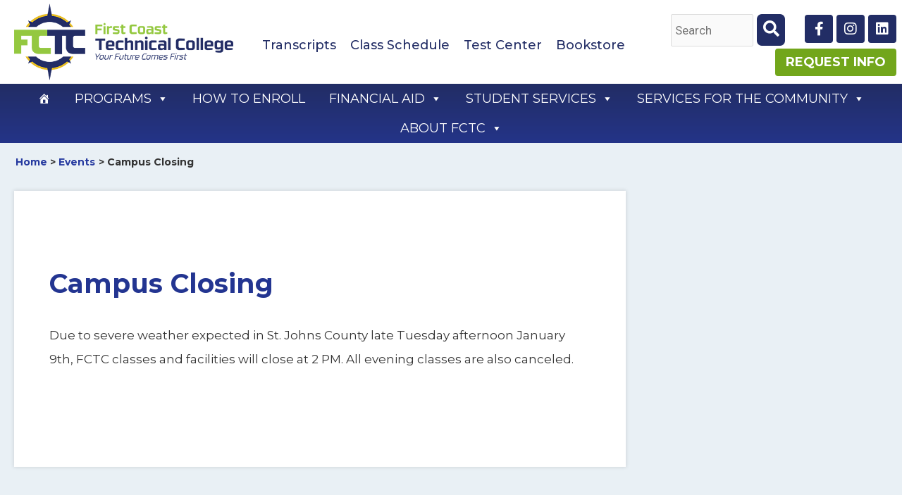

--- FILE ---
content_type: text/html; charset=UTF-8
request_url: https://fctc.edu/events/event/campus-closing/
body_size: 29738
content:
<!DOCTYPE html>
<html lang="en-US">
<head>
<meta charset="UTF-8">
<meta name="viewport" content="width=device-width, initial-scale=1">
<link rel="profile" href="https://gmpg.org/xfn/11">

<meta name='robots' content='index, follow, max-image-preview:large, max-snippet:-1, max-video-preview:-1' />
	<style>img:is([sizes="auto" i], [sizes^="auto," i]) { contain-intrinsic-size: 3000px 1500px }</style>
	
	<!-- This site is optimized with the Yoast SEO plugin v25.3 - https://yoast.com/wordpress/plugins/seo/ -->
	<title>Campus Closing - First Coast Technical College (FCTC)</title>
	<link rel="canonical" href="https://fctc.edu/events/event/campus-closing/" />
	<meta property="og:locale" content="en_US" />
	<meta property="og:type" content="article" />
	<meta property="og:title" content="Campus Closing - First Coast Technical College (FCTC)" />
	<meta property="og:description" content="Due to severe weather expected in St. Johns County late Tuesday afternoon January 9th, FCTC classes and facilities will close at 2 PM. All evening classes are also canceled. &nbsp;" />
	<meta property="og:url" content="https://fctc.edu/events/event/campus-closing/" />
	<meta property="og:site_name" content="First Coast Technical College (FCTC)" />
	<meta property="article:publisher" content="https://www.facebook.com/firstcoasttech/" />
	<meta property="article:modified_time" content="2024-01-08T20:51:35+00:00" />
	<meta property="og:image" content="https://fctc.edu/wp-content/uploads/2021/11/fctc-logo.jpg" />
	<meta property="og:image:width" content="800" />
	<meta property="og:image:height" content="575" />
	<meta property="og:image:type" content="image/jpeg" />
	<meta name="twitter:card" content="summary_large_image" />
	<meta name="twitter:site" content="@FirstCoastTech" />
	<script type="application/ld+json" class="yoast-schema-graph">{"@context":"https://schema.org","@graph":[{"@type":"WebPage","@id":"https://fctc.edu/events/event/campus-closing/","url":"https://fctc.edu/events/event/campus-closing/","name":"Campus Closing - First Coast Technical College (FCTC)","isPartOf":{"@id":"https://fctc.edu/#website"},"datePublished":"2024-01-08T20:14:00+00:00","dateModified":"2024-01-08T20:51:35+00:00","breadcrumb":{"@id":"https://fctc.edu/events/event/campus-closing/#breadcrumb"},"inLanguage":"en-US","potentialAction":[{"@type":"ReadAction","target":["https://fctc.edu/events/event/campus-closing/"]}]},{"@type":"BreadcrumbList","@id":"https://fctc.edu/events/event/campus-closing/#breadcrumb","itemListElement":[{"@type":"ListItem","position":1,"name":"Home","item":"https://fctc.edu/"},{"@type":"ListItem","position":2,"name":"Events","item":"https://fctc.edu/events/event/"},{"@type":"ListItem","position":3,"name":"Campus Closing"}]},{"@type":"WebSite","@id":"https://fctc.edu/#website","url":"https://fctc.edu/","name":"First Coast Technical College (FCTC)","description":"Your Future Comes First","potentialAction":[{"@type":"SearchAction","target":{"@type":"EntryPoint","urlTemplate":"https://fctc.edu/?s={search_term_string}"},"query-input":{"@type":"PropertyValueSpecification","valueRequired":true,"valueName":"search_term_string"}}],"inLanguage":"en-US"}]}</script>
	<!-- / Yoast SEO plugin. -->


<link rel='dns-prefetch' href='//maxcdn.bootstrapcdn.com' />
<link rel="alternate" type="application/rss+xml" title="First Coast Technical College (FCTC) &raquo; Feed" href="https://fctc.edu/feed/" />
<link rel="alternate" type="application/rss+xml" title="First Coast Technical College (FCTC) &raquo; Comments Feed" href="https://fctc.edu/comments/feed/" />
<script>
window._wpemojiSettings = {"baseUrl":"https:\/\/s.w.org\/images\/core\/emoji\/16.0.1\/72x72\/","ext":".png","svgUrl":"https:\/\/s.w.org\/images\/core\/emoji\/16.0.1\/svg\/","svgExt":".svg","source":{"concatemoji":"https:\/\/fctc.edu\/wp-includes\/js\/wp-emoji-release.min.js?ver=6.8.3"}};
/*! This file is auto-generated */
!function(s,n){var o,i,e;function c(e){try{var t={supportTests:e,timestamp:(new Date).valueOf()};sessionStorage.setItem(o,JSON.stringify(t))}catch(e){}}function p(e,t,n){e.clearRect(0,0,e.canvas.width,e.canvas.height),e.fillText(t,0,0);var t=new Uint32Array(e.getImageData(0,0,e.canvas.width,e.canvas.height).data),a=(e.clearRect(0,0,e.canvas.width,e.canvas.height),e.fillText(n,0,0),new Uint32Array(e.getImageData(0,0,e.canvas.width,e.canvas.height).data));return t.every(function(e,t){return e===a[t]})}function u(e,t){e.clearRect(0,0,e.canvas.width,e.canvas.height),e.fillText(t,0,0);for(var n=e.getImageData(16,16,1,1),a=0;a<n.data.length;a++)if(0!==n.data[a])return!1;return!0}function f(e,t,n,a){switch(t){case"flag":return n(e,"\ud83c\udff3\ufe0f\u200d\u26a7\ufe0f","\ud83c\udff3\ufe0f\u200b\u26a7\ufe0f")?!1:!n(e,"\ud83c\udde8\ud83c\uddf6","\ud83c\udde8\u200b\ud83c\uddf6")&&!n(e,"\ud83c\udff4\udb40\udc67\udb40\udc62\udb40\udc65\udb40\udc6e\udb40\udc67\udb40\udc7f","\ud83c\udff4\u200b\udb40\udc67\u200b\udb40\udc62\u200b\udb40\udc65\u200b\udb40\udc6e\u200b\udb40\udc67\u200b\udb40\udc7f");case"emoji":return!a(e,"\ud83e\udedf")}return!1}function g(e,t,n,a){var r="undefined"!=typeof WorkerGlobalScope&&self instanceof WorkerGlobalScope?new OffscreenCanvas(300,150):s.createElement("canvas"),o=r.getContext("2d",{willReadFrequently:!0}),i=(o.textBaseline="top",o.font="600 32px Arial",{});return e.forEach(function(e){i[e]=t(o,e,n,a)}),i}function t(e){var t=s.createElement("script");t.src=e,t.defer=!0,s.head.appendChild(t)}"undefined"!=typeof Promise&&(o="wpEmojiSettingsSupports",i=["flag","emoji"],n.supports={everything:!0,everythingExceptFlag:!0},e=new Promise(function(e){s.addEventListener("DOMContentLoaded",e,{once:!0})}),new Promise(function(t){var n=function(){try{var e=JSON.parse(sessionStorage.getItem(o));if("object"==typeof e&&"number"==typeof e.timestamp&&(new Date).valueOf()<e.timestamp+604800&&"object"==typeof e.supportTests)return e.supportTests}catch(e){}return null}();if(!n){if("undefined"!=typeof Worker&&"undefined"!=typeof OffscreenCanvas&&"undefined"!=typeof URL&&URL.createObjectURL&&"undefined"!=typeof Blob)try{var e="postMessage("+g.toString()+"("+[JSON.stringify(i),f.toString(),p.toString(),u.toString()].join(",")+"));",a=new Blob([e],{type:"text/javascript"}),r=new Worker(URL.createObjectURL(a),{name:"wpTestEmojiSupports"});return void(r.onmessage=function(e){c(n=e.data),r.terminate(),t(n)})}catch(e){}c(n=g(i,f,p,u))}t(n)}).then(function(e){for(var t in e)n.supports[t]=e[t],n.supports.everything=n.supports.everything&&n.supports[t],"flag"!==t&&(n.supports.everythingExceptFlag=n.supports.everythingExceptFlag&&n.supports[t]);n.supports.everythingExceptFlag=n.supports.everythingExceptFlag&&!n.supports.flag,n.DOMReady=!1,n.readyCallback=function(){n.DOMReady=!0}}).then(function(){return e}).then(function(){var e;n.supports.everything||(n.readyCallback(),(e=n.source||{}).concatemoji?t(e.concatemoji):e.wpemoji&&e.twemoji&&(t(e.twemoji),t(e.wpemoji)))}))}((window,document),window._wpemojiSettings);
</script>
<link rel='stylesheet' id='astra-theme-css-css' href='https://fctc.edu/wp-content/themes/astra/assets/css/minified/style.min.css?ver=4.11.3' media='all' />
<style id='astra-theme-css-inline-css'>
.ast-no-sidebar .entry-content .alignfull {margin-left: calc( -50vw + 50%);margin-right: calc( -50vw + 50%);max-width: 100vw;width: 100vw;}.ast-no-sidebar .entry-content .alignwide {margin-left: calc(-41vw + 50%);margin-right: calc(-41vw + 50%);max-width: unset;width: unset;}.ast-no-sidebar .entry-content .alignfull .alignfull,.ast-no-sidebar .entry-content .alignfull .alignwide,.ast-no-sidebar .entry-content .alignwide .alignfull,.ast-no-sidebar .entry-content .alignwide .alignwide,.ast-no-sidebar .entry-content .wp-block-column .alignfull,.ast-no-sidebar .entry-content .wp-block-column .alignwide{width: 100%;margin-left: auto;margin-right: auto;}.wp-block-gallery,.blocks-gallery-grid {margin: 0;}.wp-block-separator {max-width: 100px;}.wp-block-separator.is-style-wide,.wp-block-separator.is-style-dots {max-width: none;}.entry-content .has-2-columns .wp-block-column:first-child {padding-right: 10px;}.entry-content .has-2-columns .wp-block-column:last-child {padding-left: 10px;}@media (max-width: 782px) {.entry-content .wp-block-columns .wp-block-column {flex-basis: 100%;}.entry-content .has-2-columns .wp-block-column:first-child {padding-right: 0;}.entry-content .has-2-columns .wp-block-column:last-child {padding-left: 0;}}body .entry-content .wp-block-latest-posts {margin-left: 0;}body .entry-content .wp-block-latest-posts li {list-style: none;}.ast-no-sidebar .ast-container .entry-content .wp-block-latest-posts {margin-left: 0;}.ast-header-break-point .entry-content .alignwide {margin-left: auto;margin-right: auto;}.entry-content .blocks-gallery-item img {margin-bottom: auto;}.wp-block-pullquote {border-top: 4px solid #555d66;border-bottom: 4px solid #555d66;color: #40464d;}:root{--ast-post-nav-space:0;--ast-container-default-xlg-padding:6.67em;--ast-container-default-lg-padding:5.67em;--ast-container-default-slg-padding:4.34em;--ast-container-default-md-padding:3.34em;--ast-container-default-sm-padding:6.67em;--ast-container-default-xs-padding:2.4em;--ast-container-default-xxs-padding:1.4em;--ast-code-block-background:#EEEEEE;--ast-comment-inputs-background:#FAFAFA;--ast-normal-container-width:1400px;--ast-narrow-container-width:750px;--ast-blog-title-font-weight:normal;--ast-blog-meta-weight:inherit;--ast-global-color-primary:var(--ast-global-color-5);--ast-global-color-secondary:var(--ast-global-color-4);--ast-global-color-alternate-background:var(--ast-global-color-7);--ast-global-color-subtle-background:var(--ast-global-color-6);--ast-bg-style-guide:#F8FAFC;--ast-shadow-style-guide:0px 0px 4px 0 #00000057;--ast-global-dark-bg-style:#fff;--ast-global-dark-lfs:#fbfbfb;--ast-widget-bg-color:#fafafa;--ast-wc-container-head-bg-color:#fbfbfb;--ast-title-layout-bg:#eeeeee;--ast-search-border-color:#e7e7e7;--ast-lifter-hover-bg:#e6e6e6;--ast-gallery-block-color:#000;--srfm-color-input-label:var(--ast-global-color-2);}html{font-size:106.25%;}a,.page-title{color:#273ba0;}a:hover,a:focus{color:#3d57ff;}body,button,input,select,textarea,.ast-button,.ast-custom-button{font-family:-apple-system,BlinkMacSystemFont,Segoe UI,Roboto,Oxygen-Sans,Ubuntu,Cantarell,Helvetica Neue,sans-serif;font-weight:inherit;font-size:17px;font-size:1rem;line-height:var(--ast-body-line-height,2em);}blockquote{color:#000000;}.ast-site-identity .site-title a{color:var(--ast-global-color-2);}.site-title{font-size:35px;font-size:2.0588235294118rem;display:block;}.site-header .site-description{font-size:15px;font-size:0.88235294117647rem;display:none;}.entry-title{font-size:26px;font-size:1.5294117647059rem;}.archive .ast-article-post .ast-article-inner,.blog .ast-article-post .ast-article-inner,.archive .ast-article-post .ast-article-inner:hover,.blog .ast-article-post .ast-article-inner:hover{overflow:hidden;}h1,.entry-content h1{font-size:52px;font-size:3.0588235294118rem;line-height:1.4em;}h2,.entry-content h2{font-size:34px;font-size:2rem;line-height:1.3em;}h3,.entry-content h3{font-size:26px;font-size:1.5294117647059rem;line-height:1.3em;}h4,.entry-content h4{font-size:24px;font-size:1.4117647058824rem;line-height:1.2em;}h5,.entry-content h5{font-size:20px;font-size:1.1764705882353rem;line-height:1.2em;}h6,.entry-content h6{font-size:16px;font-size:0.94117647058824rem;line-height:1.25em;}::selection{background-color:#222d65;color:#ffffff;}body,h1,.entry-title a,.entry-content h1,h2,.entry-content h2,h3,.entry-content h3,h4,.entry-content h4,h5,.entry-content h5,h6,.entry-content h6{color:#333333;}.tagcloud a:hover,.tagcloud a:focus,.tagcloud a.current-item{color:#ffffff;border-color:#273ba0;background-color:#273ba0;}input:focus,input[type="text"]:focus,input[type="email"]:focus,input[type="url"]:focus,input[type="password"]:focus,input[type="reset"]:focus,input[type="search"]:focus,textarea:focus{border-color:#273ba0;}input[type="radio"]:checked,input[type=reset],input[type="checkbox"]:checked,input[type="checkbox"]:hover:checked,input[type="checkbox"]:focus:checked,input[type=range]::-webkit-slider-thumb{border-color:#273ba0;background-color:#273ba0;box-shadow:none;}.site-footer a:hover + .post-count,.site-footer a:focus + .post-count{background:#273ba0;border-color:#273ba0;}.single .nav-links .nav-previous,.single .nav-links .nav-next{color:#273ba0;}.entry-meta,.entry-meta *{line-height:1.45;color:#273ba0;}.entry-meta a:not(.ast-button):hover,.entry-meta a:not(.ast-button):hover *,.entry-meta a:not(.ast-button):focus,.entry-meta a:not(.ast-button):focus *,.page-links > .page-link,.page-links .page-link:hover,.post-navigation a:hover{color:#3d57ff;}#cat option,.secondary .calendar_wrap thead a,.secondary .calendar_wrap thead a:visited{color:#273ba0;}.secondary .calendar_wrap #today,.ast-progress-val span{background:#273ba0;}.secondary a:hover + .post-count,.secondary a:focus + .post-count{background:#273ba0;border-color:#273ba0;}.calendar_wrap #today > a{color:#ffffff;}.page-links .page-link,.single .post-navigation a{color:#273ba0;}.ast-search-menu-icon .search-form button.search-submit{padding:0 4px;}.ast-search-menu-icon form.search-form{padding-right:0;}.ast-header-search .ast-search-menu-icon.ast-dropdown-active .search-form,.ast-header-search .ast-search-menu-icon.ast-dropdown-active .search-field:focus{transition:all 0.2s;}.search-form input.search-field:focus{outline:none;}.widget-title,.widget .wp-block-heading{font-size:24px;font-size:1.4117647058824rem;color:#333333;}#secondary,#secondary button,#secondary input,#secondary select,#secondary textarea{font-size:17px;font-size:1rem;}.ast-search-menu-icon.slide-search a:focus-visible:focus-visible,.astra-search-icon:focus-visible,#close:focus-visible,a:focus-visible,.ast-menu-toggle:focus-visible,.site .skip-link:focus-visible,.wp-block-loginout input:focus-visible,.wp-block-search.wp-block-search__button-inside .wp-block-search__inside-wrapper,.ast-header-navigation-arrow:focus-visible,.woocommerce .wc-proceed-to-checkout > .checkout-button:focus-visible,.woocommerce .woocommerce-MyAccount-navigation ul li a:focus-visible,.ast-orders-table__row .ast-orders-table__cell:focus-visible,.woocommerce .woocommerce-order-details .order-again > .button:focus-visible,.woocommerce .woocommerce-message a.button.wc-forward:focus-visible,.woocommerce #minus_qty:focus-visible,.woocommerce #plus_qty:focus-visible,a#ast-apply-coupon:focus-visible,.woocommerce .woocommerce-info a:focus-visible,.woocommerce .astra-shop-summary-wrap a:focus-visible,.woocommerce a.wc-forward:focus-visible,#ast-apply-coupon:focus-visible,.woocommerce-js .woocommerce-mini-cart-item a.remove:focus-visible,#close:focus-visible,.button.search-submit:focus-visible,#search_submit:focus,.normal-search:focus-visible,.ast-header-account-wrap:focus-visible,.woocommerce .ast-on-card-button.ast-quick-view-trigger:focus{outline-style:dotted;outline-color:inherit;outline-width:thin;}input:focus,input[type="text"]:focus,input[type="email"]:focus,input[type="url"]:focus,input[type="password"]:focus,input[type="reset"]:focus,input[type="search"]:focus,input[type="number"]:focus,textarea:focus,.wp-block-search__input:focus,[data-section="section-header-mobile-trigger"] .ast-button-wrap .ast-mobile-menu-trigger-minimal:focus,.ast-mobile-popup-drawer.active .menu-toggle-close:focus,.woocommerce-ordering select.orderby:focus,#ast-scroll-top:focus,#coupon_code:focus,.woocommerce-page #comment:focus,.woocommerce #reviews #respond input#submit:focus,.woocommerce a.add_to_cart_button:focus,.woocommerce .button.single_add_to_cart_button:focus,.woocommerce .woocommerce-cart-form button:focus,.woocommerce .woocommerce-cart-form__cart-item .quantity .qty:focus,.woocommerce .woocommerce-billing-fields .woocommerce-billing-fields__field-wrapper .woocommerce-input-wrapper > .input-text:focus,.woocommerce #order_comments:focus,.woocommerce #place_order:focus,.woocommerce .woocommerce-address-fields .woocommerce-address-fields__field-wrapper .woocommerce-input-wrapper > .input-text:focus,.woocommerce .woocommerce-MyAccount-content form button:focus,.woocommerce .woocommerce-MyAccount-content .woocommerce-EditAccountForm .woocommerce-form-row .woocommerce-Input.input-text:focus,.woocommerce .ast-woocommerce-container .woocommerce-pagination ul.page-numbers li a:focus,body #content .woocommerce form .form-row .select2-container--default .select2-selection--single:focus,#ast-coupon-code:focus,.woocommerce.woocommerce-js .quantity input[type=number]:focus,.woocommerce-js .woocommerce-mini-cart-item .quantity input[type=number]:focus,.woocommerce p#ast-coupon-trigger:focus{border-style:dotted;border-color:inherit;border-width:thin;}input{outline:none;}.main-header-menu .menu-link,.ast-header-custom-item a{color:#333333;}.main-header-menu .menu-item:hover > .menu-link,.main-header-menu .menu-item:hover > .ast-menu-toggle,.main-header-menu .ast-masthead-custom-menu-items a:hover,.main-header-menu .menu-item.focus > .menu-link,.main-header-menu .menu-item.focus > .ast-menu-toggle,.main-header-menu .current-menu-item > .menu-link,.main-header-menu .current-menu-ancestor > .menu-link,.main-header-menu .current-menu-item > .ast-menu-toggle,.main-header-menu .current-menu-ancestor > .ast-menu-toggle{color:#273ba0;}.header-main-layout-3 .ast-main-header-bar-alignment{margin-right:auto;}.header-main-layout-2 .site-header-section-left .ast-site-identity{text-align:left;}.ast-logo-title-inline .site-logo-img{padding-right:1em;}body .ast-oembed-container *{position:absolute;top:0;width:100%;height:100%;left:0;}body .wp-block-embed-pocket-casts .ast-oembed-container *{position:unset;}.ast-header-break-point .ast-mobile-menu-buttons-minimal.menu-toggle{background:transparent;color:#222d65;}.ast-header-break-point .ast-mobile-menu-buttons-outline.menu-toggle{background:transparent;border:1px solid #222d65;color:#222d65;}.ast-header-break-point .ast-mobile-menu-buttons-fill.menu-toggle{background:#222d65;}.ast-single-post-featured-section + article {margin-top: 2em;}.site-content .ast-single-post-featured-section img {width: 100%;overflow: hidden;object-fit: cover;}.site > .ast-single-related-posts-container {margin-top: 0;}@media (min-width: 769px) {.ast-desktop .ast-container--narrow {max-width: var(--ast-narrow-container-width);margin: 0 auto;}}#secondary {margin: 4em 0 2.5em;word-break: break-word;line-height: 2;}#secondary li {margin-bottom: 0.25em;}#secondary li:last-child {margin-bottom: 0;}@media (max-width: 768px) {.js_active .ast-plain-container.ast-single-post #secondary {margin-top: 1.5em;}}.ast-separate-container.ast-two-container #secondary .widget {background-color: #fff;padding: 2em;margin-bottom: 2em;}@media (min-width: 993px) {.ast-left-sidebar #secondary {padding-right: 60px;}.ast-right-sidebar #secondary {padding-left: 60px;}}@media (max-width: 993px) {.ast-right-sidebar #secondary {padding-left: 30px;}.ast-left-sidebar #secondary {padding-right: 30px;}}.footer-adv .footer-adv-overlay{border-top-style:solid;border-top-color:#7a7a7a;}@media( max-width: 420px ) {.single .nav-links .nav-previous,.single .nav-links .nav-next {width: 100%;text-align: center;}}.wp-block-buttons.aligncenter{justify-content:center;}@media (max-width:782px){.entry-content .wp-block-columns .wp-block-column{margin-left:0px;}}.wp-block-image.aligncenter{margin-left:auto;margin-right:auto;}.wp-block-table.aligncenter{margin-left:auto;margin-right:auto;}.wp-block-buttons .wp-block-button.is-style-outline .wp-block-button__link.wp-element-button,.ast-outline-button,.wp-block-uagb-buttons-child .uagb-buttons-repeater.ast-outline-button{border-top-width:2px;border-right-width:2px;border-bottom-width:2px;border-left-width:2px;font-family:inherit;font-weight:inherit;line-height:1em;}.wp-block-button .wp-block-button__link.wp-element-button.is-style-outline:not(.has-background),.wp-block-button.is-style-outline>.wp-block-button__link.wp-element-button:not(.has-background),.ast-outline-button{background-color:transparent;}.entry-content[data-ast-blocks-layout] > figure{margin-bottom:1em;}.elementor-widget-container .elementor-loop-container .e-loop-item[data-elementor-type="loop-item"]{width:100%;}@media (max-width:768px){.ast-separate-container #primary,.ast-separate-container #secondary{padding:1.5em 0;}#primary,#secondary{padding:1.5em 0;margin:0;}.ast-left-sidebar #content > .ast-container{display:flex;flex-direction:column-reverse;width:100%;}.ast-separate-container .ast-article-post,.ast-separate-container .ast-article-single{padding:1.5em 2.14em;}.ast-author-box img.avatar{margin:20px 0 0 0;}}@media (max-width:768px){#secondary.secondary{padding-top:0;}.ast-separate-container.ast-right-sidebar #secondary{padding-left:1em;padding-right:1em;}.ast-separate-container.ast-two-container #secondary{padding-left:0;padding-right:0;}.ast-page-builder-template .entry-header #secondary,.ast-page-builder-template #secondary{margin-top:1.5em;}}@media (max-width:768px){.ast-right-sidebar #primary{padding-right:0;}.ast-page-builder-template.ast-left-sidebar #secondary,.ast-page-builder-template.ast-right-sidebar #secondary{padding-right:20px;padding-left:20px;}.ast-right-sidebar #secondary,.ast-left-sidebar #primary{padding-left:0;}.ast-left-sidebar #secondary{padding-right:0;}}@media (min-width:769px){.ast-separate-container.ast-right-sidebar #primary,.ast-separate-container.ast-left-sidebar #primary{border:0;}.search-no-results.ast-separate-container #primary{margin-bottom:4em;}}@media (min-width:769px){.ast-right-sidebar #primary{border-right:1px solid var(--ast-border-color);}.ast-left-sidebar #primary{border-left:1px solid var(--ast-border-color);}.ast-right-sidebar #secondary{border-left:1px solid var(--ast-border-color);margin-left:-1px;}.ast-left-sidebar #secondary{border-right:1px solid var(--ast-border-color);margin-right:-1px;}.ast-separate-container.ast-two-container.ast-right-sidebar #secondary{padding-left:30px;padding-right:0;}.ast-separate-container.ast-two-container.ast-left-sidebar #secondary{padding-right:30px;padding-left:0;}.ast-separate-container.ast-right-sidebar #secondary,.ast-separate-container.ast-left-sidebar #secondary{border:0;margin-left:auto;margin-right:auto;}.ast-separate-container.ast-two-container #secondary .widget:last-child{margin-bottom:0;}}.menu-toggle,button,.ast-button,.ast-custom-button,.button,input#submit,input[type="button"],input[type="submit"],input[type="reset"]{color:#ffffff;border-color:#222d65;background-color:#222d65;padding-top:10px;padding-right:40px;padding-bottom:10px;padding-left:40px;font-family:inherit;font-weight:inherit;}button:focus,.menu-toggle:hover,button:hover,.ast-button:hover,.ast-custom-button:hover .button:hover,.ast-custom-button:hover,input[type=reset]:hover,input[type=reset]:focus,input#submit:hover,input#submit:focus,input[type="button"]:hover,input[type="button"]:focus,input[type="submit"]:hover,input[type="submit"]:focus{color:#ffffff;background-color:#3d57ff;border-color:#3d57ff;}@media (max-width:768px){.ast-mobile-header-stack .main-header-bar .ast-search-menu-icon{display:inline-block;}.ast-header-break-point.ast-header-custom-item-outside .ast-mobile-header-stack .main-header-bar .ast-search-icon{margin:0;}.ast-comment-avatar-wrap img{max-width:2.5em;}.ast-comment-meta{padding:0 1.8888em 1.3333em;}.ast-separate-container .ast-comment-list li.depth-1{padding:1.5em 2.14em;}.ast-separate-container .comment-respond{padding:2em 2.14em;}}@media (min-width:544px){.ast-container{max-width:100%;}}@media (max-width:544px){.ast-separate-container .ast-article-post,.ast-separate-container .ast-article-single,.ast-separate-container .comments-title,.ast-separate-container .ast-archive-description{padding:1.5em 1em;}.ast-separate-container #content .ast-container{padding-left:0.54em;padding-right:0.54em;}.ast-separate-container .ast-comment-list .bypostauthor{padding:.5em;}.ast-search-menu-icon.ast-dropdown-active .search-field{width:170px;}.ast-separate-container #secondary{padding-top:0;}.ast-separate-container.ast-two-container #secondary .widget{margin-bottom:1.5em;padding-left:1em;padding-right:1em;}.site-branding img,.site-header .site-logo-img .custom-logo-link img{max-width:100%;}} #ast-mobile-header .ast-site-header-cart-li a{pointer-events:none;}body,.ast-separate-container{background-color:#e9f0f5;}.ast-no-sidebar.ast-separate-container .entry-content .alignfull {margin-left: -6.67em;margin-right: -6.67em;width: auto;}@media (max-width: 1200px) {.ast-no-sidebar.ast-separate-container .entry-content .alignfull {margin-left: -2.4em;margin-right: -2.4em;}}@media (max-width: 768px) {.ast-no-sidebar.ast-separate-container .entry-content .alignfull {margin-left: -2.14em;margin-right: -2.14em;}}@media (max-width: 544px) {.ast-no-sidebar.ast-separate-container .entry-content .alignfull {margin-left: -1em;margin-right: -1em;}}.ast-no-sidebar.ast-separate-container .entry-content .alignwide {margin-left: -20px;margin-right: -20px;}.ast-no-sidebar.ast-separate-container .entry-content .wp-block-column .alignfull,.ast-no-sidebar.ast-separate-container .entry-content .wp-block-column .alignwide {margin-left: auto;margin-right: auto;width: 100%;}@media (max-width:768px){.site-title{display:block;}.site-header .site-description{display:none;}h1,.entry-content h1{font-size:30px;}h2,.entry-content h2{font-size:25px;}h3,.entry-content h3{font-size:20px;}}@media (max-width:544px){.site-title{display:block;}.site-header .site-description{display:none;}h1,.entry-content h1{font-size:30px;}h2,.entry-content h2{font-size:25px;}h3,.entry-content h3{font-size:20px;}}@media (max-width:768px){html{font-size:96.9%;}}@media (max-width:544px){html{font-size:96.9%;}}@media (min-width:769px){.ast-container{max-width:1440px;}}@font-face {font-family: "Astra";src: url(https://fctc.edu/wp-content/themes/astra/assets/fonts/astra.woff) format("woff"),url(https://fctc.edu/wp-content/themes/astra/assets/fonts/astra.ttf) format("truetype"),url(https://fctc.edu/wp-content/themes/astra/assets/fonts/astra.svg#astra) format("svg");font-weight: normal;font-style: normal;font-display: fallback;}@media (max-width:921px) {.main-header-bar .main-header-bar-navigation{display:none;}}.ast-desktop .main-header-menu.submenu-with-border .sub-menu,.ast-desktop .main-header-menu.submenu-with-border .astra-full-megamenu-wrapper{border-color:#222d65;}.ast-desktop .main-header-menu.submenu-with-border .sub-menu{border-top-width:2px;border-style:solid;}.ast-desktop .main-header-menu.submenu-with-border .sub-menu .sub-menu{top:-2px;}.ast-desktop .main-header-menu.submenu-with-border .sub-menu .menu-link,.ast-desktop .main-header-menu.submenu-with-border .children .menu-link{border-bottom-width:0px;border-style:solid;border-color:#eaeaea;}@media (min-width:769px){.main-header-menu .sub-menu .menu-item.ast-left-align-sub-menu:hover > .sub-menu,.main-header-menu .sub-menu .menu-item.ast-left-align-sub-menu.focus > .sub-menu{margin-left:-0px;}}.site .comments-area{padding-bottom:3em;}.ast-header-break-point.ast-header-custom-item-inside .main-header-bar .main-header-bar-navigation .ast-search-icon {display: none;}.ast-header-break-point.ast-header-custom-item-inside .main-header-bar .ast-search-menu-icon .search-form {padding: 0;display: block;overflow: hidden;}.ast-header-break-point .ast-header-custom-item .widget:last-child {margin-bottom: 1em;}.ast-header-custom-item .widget {margin: 0.5em;display: inline-block;vertical-align: middle;}.ast-header-custom-item .widget p {margin-bottom: 0;}.ast-header-custom-item .widget li {width: auto;}.ast-header-custom-item-inside .button-custom-menu-item .menu-link {display: none;}.ast-header-custom-item-inside.ast-header-break-point .button-custom-menu-item .ast-custom-button-link {display: none;}.ast-header-custom-item-inside.ast-header-break-point .button-custom-menu-item .menu-link {display: block;}.ast-header-break-point.ast-header-custom-item-outside .main-header-bar .ast-search-icon {margin-right: 1em;}.ast-header-break-point.ast-header-custom-item-inside .main-header-bar .ast-search-menu-icon .search-field,.ast-header-break-point.ast-header-custom-item-inside .main-header-bar .ast-search-menu-icon.ast-inline-search .search-field {width: 100%;padding-right: 5.5em;}.ast-header-break-point.ast-header-custom-item-inside .main-header-bar .ast-search-menu-icon .search-submit {display: block;position: absolute;height: 100%;top: 0;right: 0;padding: 0 1em;border-radius: 0;}.ast-header-break-point .ast-header-custom-item .ast-masthead-custom-menu-items {padding-left: 20px;padding-right: 20px;margin-bottom: 1em;margin-top: 1em;}.ast-header-custom-item-inside.ast-header-break-point .button-custom-menu-item {padding-left: 0;padding-right: 0;margin-top: 0;margin-bottom: 0;}.astra-icon-down_arrow::after {content: "\e900";font-family: Astra;}.astra-icon-close::after {content: "\e5cd";font-family: Astra;}.astra-icon-drag_handle::after {content: "\e25d";font-family: Astra;}.astra-icon-format_align_justify::after {content: "\e235";font-family: Astra;}.astra-icon-menu::after {content: "\e5d2";font-family: Astra;}.astra-icon-reorder::after {content: "\e8fe";font-family: Astra;}.astra-icon-search::after {content: "\e8b6";font-family: Astra;}.astra-icon-zoom_in::after {content: "\e56b";font-family: Astra;}.astra-icon-check-circle::after {content: "\e901";font-family: Astra;}.astra-icon-shopping-cart::after {content: "\f07a";font-family: Astra;}.astra-icon-shopping-bag::after {content: "\f290";font-family: Astra;}.astra-icon-shopping-basket::after {content: "\f291";font-family: Astra;}.astra-icon-circle-o::after {content: "\e903";font-family: Astra;}.astra-icon-certificate::after {content: "\e902";font-family: Astra;}blockquote {padding: 1.2em;}:root .has-ast-global-color-0-color{color:var(--ast-global-color-0);}:root .has-ast-global-color-0-background-color{background-color:var(--ast-global-color-0);}:root .wp-block-button .has-ast-global-color-0-color{color:var(--ast-global-color-0);}:root .wp-block-button .has-ast-global-color-0-background-color{background-color:var(--ast-global-color-0);}:root .has-ast-global-color-1-color{color:var(--ast-global-color-1);}:root .has-ast-global-color-1-background-color{background-color:var(--ast-global-color-1);}:root .wp-block-button .has-ast-global-color-1-color{color:var(--ast-global-color-1);}:root .wp-block-button .has-ast-global-color-1-background-color{background-color:var(--ast-global-color-1);}:root .has-ast-global-color-2-color{color:var(--ast-global-color-2);}:root .has-ast-global-color-2-background-color{background-color:var(--ast-global-color-2);}:root .wp-block-button .has-ast-global-color-2-color{color:var(--ast-global-color-2);}:root .wp-block-button .has-ast-global-color-2-background-color{background-color:var(--ast-global-color-2);}:root .has-ast-global-color-3-color{color:var(--ast-global-color-3);}:root .has-ast-global-color-3-background-color{background-color:var(--ast-global-color-3);}:root .wp-block-button .has-ast-global-color-3-color{color:var(--ast-global-color-3);}:root .wp-block-button .has-ast-global-color-3-background-color{background-color:var(--ast-global-color-3);}:root .has-ast-global-color-4-color{color:var(--ast-global-color-4);}:root .has-ast-global-color-4-background-color{background-color:var(--ast-global-color-4);}:root .wp-block-button .has-ast-global-color-4-color{color:var(--ast-global-color-4);}:root .wp-block-button .has-ast-global-color-4-background-color{background-color:var(--ast-global-color-4);}:root .has-ast-global-color-5-color{color:var(--ast-global-color-5);}:root .has-ast-global-color-5-background-color{background-color:var(--ast-global-color-5);}:root .wp-block-button .has-ast-global-color-5-color{color:var(--ast-global-color-5);}:root .wp-block-button .has-ast-global-color-5-background-color{background-color:var(--ast-global-color-5);}:root .has-ast-global-color-6-color{color:var(--ast-global-color-6);}:root .has-ast-global-color-6-background-color{background-color:var(--ast-global-color-6);}:root .wp-block-button .has-ast-global-color-6-color{color:var(--ast-global-color-6);}:root .wp-block-button .has-ast-global-color-6-background-color{background-color:var(--ast-global-color-6);}:root .has-ast-global-color-7-color{color:var(--ast-global-color-7);}:root .has-ast-global-color-7-background-color{background-color:var(--ast-global-color-7);}:root .wp-block-button .has-ast-global-color-7-color{color:var(--ast-global-color-7);}:root .wp-block-button .has-ast-global-color-7-background-color{background-color:var(--ast-global-color-7);}:root .has-ast-global-color-8-color{color:var(--ast-global-color-8);}:root .has-ast-global-color-8-background-color{background-color:var(--ast-global-color-8);}:root .wp-block-button .has-ast-global-color-8-color{color:var(--ast-global-color-8);}:root .wp-block-button .has-ast-global-color-8-background-color{background-color:var(--ast-global-color-8);}:root{--ast-global-color-0:#0170B9;--ast-global-color-1:#3a3a3a;--ast-global-color-2:#3a3a3a;--ast-global-color-3:#4B4F58;--ast-global-color-4:#F5F5F5;--ast-global-color-5:#FFFFFF;--ast-global-color-6:#E5E5E5;--ast-global-color-7:#424242;--ast-global-color-8:#000000;}:root {--ast-border-color : #dddddd;}.ast-single-entry-banner {-js-display: flex;display: flex;flex-direction: column;justify-content: center;text-align: center;position: relative;background: var(--ast-title-layout-bg);}.ast-single-entry-banner[data-banner-layout="layout-1"] {max-width: 1400px;background: inherit;padding: 20px 0;}.ast-single-entry-banner[data-banner-width-type="custom"] {margin: 0 auto;width: 100%;}.ast-single-entry-banner + .site-content .entry-header {margin-bottom: 0;}.site .ast-author-avatar {--ast-author-avatar-size: ;}a.ast-underline-text {text-decoration: underline;}.ast-container > .ast-terms-link {position: relative;display: block;}a.ast-button.ast-badge-tax {padding: 4px 8px;border-radius: 3px;font-size: inherit;}header.entry-header > *:not(:last-child){margin-bottom:10px;}.ast-archive-entry-banner {-js-display: flex;display: flex;flex-direction: column;justify-content: center;text-align: center;position: relative;background: var(--ast-title-layout-bg);}.ast-archive-entry-banner[data-banner-width-type="custom"] {margin: 0 auto;width: 100%;}.ast-archive-entry-banner[data-banner-layout="layout-1"] {background: inherit;padding: 20px 0;text-align: left;}body.archive .ast-archive-description{max-width:1400px;width:100%;text-align:left;padding-top:3em;padding-right:3em;padding-bottom:3em;padding-left:3em;}body.archive .ast-archive-description .ast-archive-title,body.archive .ast-archive-description .ast-archive-title *{font-size:40px;font-size:2.3529411764706rem;}body.archive .ast-archive-description > *:not(:last-child){margin-bottom:10px;}@media (max-width:768px){body.archive .ast-archive-description{text-align:left;}}@media (max-width:544px){body.archive .ast-archive-description{text-align:left;}}.ast-breadcrumbs .trail-browse,.ast-breadcrumbs .trail-items,.ast-breadcrumbs .trail-items li{display:inline-block;margin:0;padding:0;border:none;background:inherit;text-indent:0;text-decoration:none;}.ast-breadcrumbs .trail-browse{font-size:inherit;font-style:inherit;font-weight:inherit;color:inherit;}.ast-breadcrumbs .trail-items{list-style:none;}.trail-items li::after{padding:0 0.3em;content:"\00bb";}.trail-items li:last-of-type::after{display:none;}.trail-items li::after{content:"\003E";}.ast-breadcrumbs-wrapper a,.ast-breadcrumbs-wrapper .breadcrumbs,.ast-breadcrumbs-wrapper .current-item{font-size:14px;font-size:0.82352941176471rem;}.ast-header-breadcrumb{padding-top:10px;padding-bottom:10px;width:100%;}.ast-default-menu-enable.ast-main-header-nav-open.ast-header-break-point .main-header-bar.ast-header-breadcrumb,.ast-main-header-nav-open .main-header-bar.ast-header-breadcrumb{padding-top:1em;padding-bottom:1em;}.ast-header-break-point .main-header-bar.ast-header-breadcrumb{border-bottom-width:1px;border-bottom-color:#eaeaea;border-bottom-style:solid;}.ast-breadcrumbs-wrapper{line-height:1.4;}.ast-breadcrumbs-wrapper .rank-math-breadcrumb p{margin-bottom:0px;}.ast-breadcrumbs-wrapper{display:block;width:100%;}h1,.entry-content h1,h2,.entry-content h2,h3,.entry-content h3,h4,.entry-content h4,h5,.entry-content h5,h6,.entry-content h6{color:var(--ast-global-color-2);}.elementor-posts-container [CLASS*="ast-width-"]{width:100%;}.elementor-template-full-width .ast-container{display:block;}.elementor-screen-only,.screen-reader-text,.screen-reader-text span,.ui-helper-hidden-accessible{top:0 !important;}@media (max-width:544px){.elementor-element .elementor-wc-products .woocommerce[class*="columns-"] ul.products li.product{width:auto;margin:0;}.elementor-element .woocommerce .woocommerce-result-count{float:none;}}.ast-header-break-point .main-header-bar{border-bottom-width:1px;}@media (min-width:769px){.main-header-bar{border-bottom-width:1px;}}@media (min-width:769px){#primary{width:70%;}#secondary{width:30%;}}.main-header-menu .menu-item, #astra-footer-menu .menu-item, .main-header-bar .ast-masthead-custom-menu-items{-js-display:flex;display:flex;-webkit-box-pack:center;-webkit-justify-content:center;-moz-box-pack:center;-ms-flex-pack:center;justify-content:center;-webkit-box-orient:vertical;-webkit-box-direction:normal;-webkit-flex-direction:column;-moz-box-orient:vertical;-moz-box-direction:normal;-ms-flex-direction:column;flex-direction:column;}.main-header-menu > .menu-item > .menu-link, #astra-footer-menu > .menu-item > .menu-link{height:100%;-webkit-box-align:center;-webkit-align-items:center;-moz-box-align:center;-ms-flex-align:center;align-items:center;-js-display:flex;display:flex;}.ast-primary-menu-disabled .main-header-bar .ast-masthead-custom-menu-items{flex:unset;}.header-main-layout-1 .ast-flex.main-header-container, .header-main-layout-3 .ast-flex.main-header-container{-webkit-align-content:center;-ms-flex-line-pack:center;align-content:center;-webkit-box-align:center;-webkit-align-items:center;-moz-box-align:center;-ms-flex-align:center;align-items:center;}.main-header-menu .sub-menu .menu-item.menu-item-has-children > .menu-link:after{position:absolute;right:1em;top:50%;transform:translate(0,-50%) rotate(270deg);}.ast-header-break-point .main-header-bar .main-header-bar-navigation .page_item_has_children > .ast-menu-toggle::before, .ast-header-break-point .main-header-bar .main-header-bar-navigation .menu-item-has-children > .ast-menu-toggle::before, .ast-mobile-popup-drawer .main-header-bar-navigation .menu-item-has-children>.ast-menu-toggle::before, .ast-header-break-point .ast-mobile-header-wrap .main-header-bar-navigation .menu-item-has-children > .ast-menu-toggle::before{font-weight:bold;content:"\e900";font-family:Astra;text-decoration:inherit;display:inline-block;}.ast-header-break-point .main-navigation ul.sub-menu .menu-item .menu-link:before{content:"\e900";font-family:Astra;font-size:.65em;text-decoration:inherit;display:inline-block;transform:translate(0, -2px) rotateZ(270deg);margin-right:5px;}.widget_search .search-form:after{font-family:Astra;font-size:1.2em;font-weight:normal;content:"\e8b6";position:absolute;top:50%;right:15px;transform:translate(0, -50%);}.astra-search-icon::before{content:"\e8b6";font-family:Astra;font-style:normal;font-weight:normal;text-decoration:inherit;text-align:center;-webkit-font-smoothing:antialiased;-moz-osx-font-smoothing:grayscale;z-index:3;}.main-header-bar .main-header-bar-navigation .page_item_has_children > a:after, .main-header-bar .main-header-bar-navigation .menu-item-has-children > a:after, .menu-item-has-children .ast-header-navigation-arrow:after{content:"\e900";display:inline-block;font-family:Astra;font-size:.6rem;font-weight:bold;text-rendering:auto;-webkit-font-smoothing:antialiased;-moz-osx-font-smoothing:grayscale;margin-left:10px;line-height:normal;}.menu-item-has-children .sub-menu .ast-header-navigation-arrow:after{margin-left:0;}.ast-mobile-popup-drawer .main-header-bar-navigation .ast-submenu-expanded>.ast-menu-toggle::before{transform:rotateX(180deg);}.ast-header-break-point .main-header-bar-navigation .menu-item-has-children > .menu-link:after{display:none;}@media (min-width:769px){.ast-builder-menu .main-navigation > ul > li:last-child a{margin-right:0;}}.ast-separate-container .ast-article-inner{background-color:transparent;background-image:none;}.ast-separate-container .ast-article-post{background-color:var(--ast-global-color-5);}@media (max-width:768px){.ast-separate-container .ast-article-post{background-color:var(--ast-global-color-5);}}@media (max-width:544px){.ast-separate-container .ast-article-post{background-color:var(--ast-global-color-5);}}.ast-separate-container .ast-article-single:not(.ast-related-post), .woocommerce.ast-separate-container .ast-woocommerce-container, .ast-separate-container .error-404, .ast-separate-container .no-results, .single.ast-separate-container  .ast-author-meta, .ast-separate-container .related-posts-title-wrapper,.ast-separate-container .comments-count-wrapper, .ast-box-layout.ast-plain-container .site-content,.ast-padded-layout.ast-plain-container .site-content, .ast-separate-container .ast-archive-description, .ast-separate-container .comments-area .comment-respond, .ast-separate-container .comments-area .ast-comment-list li, .ast-separate-container .comments-area .comments-title{background-color:var(--ast-global-color-5);}@media (max-width:768px){.ast-separate-container .ast-article-single:not(.ast-related-post), .woocommerce.ast-separate-container .ast-woocommerce-container, .ast-separate-container .error-404, .ast-separate-container .no-results, .single.ast-separate-container  .ast-author-meta, .ast-separate-container .related-posts-title-wrapper,.ast-separate-container .comments-count-wrapper, .ast-box-layout.ast-plain-container .site-content,.ast-padded-layout.ast-plain-container .site-content, .ast-separate-container .ast-archive-description{background-color:var(--ast-global-color-5);}}@media (max-width:544px){.ast-separate-container .ast-article-single:not(.ast-related-post), .woocommerce.ast-separate-container .ast-woocommerce-container, .ast-separate-container .error-404, .ast-separate-container .no-results, .single.ast-separate-container  .ast-author-meta, .ast-separate-container .related-posts-title-wrapper,.ast-separate-container .comments-count-wrapper, .ast-box-layout.ast-plain-container .site-content,.ast-padded-layout.ast-plain-container .site-content, .ast-separate-container .ast-archive-description{background-color:var(--ast-global-color-5);}}.ast-separate-container.ast-two-container #secondary .widget{background-color:var(--ast-global-color-5);}@media (max-width:768px){.ast-separate-container.ast-two-container #secondary .widget{background-color:var(--ast-global-color-5);}}@media (max-width:544px){.ast-separate-container.ast-two-container #secondary .widget{background-color:var(--ast-global-color-5);}}:root{--e-global-color-astglobalcolor0:#0170B9;--e-global-color-astglobalcolor1:#3a3a3a;--e-global-color-astglobalcolor2:#3a3a3a;--e-global-color-astglobalcolor3:#4B4F58;--e-global-color-astglobalcolor4:#F5F5F5;--e-global-color-astglobalcolor5:#FFFFFF;--e-global-color-astglobalcolor6:#E5E5E5;--e-global-color-astglobalcolor7:#424242;--e-global-color-astglobalcolor8:#000000;}
</style>
<style id='wp-emoji-styles-inline-css'>

	img.wp-smiley, img.emoji {
		display: inline !important;
		border: none !important;
		box-shadow: none !important;
		height: 1em !important;
		width: 1em !important;
		margin: 0 0.07em !important;
		vertical-align: -0.1em !important;
		background: none !important;
		padding: 0 !important;
	}
</style>
<link rel='stylesheet' id='wp-block-library-css' href='https://fctc.edu/wp-includes/css/dist/block-library/style.min.css?ver=6.8.3' media='all' />
<style id='global-styles-inline-css'>
:root{--wp--preset--aspect-ratio--square: 1;--wp--preset--aspect-ratio--4-3: 4/3;--wp--preset--aspect-ratio--3-4: 3/4;--wp--preset--aspect-ratio--3-2: 3/2;--wp--preset--aspect-ratio--2-3: 2/3;--wp--preset--aspect-ratio--16-9: 16/9;--wp--preset--aspect-ratio--9-16: 9/16;--wp--preset--color--black: #000000;--wp--preset--color--cyan-bluish-gray: #abb8c3;--wp--preset--color--white: #ffffff;--wp--preset--color--pale-pink: #f78da7;--wp--preset--color--vivid-red: #cf2e2e;--wp--preset--color--luminous-vivid-orange: #ff6900;--wp--preset--color--luminous-vivid-amber: #fcb900;--wp--preset--color--light-green-cyan: #7bdcb5;--wp--preset--color--vivid-green-cyan: #00d084;--wp--preset--color--pale-cyan-blue: #8ed1fc;--wp--preset--color--vivid-cyan-blue: #0693e3;--wp--preset--color--vivid-purple: #9b51e0;--wp--preset--color--ast-global-color-0: var(--ast-global-color-0);--wp--preset--color--ast-global-color-1: var(--ast-global-color-1);--wp--preset--color--ast-global-color-2: var(--ast-global-color-2);--wp--preset--color--ast-global-color-3: var(--ast-global-color-3);--wp--preset--color--ast-global-color-4: var(--ast-global-color-4);--wp--preset--color--ast-global-color-5: var(--ast-global-color-5);--wp--preset--color--ast-global-color-6: var(--ast-global-color-6);--wp--preset--color--ast-global-color-7: var(--ast-global-color-7);--wp--preset--color--ast-global-color-8: var(--ast-global-color-8);--wp--preset--gradient--vivid-cyan-blue-to-vivid-purple: linear-gradient(135deg,rgba(6,147,227,1) 0%,rgb(155,81,224) 100%);--wp--preset--gradient--light-green-cyan-to-vivid-green-cyan: linear-gradient(135deg,rgb(122,220,180) 0%,rgb(0,208,130) 100%);--wp--preset--gradient--luminous-vivid-amber-to-luminous-vivid-orange: linear-gradient(135deg,rgba(252,185,0,1) 0%,rgba(255,105,0,1) 100%);--wp--preset--gradient--luminous-vivid-orange-to-vivid-red: linear-gradient(135deg,rgba(255,105,0,1) 0%,rgb(207,46,46) 100%);--wp--preset--gradient--very-light-gray-to-cyan-bluish-gray: linear-gradient(135deg,rgb(238,238,238) 0%,rgb(169,184,195) 100%);--wp--preset--gradient--cool-to-warm-spectrum: linear-gradient(135deg,rgb(74,234,220) 0%,rgb(151,120,209) 20%,rgb(207,42,186) 40%,rgb(238,44,130) 60%,rgb(251,105,98) 80%,rgb(254,248,76) 100%);--wp--preset--gradient--blush-light-purple: linear-gradient(135deg,rgb(255,206,236) 0%,rgb(152,150,240) 100%);--wp--preset--gradient--blush-bordeaux: linear-gradient(135deg,rgb(254,205,165) 0%,rgb(254,45,45) 50%,rgb(107,0,62) 100%);--wp--preset--gradient--luminous-dusk: linear-gradient(135deg,rgb(255,203,112) 0%,rgb(199,81,192) 50%,rgb(65,88,208) 100%);--wp--preset--gradient--pale-ocean: linear-gradient(135deg,rgb(255,245,203) 0%,rgb(182,227,212) 50%,rgb(51,167,181) 100%);--wp--preset--gradient--electric-grass: linear-gradient(135deg,rgb(202,248,128) 0%,rgb(113,206,126) 100%);--wp--preset--gradient--midnight: linear-gradient(135deg,rgb(2,3,129) 0%,rgb(40,116,252) 100%);--wp--preset--font-size--small: 13px;--wp--preset--font-size--medium: 20px;--wp--preset--font-size--large: 36px;--wp--preset--font-size--x-large: 42px;--wp--preset--spacing--20: 0.44rem;--wp--preset--spacing--30: 0.67rem;--wp--preset--spacing--40: 1rem;--wp--preset--spacing--50: 1.5rem;--wp--preset--spacing--60: 2.25rem;--wp--preset--spacing--70: 3.38rem;--wp--preset--spacing--80: 5.06rem;--wp--preset--shadow--natural: 6px 6px 9px rgba(0, 0, 0, 0.2);--wp--preset--shadow--deep: 12px 12px 50px rgba(0, 0, 0, 0.4);--wp--preset--shadow--sharp: 6px 6px 0px rgba(0, 0, 0, 0.2);--wp--preset--shadow--outlined: 6px 6px 0px -3px rgba(255, 255, 255, 1), 6px 6px rgba(0, 0, 0, 1);--wp--preset--shadow--crisp: 6px 6px 0px rgba(0, 0, 0, 1);}:root { --wp--style--global--content-size: var(--wp--custom--ast-content-width-size);--wp--style--global--wide-size: var(--wp--custom--ast-wide-width-size); }:where(body) { margin: 0; }.wp-site-blocks > .alignleft { float: left; margin-right: 2em; }.wp-site-blocks > .alignright { float: right; margin-left: 2em; }.wp-site-blocks > .aligncenter { justify-content: center; margin-left: auto; margin-right: auto; }:where(.wp-site-blocks) > * { margin-block-start: 24px; margin-block-end: 0; }:where(.wp-site-blocks) > :first-child { margin-block-start: 0; }:where(.wp-site-blocks) > :last-child { margin-block-end: 0; }:root { --wp--style--block-gap: 24px; }:root :where(.is-layout-flow) > :first-child{margin-block-start: 0;}:root :where(.is-layout-flow) > :last-child{margin-block-end: 0;}:root :where(.is-layout-flow) > *{margin-block-start: 24px;margin-block-end: 0;}:root :where(.is-layout-constrained) > :first-child{margin-block-start: 0;}:root :where(.is-layout-constrained) > :last-child{margin-block-end: 0;}:root :where(.is-layout-constrained) > *{margin-block-start: 24px;margin-block-end: 0;}:root :where(.is-layout-flex){gap: 24px;}:root :where(.is-layout-grid){gap: 24px;}.is-layout-flow > .alignleft{float: left;margin-inline-start: 0;margin-inline-end: 2em;}.is-layout-flow > .alignright{float: right;margin-inline-start: 2em;margin-inline-end: 0;}.is-layout-flow > .aligncenter{margin-left: auto !important;margin-right: auto !important;}.is-layout-constrained > .alignleft{float: left;margin-inline-start: 0;margin-inline-end: 2em;}.is-layout-constrained > .alignright{float: right;margin-inline-start: 2em;margin-inline-end: 0;}.is-layout-constrained > .aligncenter{margin-left: auto !important;margin-right: auto !important;}.is-layout-constrained > :where(:not(.alignleft):not(.alignright):not(.alignfull)){max-width: var(--wp--style--global--content-size);margin-left: auto !important;margin-right: auto !important;}.is-layout-constrained > .alignwide{max-width: var(--wp--style--global--wide-size);}body .is-layout-flex{display: flex;}.is-layout-flex{flex-wrap: wrap;align-items: center;}.is-layout-flex > :is(*, div){margin: 0;}body .is-layout-grid{display: grid;}.is-layout-grid > :is(*, div){margin: 0;}body{padding-top: 0px;padding-right: 0px;padding-bottom: 0px;padding-left: 0px;}a:where(:not(.wp-element-button)){text-decoration: none;}:root :where(.wp-element-button, .wp-block-button__link){background-color: #32373c;border-width: 0;color: #fff;font-family: inherit;font-size: inherit;line-height: inherit;padding: calc(0.667em + 2px) calc(1.333em + 2px);text-decoration: none;}.has-black-color{color: var(--wp--preset--color--black) !important;}.has-cyan-bluish-gray-color{color: var(--wp--preset--color--cyan-bluish-gray) !important;}.has-white-color{color: var(--wp--preset--color--white) !important;}.has-pale-pink-color{color: var(--wp--preset--color--pale-pink) !important;}.has-vivid-red-color{color: var(--wp--preset--color--vivid-red) !important;}.has-luminous-vivid-orange-color{color: var(--wp--preset--color--luminous-vivid-orange) !important;}.has-luminous-vivid-amber-color{color: var(--wp--preset--color--luminous-vivid-amber) !important;}.has-light-green-cyan-color{color: var(--wp--preset--color--light-green-cyan) !important;}.has-vivid-green-cyan-color{color: var(--wp--preset--color--vivid-green-cyan) !important;}.has-pale-cyan-blue-color{color: var(--wp--preset--color--pale-cyan-blue) !important;}.has-vivid-cyan-blue-color{color: var(--wp--preset--color--vivid-cyan-blue) !important;}.has-vivid-purple-color{color: var(--wp--preset--color--vivid-purple) !important;}.has-ast-global-color-0-color{color: var(--wp--preset--color--ast-global-color-0) !important;}.has-ast-global-color-1-color{color: var(--wp--preset--color--ast-global-color-1) !important;}.has-ast-global-color-2-color{color: var(--wp--preset--color--ast-global-color-2) !important;}.has-ast-global-color-3-color{color: var(--wp--preset--color--ast-global-color-3) !important;}.has-ast-global-color-4-color{color: var(--wp--preset--color--ast-global-color-4) !important;}.has-ast-global-color-5-color{color: var(--wp--preset--color--ast-global-color-5) !important;}.has-ast-global-color-6-color{color: var(--wp--preset--color--ast-global-color-6) !important;}.has-ast-global-color-7-color{color: var(--wp--preset--color--ast-global-color-7) !important;}.has-ast-global-color-8-color{color: var(--wp--preset--color--ast-global-color-8) !important;}.has-black-background-color{background-color: var(--wp--preset--color--black) !important;}.has-cyan-bluish-gray-background-color{background-color: var(--wp--preset--color--cyan-bluish-gray) !important;}.has-white-background-color{background-color: var(--wp--preset--color--white) !important;}.has-pale-pink-background-color{background-color: var(--wp--preset--color--pale-pink) !important;}.has-vivid-red-background-color{background-color: var(--wp--preset--color--vivid-red) !important;}.has-luminous-vivid-orange-background-color{background-color: var(--wp--preset--color--luminous-vivid-orange) !important;}.has-luminous-vivid-amber-background-color{background-color: var(--wp--preset--color--luminous-vivid-amber) !important;}.has-light-green-cyan-background-color{background-color: var(--wp--preset--color--light-green-cyan) !important;}.has-vivid-green-cyan-background-color{background-color: var(--wp--preset--color--vivid-green-cyan) !important;}.has-pale-cyan-blue-background-color{background-color: var(--wp--preset--color--pale-cyan-blue) !important;}.has-vivid-cyan-blue-background-color{background-color: var(--wp--preset--color--vivid-cyan-blue) !important;}.has-vivid-purple-background-color{background-color: var(--wp--preset--color--vivid-purple) !important;}.has-ast-global-color-0-background-color{background-color: var(--wp--preset--color--ast-global-color-0) !important;}.has-ast-global-color-1-background-color{background-color: var(--wp--preset--color--ast-global-color-1) !important;}.has-ast-global-color-2-background-color{background-color: var(--wp--preset--color--ast-global-color-2) !important;}.has-ast-global-color-3-background-color{background-color: var(--wp--preset--color--ast-global-color-3) !important;}.has-ast-global-color-4-background-color{background-color: var(--wp--preset--color--ast-global-color-4) !important;}.has-ast-global-color-5-background-color{background-color: var(--wp--preset--color--ast-global-color-5) !important;}.has-ast-global-color-6-background-color{background-color: var(--wp--preset--color--ast-global-color-6) !important;}.has-ast-global-color-7-background-color{background-color: var(--wp--preset--color--ast-global-color-7) !important;}.has-ast-global-color-8-background-color{background-color: var(--wp--preset--color--ast-global-color-8) !important;}.has-black-border-color{border-color: var(--wp--preset--color--black) !important;}.has-cyan-bluish-gray-border-color{border-color: var(--wp--preset--color--cyan-bluish-gray) !important;}.has-white-border-color{border-color: var(--wp--preset--color--white) !important;}.has-pale-pink-border-color{border-color: var(--wp--preset--color--pale-pink) !important;}.has-vivid-red-border-color{border-color: var(--wp--preset--color--vivid-red) !important;}.has-luminous-vivid-orange-border-color{border-color: var(--wp--preset--color--luminous-vivid-orange) !important;}.has-luminous-vivid-amber-border-color{border-color: var(--wp--preset--color--luminous-vivid-amber) !important;}.has-light-green-cyan-border-color{border-color: var(--wp--preset--color--light-green-cyan) !important;}.has-vivid-green-cyan-border-color{border-color: var(--wp--preset--color--vivid-green-cyan) !important;}.has-pale-cyan-blue-border-color{border-color: var(--wp--preset--color--pale-cyan-blue) !important;}.has-vivid-cyan-blue-border-color{border-color: var(--wp--preset--color--vivid-cyan-blue) !important;}.has-vivid-purple-border-color{border-color: var(--wp--preset--color--vivid-purple) !important;}.has-ast-global-color-0-border-color{border-color: var(--wp--preset--color--ast-global-color-0) !important;}.has-ast-global-color-1-border-color{border-color: var(--wp--preset--color--ast-global-color-1) !important;}.has-ast-global-color-2-border-color{border-color: var(--wp--preset--color--ast-global-color-2) !important;}.has-ast-global-color-3-border-color{border-color: var(--wp--preset--color--ast-global-color-3) !important;}.has-ast-global-color-4-border-color{border-color: var(--wp--preset--color--ast-global-color-4) !important;}.has-ast-global-color-5-border-color{border-color: var(--wp--preset--color--ast-global-color-5) !important;}.has-ast-global-color-6-border-color{border-color: var(--wp--preset--color--ast-global-color-6) !important;}.has-ast-global-color-7-border-color{border-color: var(--wp--preset--color--ast-global-color-7) !important;}.has-ast-global-color-8-border-color{border-color: var(--wp--preset--color--ast-global-color-8) !important;}.has-vivid-cyan-blue-to-vivid-purple-gradient-background{background: var(--wp--preset--gradient--vivid-cyan-blue-to-vivid-purple) !important;}.has-light-green-cyan-to-vivid-green-cyan-gradient-background{background: var(--wp--preset--gradient--light-green-cyan-to-vivid-green-cyan) !important;}.has-luminous-vivid-amber-to-luminous-vivid-orange-gradient-background{background: var(--wp--preset--gradient--luminous-vivid-amber-to-luminous-vivid-orange) !important;}.has-luminous-vivid-orange-to-vivid-red-gradient-background{background: var(--wp--preset--gradient--luminous-vivid-orange-to-vivid-red) !important;}.has-very-light-gray-to-cyan-bluish-gray-gradient-background{background: var(--wp--preset--gradient--very-light-gray-to-cyan-bluish-gray) !important;}.has-cool-to-warm-spectrum-gradient-background{background: var(--wp--preset--gradient--cool-to-warm-spectrum) !important;}.has-blush-light-purple-gradient-background{background: var(--wp--preset--gradient--blush-light-purple) !important;}.has-blush-bordeaux-gradient-background{background: var(--wp--preset--gradient--blush-bordeaux) !important;}.has-luminous-dusk-gradient-background{background: var(--wp--preset--gradient--luminous-dusk) !important;}.has-pale-ocean-gradient-background{background: var(--wp--preset--gradient--pale-ocean) !important;}.has-electric-grass-gradient-background{background: var(--wp--preset--gradient--electric-grass) !important;}.has-midnight-gradient-background{background: var(--wp--preset--gradient--midnight) !important;}.has-small-font-size{font-size: var(--wp--preset--font-size--small) !important;}.has-medium-font-size{font-size: var(--wp--preset--font-size--medium) !important;}.has-large-font-size{font-size: var(--wp--preset--font-size--large) !important;}.has-x-large-font-size{font-size: var(--wp--preset--font-size--x-large) !important;}
:root :where(.wp-block-pullquote){font-size: 1.5em;line-height: 1.6;}
</style>
<link rel='stylesheet' id='contact-form-7-css' href='https://fctc.edu/wp-content/plugins/contact-form-7/includes/css/styles.css?ver=6.0.6' media='all' />
<link rel='stylesheet' id='astra-contact-form-7-css' href='https://fctc.edu/wp-content/themes/astra/assets/css/minified/compatibility/contact-form-7-main.min.css?ver=4.11.3' media='all' />
<link rel='stylesheet' id='cff-css' href='https://fctc.edu/wp-content/plugins/custom-facebook-feed/assets/css/cff-style.min.css?ver=4.3.2' media='all' />
<link rel='stylesheet' id='sb-font-awesome-css' href='https://maxcdn.bootstrapcdn.com/font-awesome/4.7.0/css/font-awesome.min.css?ver=6.8.3' media='all' />
<link rel='stylesheet' id='megamenu-css' href='https://fctc.edu/wp-content/uploads/maxmegamenu/style.css?ver=7f8fd2' media='all' />
<link rel='stylesheet' id='dashicons-css' href='https://fctc.edu/wp-includes/css/dashicons.min.css?ver=6.8.3' media='all' />
<link rel='stylesheet' id='elementor-icons-css' href='https://fctc.edu/wp-content/plugins/elementor/assets/lib/eicons/css/elementor-icons.min.css?ver=5.30.0' media='all' />
<link rel='stylesheet' id='elementor-frontend-css' href='https://fctc.edu/wp-content/plugins/elementor/assets/css/frontend-lite.min.css?ver=3.22.3' media='all' />
<link rel='stylesheet' id='swiper-css' href='https://fctc.edu/wp-content/plugins/elementor/assets/lib/swiper/v8/css/swiper.min.css?ver=8.4.5' media='all' />
<link rel='stylesheet' id='elementor-post-26340-css' href='https://fctc.edu/wp-content/uploads/elementor/css/post-26340.css?ver=1753355583' media='all' />
<link rel='stylesheet' id='cffstyles-css' href='https://fctc.edu/wp-content/plugins/custom-facebook-feed/assets/css/cff-style.min.css?ver=4.3.2' media='all' />
<link rel='stylesheet' id='elementor-pro-css' href='https://fctc.edu/wp-content/plugins/elementor-pro/assets/css/frontend-lite.min.css?ver=3.22.1' media='all' />
<link rel='stylesheet' id='font-awesome-5-all-css' href='https://fctc.edu/wp-content/plugins/elementor/assets/lib/font-awesome/css/all.min.css?ver=3.22.3' media='all' />
<link rel='stylesheet' id='font-awesome-4-shim-css' href='https://fctc.edu/wp-content/plugins/elementor/assets/lib/font-awesome/css/v4-shims.min.css?ver=3.22.3' media='all' />
<link rel='stylesheet' id='elementor-post-30211-css' href='https://fctc.edu/wp-content/uploads/elementor/css/post-30211.css?ver=1753355583' media='all' />
<link rel='stylesheet' id='elementor-post-30185-css' href='https://fctc.edu/wp-content/uploads/elementor/css/post-30185.css?ver=1753355583' media='all' />
<link rel='stylesheet' id='tablepress-default-css' href='https://fctc.edu/wp-content/tablepress-combined.min.css?ver=15' media='all' />
<link rel='stylesheet' id='astra-child-theme-css-css' href='https://fctc.edu/wp-content/themes/astra-child/style.css?ver=3.5' media='all' />
<link rel='stylesheet' id='cf7cf-style-css' href='https://fctc.edu/wp-content/plugins/cf7-conditional-fields/style.css?ver=2.5.14' media='all' />
<link rel='stylesheet' id='google-fonts-1-css' href='https://fonts.googleapis.com/css?family=Roboto%3A100%2C100italic%2C200%2C200italic%2C300%2C300italic%2C400%2C400italic%2C500%2C500italic%2C600%2C600italic%2C700%2C700italic%2C800%2C800italic%2C900%2C900italic%7CRoboto+Slab%3A100%2C100italic%2C200%2C200italic%2C300%2C300italic%2C400%2C400italic%2C500%2C500italic%2C600%2C600italic%2C700%2C700italic%2C800%2C800italic%2C900%2C900italic%7CMontserrat%3A100%2C100italic%2C200%2C200italic%2C300%2C300italic%2C400%2C400italic%2C500%2C500italic%2C600%2C600italic%2C700%2C700italic%2C800%2C800italic%2C900%2C900italic&#038;display=auto&#038;ver=6.8.3' media='all' />
<link rel='stylesheet' id='elementor-icons-shared-0-css' href='https://fctc.edu/wp-content/plugins/elementor/assets/lib/font-awesome/css/fontawesome.min.css?ver=5.15.3' media='all' />
<link rel='stylesheet' id='elementor-icons-fa-solid-css' href='https://fctc.edu/wp-content/plugins/elementor/assets/lib/font-awesome/css/solid.min.css?ver=5.15.3' media='all' />
<link rel='stylesheet' id='elementor-icons-fa-brands-css' href='https://fctc.edu/wp-content/plugins/elementor/assets/lib/font-awesome/css/brands.min.css?ver=5.15.3' media='all' />
<link rel="preconnect" href="https://fonts.gstatic.com/" crossorigin><!--[if IE]>
<script src="https://fctc.edu/wp-content/themes/astra/assets/js/minified/flexibility.min.js?ver=4.11.3" id="astra-flexibility-js"></script>
<script id="astra-flexibility-js-after">
flexibility(document.documentElement);
</script>
<![endif]-->
<script src="https://fctc.edu/wp-includes/js/jquery/jquery.min.js?ver=3.7.1" id="jquery-core-js"></script>
<script src="https://fctc.edu/wp-includes/js/jquery/jquery-migrate.min.js?ver=3.4.1" id="jquery-migrate-js"></script>
<script src="https://fctc.edu/wp-content/plugins/elementor/assets/lib/font-awesome/js/v4-shims.min.js?ver=3.22.3" id="font-awesome-4-shim-js"></script>
<!-- Google Analytics Code Snippet By GA4WP --><script async src="https://www.googletagmanager.com/gtag/js?id=G-5CCL5N28CL"></script>
		<script>
		  window.dataLayer = window.dataLayer || [];
		  function gtag(){dataLayer.push(arguments);}
		  gtag('js', new Date());gtag('config', 'G-5CCL5N28CL');</script> <!- end of Google Analytics Code Snippet by GA4WP--><link rel="https://api.w.org/" href="https://fctc.edu/wp-json/" /><link rel="EditURI" type="application/rsd+xml" title="RSD" href="https://fctc.edu/xmlrpc.php?rsd" />
<meta name="generator" content="WordPress 6.8.3" />
<link rel='shortlink' href='https://fctc.edu/?p=48404' />
<link rel="alternate" title="oEmbed (JSON)" type="application/json+oembed" href="https://fctc.edu/wp-json/oembed/1.0/embed?url=https%3A%2F%2Ffctc.edu%2Fevents%2Fevent%2Fcampus-closing%2F" />
<link rel="alternate" title="oEmbed (XML)" type="text/xml+oembed" href="https://fctc.edu/wp-json/oembed/1.0/embed?url=https%3A%2F%2Ffctc.edu%2Fevents%2Fevent%2Fcampus-closing%2F&#038;format=xml" />
   <script type="text/javascript">
   var _gaq = _gaq || [];
   _gaq.push(['_setAccount', 'G-5CCL5N28CL']);
   _gaq.push(['_trackPageview']);
   (function() {
   var ga = document.createElement('script'); ga.type = 'text/javascript'; ga.async = true;
   ga.src = ('https:' == document.location.protocol ? 'https://ssl' : 'http://www') + '.google-analytics.com/ga.js';
   var s = document.getElementsByTagName('script')[0]; s.parentNode.insertBefore(ga, s);
   })();
   </script>
<meta name="generator" content="Elementor 3.22.3; features: e_optimized_assets_loading, e_optimized_css_loading, additional_custom_breakpoints; settings: css_print_method-external, google_font-enabled, font_display-auto">
		<style id="wp-custom-css">
			.entry-header {
	margin-top:50px;
}
#fctc-search input {
	padding:5px;
	margin:0 5px 0 15px;
}
.highlighted-link {
	background-color:#dff0c3 !important;
}
.page-id-47091 .scholarship-apply::before {
content: "\A";
  white-space: pre;
}
.page-id-47091
	.scholarship-apply, .single-scholarship .scholarship-apply {
	font-weight:bold;
}
.single-scholarship .scholarship-apply {
		color:#222D65;
}
.custom-crumb {
	font-size:15px;
	
}
.facetwp-checkbox {
	font-size:15px;
	line-height:1.4em;
	margin-top:10px;
}
#sitemap-list ul {
	margin-top:0;
	margin-bottom:0;
	padding-top:0;
	padding-bottom:0;
}
#sitemap-list #content div {
	height:0;
}
.alpha-heading {
	padding-top:25px;
	padding-bottom:25px;
}
.single-programs h1 {text-align:center;}
.elementor-widget-wp-widget-rpjc_widget_cat_recent_posts h5, .elementor-widget-wp-widget-recent-posts h5, .elementor-widget-wp-widget-displaycategorieswidget h5 {text-transform:uppercase; font-weight: 600; font-size:1.2em; margin-bottom:15px;}
.post-date {padding-left:8px;}

.image-shadow {border:1px solid #bbb !important; box-shadow: 0px 1px 4px rgba(0,0,0,.3) !important;}

.bcrumbs-container {position:relative;}

.bcrumbs {position:absolute; z-index:9; top:10px; left:22px; font-size:14px; font-weight:bold;}

.elementor-template-full-width .bcrumbs, .spotlight-template .bcrumbs, .single-post .bcrumbs {display:none;}
		</style>
		<style type="text/css">/** Mega Menu CSS: fs **/</style>
</head>

<body itemtype='https://schema.org/Blog' itemscope='itemscope' class="wp-singular event-template-default single single-event postid-48404 wp-theme-astra wp-child-theme-astra-child mega-menu-primary ast-desktop ast-separate-container ast-right-sidebar astra-4.11.3 ast-header-custom-item-inside group-blog ast-blog-single-style-1 ast-custom-post-type ast-single-post ast-inherit-site-logo-transparent ast-normal-title-enabled elementor-default elementor-kit-26340">

<script type="text/javascript">
    window._monsido = window._monsido || {
        token: "dWwTjRxWbJ8eTXykQn-lZg",
        statistics: {
            enabled: true,
            documentTracking: {
                enabled: false,
                documentCls: "monsido_download",
                documentIgnoreCls: "monsido_ignore_download",
                documentExt: ["pdf","doc","ppt","docx","pptx"],
            },
        },
    };
</script>
<script type="text/javascript" async src="https://app-script.monsido.com/v2/monsido-script.js"></script>

<!-- Global site tag (gtag.js) - Google Analytics -->
<script async src="https://www.googletagmanager.com/gtag/js?id=UA-76963328-15"></script>
<script>
  window.dataLayer = window.dataLayer || [];
  function gtag(){dataLayer.push(arguments);}
  gtag('js', new Date());

  gtag('config', 'UA-76963328-15');
</script>


<div id="fb-root"></div>
<script async defer crossorigin="anonymous" src="https://connect.facebook.net/en_US/sdk.js#xfbml=1&version=v20.0&appId=154923705134002" nonce="7HRNBLlS"></script>


<a
	class="skip-link screen-reader-text"
	href="#content"
	role="link"
	title="Skip to content">
		Skip to content</a>

<div
class="hfeed site" id="page">
			<div data-elementor-type="header" data-elementor-id="30211" class="elementor elementor-30211 elementor-location-header" data-elementor-post-type="elementor_library">
					<section class="elementor-section elementor-top-section elementor-element elementor-element-d98be10 elementor-section-full_width elementor-section-content-top elementor-section-height-default elementor-section-height-default" data-id="d98be10" data-element_type="section" id="masthead-white" data-settings="{&quot;background_background&quot;:&quot;classic&quot;}">
						<div class="elementor-container elementor-column-gap-no">
					<div class="elementor-column elementor-col-33 elementor-top-column elementor-element elementor-element-e6ff8c9 elementor-invisible" data-id="e6ff8c9" data-element_type="column" id="logo" data-settings="{&quot;animation&quot;:&quot;zoomIn&quot;,&quot;background_background&quot;:&quot;classic&quot;}">
			<div class="elementor-widget-wrap elementor-element-populated">
						<div class="elementor-element elementor-element-3265675a elementor-widget elementor-widget-image" data-id="3265675a" data-element_type="widget" data-widget_type="image.default">
				<div class="elementor-widget-container">
			<style>/*! elementor - v3.22.0 - 26-06-2024 */
.elementor-widget-image{text-align:center}.elementor-widget-image a{display:inline-block}.elementor-widget-image a img[src$=".svg"]{width:48px}.elementor-widget-image img{vertical-align:middle;display:inline-block}</style>											<a href="/">
							<img width="500" height="175" src="https://fctc.edu/wp-content/uploads/2021/02/fctc-logo.png" class="attachment-full size-full wp-image-52497" alt="First Coast Technical College - Your Future Comes First" srcset="https://fctc.edu/wp-content/uploads/2021/02/fctc-logo.png 500w, https://fctc.edu/wp-content/uploads/2021/02/fctc-logo-300x105.png 300w" sizes="(max-width: 500px) 100vw, 500px" />								</a>
													</div>
				</div>
					</div>
		</div>
				<div class="elementor-column elementor-col-66 elementor-top-column elementor-element elementor-element-29774bb9 elementor-invisible" data-id="29774bb9" data-element_type="column" data-settings="{&quot;animation&quot;:&quot;fadeInDown&quot;}">
			<div class="elementor-widget-wrap elementor-element-populated">
						<section class="elementor-section elementor-inner-section elementor-element elementor-element-34c0a544 elementor-section-boxed elementor-section-height-default elementor-section-height-default" data-id="34c0a544" data-element_type="section">
						<div class="elementor-container elementor-column-gap-default">
					<div class="elementor-column elementor-col-50 elementor-inner-column elementor-element elementor-element-3e774db" data-id="3e774db" data-element_type="column">
			<div class="elementor-widget-wrap elementor-element-populated">
						<div class="elementor-element elementor-element-3658069 elementor-nav-menu__align-center elementor-nav-menu--dropdown-tablet elementor-nav-menu__text-align-aside elementor-nav-menu--toggle elementor-nav-menu--burger elementor-widget elementor-widget-nav-menu" data-id="3658069" data-element_type="widget" id="topnav" data-settings="{&quot;layout&quot;:&quot;horizontal&quot;,&quot;submenu_icon&quot;:{&quot;value&quot;:&quot;&lt;i class=\&quot;fas fa-caret-down\&quot;&gt;&lt;\/i&gt;&quot;,&quot;library&quot;:&quot;fa-solid&quot;},&quot;toggle&quot;:&quot;burger&quot;}" data-widget_type="nav-menu.default">
				<div class="elementor-widget-container">
			<link rel="stylesheet" href="https://fctc.edu/wp-content/plugins/elementor-pro/assets/css/widget-nav-menu.min.css">			<nav class="elementor-nav-menu--main elementor-nav-menu__container elementor-nav-menu--layout-horizontal e--pointer-none">
				<ul id="menu-1-3658069" class="elementor-nav-menu"><li class="menu-item menu-item-type-post_type menu-item-object-page menu-item-18336"><a href="https://fctc.edu/transcripts/" class="elementor-item menu-link">Transcripts</a></li>
<li class="menu-item menu-item-type-post_type menu-item-object-page menu-item-18334"><a target="_blank" href="https://fctc.edu/schedule/" class="elementor-item menu-link">Class Schedule</a></li>
<li class="menu-item menu-item-type-post_type menu-item-object-page menu-item-18337"><a href="https://fctc.edu/assessment/" class="elementor-item menu-link">Test Center</a></li>
<li class="menu-item menu-item-type-custom menu-item-object-custom menu-item-27780"><a target="_blank" href="https://fctc.ecampus.com/" class="elementor-item menu-link">Bookstore</a></li>
</ul>			</nav>
					<div class="elementor-menu-toggle" role="button" tabindex="0" aria-label="Menu Toggle" aria-expanded="false">
			<i aria-hidden="true" role="presentation" class="elementor-menu-toggle__icon--open eicon-menu-bar"></i><i aria-hidden="true" role="presentation" class="elementor-menu-toggle__icon--close eicon-close"></i>			<span class="elementor-screen-only">Menu</span>
		</div>
					<nav class="elementor-nav-menu--dropdown elementor-nav-menu__container" aria-hidden="true">
				<ul id="menu-2-3658069" class="elementor-nav-menu"><li class="menu-item menu-item-type-post_type menu-item-object-page menu-item-18336"><a href="https://fctc.edu/transcripts/" class="elementor-item menu-link" tabindex="-1">Transcripts</a></li>
<li class="menu-item menu-item-type-post_type menu-item-object-page menu-item-18334"><a target="_blank" href="https://fctc.edu/schedule/" class="elementor-item menu-link" tabindex="-1">Class Schedule</a></li>
<li class="menu-item menu-item-type-post_type menu-item-object-page menu-item-18337"><a href="https://fctc.edu/assessment/" class="elementor-item menu-link" tabindex="-1">Test Center</a></li>
<li class="menu-item menu-item-type-custom menu-item-object-custom menu-item-27780"><a target="_blank" href="https://fctc.ecampus.com/" class="elementor-item menu-link" tabindex="-1">Bookstore</a></li>
</ul>			</nav>
				</div>
				</div>
					</div>
		</div>
				<div class="elementor-column elementor-col-50 elementor-inner-column elementor-element elementor-element-5235788b" data-id="5235788b" data-element_type="column" id="masthead-buttons">
			<div class="elementor-widget-wrap elementor-element-populated">
						<div class="elementor-element elementor-element-5dca5c14 elementor-widget__width-auto elementor-widget elementor-widget-shortcode" data-id="5dca5c14" data-element_type="widget" id="fctc-search" data-widget_type="shortcode.default">
				<div class="elementor-widget-container">
					<div class="elementor-shortcode"><form role="search" method="get" id="cse-search-box" action="https://fctc.edu/results/" accept-charset="utf-8"><input id="s" autocomplete="off" maxlength="255"type="text" size="10" class="gsc-input" name="q" title="search"  placeholder="Search" dir="ltr" spellcheck="false"><input type="hidden" name="cx" value="003714574564140857749:r86pwj4cv_o"><button id="fctc-searchsubmit" type="submit" value="Search"><i class="fa fa-search"></i></button></form>
</div>
				</div>
				</div>
				<div class="elementor-element elementor-element-a54d9f2 elementor-widget__width-auto elementor-shape-rounded elementor-grid-0 e-grid-align-center elementor-widget elementor-widget-social-icons" data-id="a54d9f2" data-element_type="widget" data-widget_type="social-icons.default">
				<div class="elementor-widget-container">
			<style>/*! elementor - v3.22.0 - 26-06-2024 */
.elementor-widget-social-icons.elementor-grid-0 .elementor-widget-container,.elementor-widget-social-icons.elementor-grid-mobile-0 .elementor-widget-container,.elementor-widget-social-icons.elementor-grid-tablet-0 .elementor-widget-container{line-height:1;font-size:0}.elementor-widget-social-icons:not(.elementor-grid-0):not(.elementor-grid-tablet-0):not(.elementor-grid-mobile-0) .elementor-grid{display:inline-grid}.elementor-widget-social-icons .elementor-grid{grid-column-gap:var(--grid-column-gap,5px);grid-row-gap:var(--grid-row-gap,5px);grid-template-columns:var(--grid-template-columns);justify-content:var(--justify-content,center);justify-items:var(--justify-content,center)}.elementor-icon.elementor-social-icon{font-size:var(--icon-size,25px);line-height:var(--icon-size,25px);width:calc(var(--icon-size, 25px) + 2 * var(--icon-padding, .5em));height:calc(var(--icon-size, 25px) + 2 * var(--icon-padding, .5em))}.elementor-social-icon{--e-social-icon-icon-color:#fff;display:inline-flex;background-color:#69727d;align-items:center;justify-content:center;text-align:center;cursor:pointer}.elementor-social-icon i{color:var(--e-social-icon-icon-color)}.elementor-social-icon svg{fill:var(--e-social-icon-icon-color)}.elementor-social-icon:last-child{margin:0}.elementor-social-icon:hover{opacity:.9;color:#fff}.elementor-social-icon-android{background-color:#a4c639}.elementor-social-icon-apple{background-color:#999}.elementor-social-icon-behance{background-color:#1769ff}.elementor-social-icon-bitbucket{background-color:#205081}.elementor-social-icon-codepen{background-color:#000}.elementor-social-icon-delicious{background-color:#39f}.elementor-social-icon-deviantart{background-color:#05cc47}.elementor-social-icon-digg{background-color:#005be2}.elementor-social-icon-dribbble{background-color:#ea4c89}.elementor-social-icon-elementor{background-color:#d30c5c}.elementor-social-icon-envelope{background-color:#ea4335}.elementor-social-icon-facebook,.elementor-social-icon-facebook-f{background-color:#3b5998}.elementor-social-icon-flickr{background-color:#0063dc}.elementor-social-icon-foursquare{background-color:#2d5be3}.elementor-social-icon-free-code-camp,.elementor-social-icon-freecodecamp{background-color:#006400}.elementor-social-icon-github{background-color:#333}.elementor-social-icon-gitlab{background-color:#e24329}.elementor-social-icon-globe{background-color:#69727d}.elementor-social-icon-google-plus,.elementor-social-icon-google-plus-g{background-color:#dd4b39}.elementor-social-icon-houzz{background-color:#7ac142}.elementor-social-icon-instagram{background-color:#262626}.elementor-social-icon-jsfiddle{background-color:#487aa2}.elementor-social-icon-link{background-color:#818a91}.elementor-social-icon-linkedin,.elementor-social-icon-linkedin-in{background-color:#0077b5}.elementor-social-icon-medium{background-color:#00ab6b}.elementor-social-icon-meetup{background-color:#ec1c40}.elementor-social-icon-mixcloud{background-color:#273a4b}.elementor-social-icon-odnoklassniki{background-color:#f4731c}.elementor-social-icon-pinterest{background-color:#bd081c}.elementor-social-icon-product-hunt{background-color:#da552f}.elementor-social-icon-reddit{background-color:#ff4500}.elementor-social-icon-rss{background-color:#f26522}.elementor-social-icon-shopping-cart{background-color:#4caf50}.elementor-social-icon-skype{background-color:#00aff0}.elementor-social-icon-slideshare{background-color:#0077b5}.elementor-social-icon-snapchat{background-color:#fffc00}.elementor-social-icon-soundcloud{background-color:#f80}.elementor-social-icon-spotify{background-color:#2ebd59}.elementor-social-icon-stack-overflow{background-color:#fe7a15}.elementor-social-icon-steam{background-color:#00adee}.elementor-social-icon-stumbleupon{background-color:#eb4924}.elementor-social-icon-telegram{background-color:#2ca5e0}.elementor-social-icon-threads{background-color:#000}.elementor-social-icon-thumb-tack{background-color:#1aa1d8}.elementor-social-icon-tripadvisor{background-color:#589442}.elementor-social-icon-tumblr{background-color:#35465c}.elementor-social-icon-twitch{background-color:#6441a5}.elementor-social-icon-twitter{background-color:#1da1f2}.elementor-social-icon-viber{background-color:#665cac}.elementor-social-icon-vimeo{background-color:#1ab7ea}.elementor-social-icon-vk{background-color:#45668e}.elementor-social-icon-weibo{background-color:#dd2430}.elementor-social-icon-weixin{background-color:#31a918}.elementor-social-icon-whatsapp{background-color:#25d366}.elementor-social-icon-wordpress{background-color:#21759b}.elementor-social-icon-x-twitter{background-color:#000}.elementor-social-icon-xing{background-color:#026466}.elementor-social-icon-yelp{background-color:#af0606}.elementor-social-icon-youtube{background-color:#cd201f}.elementor-social-icon-500px{background-color:#0099e5}.elementor-shape-rounded .elementor-icon.elementor-social-icon{border-radius:10%}.elementor-shape-circle .elementor-icon.elementor-social-icon{border-radius:50%}</style>		<div class="elementor-social-icons-wrapper elementor-grid">
							<span class="elementor-grid-item">
					<a class="elementor-icon elementor-social-icon elementor-social-icon-facebook-f elementor-repeater-item-0d5e955" href="https://www.facebook.com/FCTC-First-Coast-Technical-College-178288393266/" target="_blank">
						<span class="elementor-screen-only">Facebook-f</span>
						<i class="fab fa-facebook-f"></i>					</a>
				</span>
							<span class="elementor-grid-item">
					<a class="elementor-icon elementor-social-icon elementor-social-icon-instagram elementor-repeater-item-ba3def7" href="https://www.instagram.com/firstcoasttech/" target="_blank">
						<span class="elementor-screen-only">Instagram</span>
						<i class="fab fa-instagram"></i>					</a>
				</span>
							<span class="elementor-grid-item">
					<a class="elementor-icon elementor-social-icon elementor-social-icon-linkedin elementor-repeater-item-4e73408" href="https://www.linkedin.com/school/first-coast-technical-college/" target="_blank">
						<span class="elementor-screen-only">Linkedin</span>
						<i class="fab fa-linkedin"></i>					</a>
				</span>
					</div>
				</div>
				</div>
				<div class="elementor-element elementor-element-2d31f1c8 elementor-align-right elementor-widget__width-auto elementor-widget elementor-widget-button" data-id="2d31f1c8" data-element_type="widget" data-widget_type="button.default">
				<div class="elementor-widget-container">
					<div class="elementor-button-wrapper">
			<a class="elementor-button elementor-button-link elementor-size-xs" href="/info/">
						<span class="elementor-button-content-wrapper">
									<span class="elementor-button-text">Request Info</span>
					</span>
					</a>
		</div>
				</div>
				</div>
					</div>
		</div>
					</div>
		</section>
					</div>
		</div>
					</div>
		</section>
				</div>
		
		<div id="mega-menu-wrap-primary" class="mega-menu-wrap"><div class="mega-menu-toggle"><div class="mega-toggle-blocks-left"></div><div class="mega-toggle-blocks-center"><div class='mega-toggle-block mega-menu-toggle-block mega-toggle-block-1' id='mega-toggle-block-1' tabindex='0'><span class='mega-toggle-label' role='button' aria-expanded='false'><span class='mega-toggle-label-closed'>MENU</span><span class='mega-toggle-label-open'>MENU</span></span></div></div><div class="mega-toggle-blocks-right"></div></div><ul id="mega-menu-primary" class="mega-menu max-mega-menu mega-menu-horizontal mega-no-js" data-event="click" data-effect="fade_up" data-effect-speed="200" data-effect-mobile="slide_right" data-effect-speed-mobile="200" data-mobile-force-width="false" data-second-click="go" data-document-click="collapse" data-vertical-behaviour="standard" data-breakpoint="1000" data-unbind="true" data-mobile-state="collapse_all" data-hover-intent-timeout="300" data-hover-intent-interval="100"><li class='mega-menu-item mega-menu-item-type-custom mega-menu-item-object-custom mega-align-bottom-left mega-menu-flyout mega-has-icon mega-icon-left mega-hide-text mega-menu-item-1479' id='mega-menu-item-1479'><a class="dashicons-admin-home mega-menu-link" href="/" tabindex="0" aria-label="Home"></a></li><li class='mega-highlight-menu-item mega-menu-item mega-menu-item-type-post_type mega-menu-item-object-page mega-align-bottom-left mega-menu-flyout mega-hide-on-desktop mega-menu-item-30137 highlight-menu-item' id='mega-menu-item-30137'><a class="mega-menu-link" href="https://fctc.edu/transcripts/" tabindex="0">Transcripts</a></li><li class='mega-highlight-menu-item mega-menu-item mega-menu-item-type-post_type mega-menu-item-object-page mega-align-bottom-left mega-menu-flyout mega-hide-on-desktop mega-menu-item-30138 highlight-menu-item' id='mega-menu-item-30138'><a class="mega-menu-link" href="https://fctc.edu/schedule/" tabindex="0">Class Schedule</a></li><li class='mega-highlight-menu-item mega-menu-item mega-menu-item-type-post_type mega-menu-item-object-page mega-align-bottom-left mega-menu-flyout mega-hide-on-desktop mega-menu-item-30139 highlight-menu-item' id='mega-menu-item-30139'><a class="mega-menu-link" href="https://fctc.edu/assessment/" tabindex="0">Test Center</a></li><li class='mega-highlight-menu-item mega-menu-item mega-menu-item-type-custom mega-menu-item-object-custom mega-align-bottom-left mega-menu-flyout mega-hide-on-desktop mega-menu-item-30140 highlight-menu-item' id='mega-menu-item-30140'><a target="_blank" class="mega-menu-link" href="https://fctc.ecampus.com/" tabindex="0">Bookstore</a></li><li class='mega-menu-item mega-menu-item-type-post_type mega-menu-item-object-page mega-menu-item-has-children mega-menu-megamenu mega-align-bottom-left mega-menu-grid mega-menu-item-1366' id='mega-menu-item-1366'><a class="mega-menu-link" href="https://fctc.edu/programs/" aria-haspopup="true" aria-expanded="false" tabindex="0">Programs<span class="mega-indicator" tabindex="0" role="button" aria-label="Programs submenu"></span></a>
<ul class="mega-sub-menu">
<li class='mega-menu-row' id='mega-menu-1366-0'>
	<ul class="mega-sub-menu">
<li class='mega-menu-column mega-menu-columns-3-of-12' id='mega-menu-1366-0-0'>
		<ul class="mega-sub-menu">
<li class='mega-menu-item mega-menu-item-type-custom mega-menu-item-object-custom mega-menu-item-has-children mega-disable-link mega-menu-item-59582' id='mega-menu-item-59582'><a class="mega-menu-link" tabindex="0">Coming soon!<span class="mega-indicator" tabindex="0" role="button" aria-label="Coming soon! submenu"></span></a>
			<ul class="mega-sub-menu">
<li class='mega-highlighted-link mega-menu-item mega-menu-item-type-post_type mega-menu-item-object-programs mega-menu-item-59581 highlighted-link' id='mega-menu-item-59581'><a class="mega-menu-link" href="https://fctc.edu/programs/industrial-machinery-maintenance/">Industrial Machinery Maintenance</a></li><li class='mega-highlighted-link mega-menu-item mega-menu-item-type-post_type mega-menu-item-object-programs mega-menu-item-59580 highlighted-link' id='mega-menu-item-59580'><a class="mega-menu-link" href="https://fctc.edu/programs/surgical-technology/">Surgical Technology</a></li>			</ul>
</li><li class='mega-menu-item mega-menu-item-type-taxonomy mega-menu-item-object-industry mega-menu-item-has-children mega-menu-item-18489' id='mega-menu-item-18489'><a class="mega-menu-link" href="https://fctc.edu/industry/agriculture-food-natural-resources/">Agriculture, Food &amp; Natural Resources<span class="mega-indicator" tabindex="0" role="button" aria-label="Agriculture, Food &amp; Natural Resources submenu"></span></a>
			<ul class="mega-sub-menu">
<li class='mega-menu-item mega-menu-item-type-post_type mega-menu-item-object-programs mega-menu-item-18491' id='mega-menu-item-18491'><a class="mega-menu-link" href="https://fctc.edu/programs/landscape-and-turf-management/">Landscape and Turf Management</a></li><li class='mega-menu-item mega-menu-item-type-post_type mega-menu-item-object-programs mega-menu-item-18490' id='mega-menu-item-18490'><a class="mega-menu-link" href="https://fctc.edu/programs/nursery-management/">Nursery Management</a></li>			</ul>
</li><li class='mega-menu-item mega-menu-item-type-taxonomy mega-menu-item-object-industry mega-menu-item-has-children mega-menu-item-18254' id='mega-menu-item-18254'><a class="mega-menu-link" href="https://fctc.edu/industry/architecture-construction/">Architecture &amp; Construction<span class="mega-indicator" tabindex="0" role="button" aria-label="Architecture &amp; Construction submenu"></span></a>
			<ul class="mega-sub-menu">
<li class='mega-menu-item mega-menu-item-type-post_type mega-menu-item-object-programs mega-menu-item-18218' id='mega-menu-item-18218'><a class="mega-menu-link" href="https://fctc.edu/programs/air-conditioning-refrigeration-and-heating/">Heating, Ventilation, Air-Conditioning/Refrigeration (HVAC/R) 1 &#038; 2</a></li>			</ul>
</li><li class='mega-menu-item mega-menu-item-type-taxonomy mega-menu-item-object-industry mega-menu-item-has-children mega-menu-item-18257' id='mega-menu-item-18257'><a class="mega-menu-link" href="https://fctc.edu/industry/education-and-training/">Education &amp; Training<span class="mega-indicator" tabindex="0" role="button" aria-label="Education &amp; Training submenu"></span></a>
			<ul class="mega-sub-menu">
<li class='mega-menu-item mega-menu-item-type-post_type mega-menu-item-object-programs mega-menu-item-54397' id='mega-menu-item-54397'><a class="mega-menu-link" href="https://fctc.edu/programs/early-childhood-education/">Early Childhood Education</a></li>			</ul>
</li>		</ul>
</li><li class='mega-menu-column mega-menu-columns-3-of-12' id='mega-menu-1366-0-1'>
		<ul class="mega-sub-menu">
<li class='mega-menu-item mega-menu-item-type-taxonomy mega-menu-item-object-industry mega-menu-item-has-children mega-menu-item-18249' id='mega-menu-item-18249'><a class="mega-menu-link" href="https://fctc.edu/industry/health-sciences/">Health Sciences<span class="mega-indicator" tabindex="0" role="button" aria-label="Health Sciences submenu"></span></a>
			<ul class="mega-sub-menu">
<li class='mega-menu-item mega-menu-item-type-post_type mega-menu-item-object-programs mega-menu-item-18221' id='mega-menu-item-18221'><a class="mega-menu-link" href="https://fctc.edu/programs/dental-assisting/">Dental Assisting (For Returning Students Only)</a></li><li class='mega-menu-item mega-menu-item-type-post_type mega-menu-item-object-programs mega-menu-item-57702' id='mega-menu-item-57702'><a class="mega-menu-link" href="https://fctc.edu/programs/dental-assisting-atd/">Dental Assisting Technology & Management (ATD)</a></li><li class='mega-menu-item mega-menu-item-type-post_type mega-menu-item-object-programs mega-menu-item-18222' id='mega-menu-item-18222'><a class="mega-menu-link" href="https://fctc.edu/programs/emt-paramedic/">Emergency Medical Technician</a></li><li class='mega-menu-item mega-menu-item-type-post_type mega-menu-item-object-programs mega-menu-item-18225' id='mega-menu-item-18225'><a class="mega-menu-link" href="https://fctc.edu/programs/paramedic/">Paramedic</a></li><li class='mega-menu-item mega-menu-item-type-post_type mega-menu-item-object-programs mega-menu-item-18226' id='mega-menu-item-18226'><a class="mega-menu-link" href="https://fctc.edu/programs/practical-nursing/">Practical Nursing</a></li>			</ul>
</li><li class='mega-menu-item mega-menu-item-type-taxonomy mega-menu-item-object-industry mega-menu-item-has-children mega-menu-item-18255' id='mega-menu-item-18255'><a class="mega-menu-link" href="https://fctc.edu/industry/hospitality-tourism/">Hospitality &amp; Tourism<span class="mega-indicator" tabindex="0" role="button" aria-label="Hospitality &amp; Tourism submenu"></span></a>
			<ul class="mega-sub-menu">
<li class='mega-menu-item mega-menu-item-type-post_type mega-menu-item-object-programs mega-menu-item-18227' id='mega-menu-item-18227'><a class="mega-menu-link" href="https://fctc.edu/programs/commercial-foods-and-culinary-arts/">Professional Culinary Arts &#038; Hospitality</a></li>			</ul>
</li><li class='mega-menu-item mega-menu-item-type-taxonomy mega-menu-item-object-industry mega-menu-item-has-children mega-menu-item-18253' id='mega-menu-item-18253'><a class="mega-menu-link" href="https://fctc.edu/industry/human-services/">Human Services<span class="mega-indicator" tabindex="0" role="button" aria-label="Human Services submenu"></span></a>
			<ul class="mega-sub-menu">
<li class='mega-menu-item mega-menu-item-type-post_type mega-menu-item-object-programs mega-menu-item-18229' id='mega-menu-item-18229'><a class="mega-menu-link" href="https://fctc.edu/programs/cosmetology/">Cosmetology</a></li><li class='mega-menu-item mega-menu-item-type-post_type mega-menu-item-object-programs mega-menu-item-18230' id='mega-menu-item-18230'><a class="mega-menu-link" href="https://fctc.edu/programs/facials-specialty/">Facials Specialty</a></li><li class='mega-menu-item mega-menu-item-type-post_type mega-menu-item-object-programs mega-menu-item-18231' id='mega-menu-item-18231'><a class="mega-menu-link" href="https://fctc.edu/programs/nails-specialty/">Nails Specialty</a></li>			</ul>
</li>		</ul>
</li><li class='mega-menu-column mega-menu-columns-3-of-12' id='mega-menu-1366-0-2'>
		<ul class="mega-sub-menu">
<li class='mega-menu-item mega-menu-item-type-taxonomy mega-menu-item-object-industry mega-menu-item-has-children mega-menu-item-50060' id='mega-menu-item-50060'><a class="mega-menu-link" href="https://fctc.edu/industry/it/">Information Technology<span class="mega-indicator" tabindex="0" role="button" aria-label="Information Technology submenu"></span></a>
			<ul class="mega-sub-menu">
<li class='mega-highlighted-link mega-menu-item mega-menu-item-type-post_type mega-menu-item-object-programs mega-menu-item-50061 highlighted-link' id='mega-menu-item-50061'><a class="mega-menu-link" href="https://fctc.edu/programs/cybersecurity/">Applied Cybersecurity - NEW!</a></li>			</ul>
</li><li class='mega-menu-item mega-menu-item-type-taxonomy mega-menu-item-object-industry mega-menu-item-has-children mega-menu-item-18252' id='mega-menu-item-18252'><a class="mega-menu-link" href="https://fctc.edu/industry/law-public-safety-security/">Law, Public Safety &amp; Security<span class="mega-indicator" tabindex="0" role="button" aria-label="Law, Public Safety &amp; Security submenu"></span></a>
			<ul class="mega-sub-menu">
<li class='mega-menu-item mega-menu-item-type-post_type mega-menu-item-object-programs mega-menu-item-18232' id='mega-menu-item-18232'><a class="mega-menu-link" href="https://fctc.edu/programs/firefighter/">Firefighter</a></li><li class='mega-menu-item mega-menu-item-type-post_type mega-menu-item-object-programs mega-menu-item-18233' id='mega-menu-item-18233'><a class="mega-menu-link" href="https://fctc.edu/programs/firefighteremergency-medical-technician-combined/">Firefighter / Emergency Medical Technician – Combined</a></li>			</ul>
</li><li class='mega-menu-item mega-menu-item-type-taxonomy mega-menu-item-object-industry mega-menu-item-has-children mega-menu-item-18256' id='mega-menu-item-18256'><a class="mega-menu-link" href="https://fctc.edu/industry/manufacturing/">Manufacturing<span class="mega-indicator" tabindex="0" role="button" aria-label="Manufacturing submenu"></span></a>
			<ul class="mega-sub-menu">
<li class='mega-highlighted-link mega-menu-item mega-menu-item-type-post_type mega-menu-item-object-programs mega-menu-item-18237 highlighted-link' id='mega-menu-item-18237'><a class="mega-menu-link" href="https://fctc.edu/programs/welding-technologies/">Welding Technology & Welding Technology Advanced – NIGHT CLASS AVAILABLE</a></li>			</ul>
</li>		</ul>
</li><li class='mega-menu-column mega-menu-columns-3-of-12' id='mega-menu-1366-0-3'>
		<ul class="mega-sub-menu">
<li class='mega-menu-item mega-menu-item-type-taxonomy mega-menu-item-object-industry mega-menu-item-has-children mega-menu-item-18251' id='mega-menu-item-18251'><a class="mega-menu-link" href="https://fctc.edu/industry/transportation-distribution-logistics/">Transportation, Distribution &amp; Logistics<span class="mega-indicator" tabindex="0" role="button" aria-label="Transportation, Distribution &amp; Logistics submenu"></span></a>
			<ul class="mega-sub-menu">
<li class='mega-menu-item mega-menu-item-type-post_type mega-menu-item-object-programs mega-menu-item-18238' id='mega-menu-item-18238'><a class="mega-menu-link" href="https://fctc.edu/programs/automotive-services-technology/">Master Automotive Service Technology 1 &#038; 2</a></li><li class='mega-menu-item mega-menu-item-type-post_type mega-menu-item-object-programs mega-menu-item-19122' id='mega-menu-item-19122'><a class="mega-menu-link" href="https://fctc.edu/programs/medium-heavy-truck-bus-technology/">Diesel Systems Technician 1 &#038; 2</a></li>			</ul>
</li><li class='mega-menu-item mega-menu-item-type-taxonomy mega-menu-item-object-industry mega-menu-item-has-children mega-menu-item-18250' id='mega-menu-item-18250'><a class="mega-menu-link" href="https://fctc.edu/industry/adult-education/">Adult Education<span class="mega-indicator" tabindex="0" role="button" aria-label="Adult Education submenu"></span></a>
			<ul class="mega-sub-menu">
<li class='mega-menu-item mega-menu-item-type-post_type mega-menu-item-object-programs mega-menu-item-18243' id='mega-menu-item-18243'><a class="mega-menu-link" href="https://fctc.edu/programs/adult-education/">Enroll in Adult High School</a></li><li class='mega-menu-item mega-menu-item-type-post_type mega-menu-item-object-programs mega-menu-item-18245' id='mega-menu-item-18245'><a class="mega-menu-link" href="https://fctc.edu/programs/ged/">Get My High School Diploma</a></li><li class='mega-menu-item mega-menu-item-type-post_type mega-menu-item-object-programs mega-menu-item-18246' id='mega-menu-item-18246'><a class="mega-menu-link" href="https://fctc.edu/programs/esol/">Learn English</a></li><li class='mega-menu-item mega-menu-item-type-post_type mega-menu-item-object-programs mega-menu-item-18247' id='mega-menu-item-18247'><a class="mega-menu-link" href="https://fctc.edu/programs/coaching/">Work with an Academic Coach</a></li>			</ul>
</li><li class='mega-menu-item mega-menu-item-type-taxonomy mega-menu-item-object-industry mega-menu-item-has-children mega-menu-item-23410' id='mega-menu-item-23410'><a class="mega-menu-link" href="https://fctc.edu/industry/short-term/">Short Term Classes<span class="mega-indicator" tabindex="0" role="button" aria-label="Short Term Classes submenu"></span></a>
			<ul class="mega-sub-menu">
<li class='mega-menu-item mega-menu-item-type-post_type mega-menu-item-object-programs mega-menu-item-18236' id='mega-menu-item-18236'><a class="mega-menu-link" href="https://fctc.edu/programs/aircraft-fabrication/">Introduction to Aircraft Fabrication</a></li><li class='mega-menu-item mega-menu-item-type-post_type mega-menu-item-object-programs mega-menu-item-18242' id='mega-menu-item-18242'><a class="mega-menu-link" href="https://fctc.edu/programs/natural-gas-vehicles-short-term-training/">Natural Gas Vehicles Continuing Workforce Education</a></li><li class='mega-menu-item mega-menu-item-type-post_type mega-menu-item-object-programs mega-menu-item-18234' id='mega-menu-item-18234'><a class="mega-menu-link" href="https://fctc.edu/programs/public-safety-short-term-courses/">Public Safety Short Term Courses</a></li>			</ul>
</li>		</ul>
</li>	</ul>
</li></ul>
</li><li class='mega-menu-item mega-menu-item-type-post_type mega-menu-item-object-page mega-align-bottom-left mega-menu-flyout mega-menu-item-18259' id='mega-menu-item-18259'><a class="mega-menu-link" href="https://fctc.edu/enroll/" tabindex="0">How to Enroll</a></li><li class='mega-menu-item mega-menu-item-type-post_type mega-menu-item-object-page mega-menu-item-has-children mega-menu-megamenu mega-align-bottom-left mega-menu-grid mega-menu-item-18260' id='mega-menu-item-18260'><a class="mega-menu-link" href="https://fctc.edu/financial-aid/" aria-haspopup="true" aria-expanded="false" tabindex="0">Financial Aid<span class="mega-indicator" tabindex="0" role="button" aria-label="Financial Aid submenu"></span></a>
<ul class="mega-sub-menu">
<li class='mega-menu-row' id='mega-menu-18260-0'>
	<ul class="mega-sub-menu">
<li class='mega-menu-column mega-menu-columns-4-of-12' id='mega-menu-18260-0-0'>
		<ul class="mega-sub-menu">
<li class='mega-menu-item mega-menu-item-type-custom mega-menu-item-object-custom mega-menu-item-has-children mega-menu-item-1499' id='mega-menu-item-1499'><a class="mega-menu-link" href="#">For Current Students<span class="mega-indicator" tabindex="0" role="button" aria-label="For Current Students submenu"></span></a>
			<ul class="mega-sub-menu">
<li class='mega-menu-item mega-menu-item-type-post_type mega-menu-item-object-page mega-menu-item-19468' id='mega-menu-item-19468'><a class="mega-menu-link" href="https://fctc.edu/financial-aid/">Financial Aid Overview</a></li><li class='mega-menu-item mega-menu-item-type-custom mega-menu-item-object-custom mega-menu-item-58829' id='mega-menu-item-58829'><a class="mega-menu-link" href="/cost-of-attendance/">Cost of Attendance</a></li><li class='mega-menu-item mega-menu-item-type-post_type mega-menu-item-object-page mega-menu-item-53564' id='mega-menu-item-53564'><a class="mega-menu-link" href="https://fctc.edu/financial-aid/grants/">Grants for Students</a></li><li class='mega-menu-item mega-menu-item-type-post_type mega-menu-item-object-page mega-menu-item-18283' id='mega-menu-item-18283'><a class="mega-menu-link" href="https://fctc.edu/financial-aid/payment-plans/">Tuition and Fees</a></li><li class='mega-menu-item mega-menu-item-type-post_type mega-menu-item-object-page mega-menu-item-18309' id='mega-menu-item-18309'><a class="mega-menu-link" href="https://fctc.edu/financial-aid/scholarships/">Scholarships</a></li><li class='mega-menu-item mega-menu-item-type-post_type mega-menu-item-object-page mega-menu-item-18281' id='mega-menu-item-18281'><a class="mega-menu-link" href="https://fctc.edu/financial-aid/veteran-benefits/">Veteran Education Benefits</a></li>			</ul>
</li>		</ul>
</li><li class='mega-menu-column mega-menu-columns-4-of-12' id='mega-menu-18260-0-1'>
		<ul class="mega-sub-menu">
<li class='mega-menu-item mega-menu-item-type-post_type mega-menu-item-object-page mega-menu-item-has-children mega-menu-item-19372' id='mega-menu-item-19372'><a class="mega-menu-link" href="https://fctc.edu/future/">For Future Students<span class="mega-indicator" tabindex="0" role="button" aria-label="For Future Students submenu"></span></a>
			<ul class="mega-sub-menu">
<li class='mega-menu-item mega-menu-item-type-post_type mega-menu-item-object-page mega-menu-item-19378' id='mega-menu-item-19378'><a class="mega-menu-link" href="https://fctc.edu/future/about-cte/">About Career &#038; Technical Education</a></li><li class='mega-menu-item mega-menu-item-type-post_type mega-menu-item-object-page mega-menu-item-19373' id='mega-menu-item-19373'><a class="mega-menu-link" href="https://fctc.edu/future/career-navigators/">Career Navigators</a></li><li class='mega-menu-item mega-menu-item-type-post_type mega-menu-item-object-page mega-menu-item-18284' id='mega-menu-item-18284'><a class="mega-menu-link" href="https://fctc.edu/financial-aid/faq/">Financial Aid FAQ</a></li><li class='mega-menu-item mega-menu-item-type-post_type mega-menu-item-object-page mega-menu-item-18285' id='mega-menu-item-18285'><a class="mega-menu-link" href="https://fctc.edu/financial-aid/videos/">Financial Aid Video Tutorials</a></li><li class='mega-menu-item mega-menu-item-type-post_type mega-menu-item-object-page mega-menu-item-20193' id='mega-menu-item-20193'><a class="mega-menu-link" href="https://fctc.edu/financial-aid/navigating/">Navigating Federal Student Aid</a></li>			</ul>
</li>		</ul>
</li><li class='mega-menu-column mega-menu-columns-4-of-12' id='mega-menu-18260-0-2'>
		<ul class="mega-sub-menu">
<li class='mega-menu-item mega-menu-item-type-post_type mega-menu-item-object-page mega-menu-item-has-children mega-menu-item-18519' id='mega-menu-item-18519'><a class="mega-menu-link" href="https://fctc.edu/consumer/">Consumer Information<span class="mega-indicator" tabindex="0" role="button" aria-label="Consumer Information submenu"></span></a>
			<ul class="mega-sub-menu">
<li class='mega-menu-item mega-menu-item-type-post_type mega-menu-item-object-page mega-menu-item-18523' id='mega-menu-item-18523'><a class="mega-menu-link" href="https://fctc.edu/consumer/gainful-employment/">Consumer Information Notice</a></li><li class='mega-menu-item mega-menu-item-type-post_type mega-menu-item-object-page mega-menu-item-18520' id='mega-menu-item-18520'><a class="mega-menu-link" href="https://fctc.edu/consumer/cost-by-program/">Cost by Program and Gainful Employment</a></li><li class='mega-menu-item mega-menu-item-type-post_type mega-menu-item-object-page mega-menu-item-18521' id='mega-menu-item-18521'><a class="mega-menu-link" href="https://fctc.edu/community/drug-alcohol-prevention-programs/">Drug &#038; Alcohol Prevention Programs</a></li><li class='mega-menu-item mega-menu-item-type-post_type mega-menu-item-object-page mega-menu-item-18522' id='mega-menu-item-18522'><a class="mega-menu-link" href="https://fctc.edu/consumer/florida-residency/">Florida Residency</a></li><li class='mega-menu-item mega-menu-item-type-custom mega-menu-item-object-custom mega-menu-item-58830' id='mega-menu-item-58830'><a class="mega-menu-link" href="/cost-of-attendance/">Cost of Attendance</a></li><li class='mega-menu-item mega-menu-item-type-post_type mega-menu-item-object-page mega-menu-item-47054' id='mega-menu-item-47054'><a class="mega-menu-link" href="https://fctc.edu/consumer/net-price-calculator/">Net Price Calculator</a></li><li class='mega-menu-item mega-menu-item-type-post_type mega-menu-item-object-page mega-menu-item-18525' id='mega-menu-item-18525'><a class="mega-menu-link" href="https://fctc.edu/policies/tobacco-free-policy/">Tobacco Free Policy</a></li><li class='mega-menu-item mega-menu-item-type-post_type mega-menu-item-object-page mega-menu-item-18527' id='mega-menu-item-18527'><a class="mega-menu-link" href="https://fctc.edu/policies/withdrawal-procedure-and-refund-policy/">Withdrawal Procedure &#038; Refund Policy</a></li>			</ul>
</li>		</ul>
</li>	</ul>
</li></ul>
</li><li class='mega-menu-item mega-menu-item-type-post_type mega-menu-item-object-page mega-menu-item-has-children mega-menu-megamenu mega-align-bottom-left mega-menu-grid mega-menu-item-18290' id='mega-menu-item-18290'><a class="mega-menu-link" href="https://fctc.edu/students/" aria-haspopup="true" aria-expanded="false" tabindex="0">Student Services<span class="mega-indicator" tabindex="0" role="button" aria-label="Student Services submenu"></span></a>
<ul class="mega-sub-menu">
<li class='mega-menu-row' id='mega-menu-18290-0'>
	<ul class="mega-sub-menu">
<li class='mega-menu-column mega-menu-columns-3-of-12' id='mega-menu-18290-0-0'>
		<ul class="mega-sub-menu">
<li class='mega-menu-item mega-menu-item-type-post_type mega-menu-item-object-page mega-menu-item-has-children mega-menu-item-18509' id='mega-menu-item-18509'><a class="mega-menu-link" href="https://fctc.edu/students/highschool/">High School Students<span class="mega-indicator" tabindex="0" role="button" aria-label="High School Students submenu"></span></a>
			<ul class="mega-sub-menu">
<li class='mega-menu-item mega-menu-item-type-post_type mega-menu-item-object-page mega-menu-item-44240' id='mega-menu-item-44240'><a class="mega-menu-link" href="https://fctc.edu/students/highschool/dual-enrollment/">Benefits of Attending FCTC in High School</a></li><li class='mega-menu-item mega-menu-item-type-post_type mega-menu-item-object-page mega-menu-item-44243' id='mega-menu-item-44243'><a class="mega-menu-link" href="https://fctc.edu/students/highschool/dual-enrollment/de/">Dual Enrollment</a></li><li class='mega-menu-item mega-menu-item-type-post_type mega-menu-item-object-page mega-menu-item-44241' id='mega-menu-item-44241'><a class="mega-menu-link" href="https://fctc.edu/students/highschool/dual-enrollment/secondary/">Secondary Electives</a></li><li class='mega-menu-item mega-menu-item-type-post_type mega-menu-item-object-page mega-menu-item-44242' id='mega-menu-item-44242'><a class="mega-menu-link" href="https://fctc.edu/students/highschool/dual-enrollment/early-career/">Early Career for RISING 9th Graders</a></li><li class='mega-menu-item mega-menu-item-type-post_type mega-menu-item-object-page mega-menu-item-18510' id='mega-menu-item-18510'><a class="mega-menu-link" href="https://fctc.edu/students/highschool/faq/">Dual and Secondary Enrollment FAQ</a></li><li class='mega-menu-item mega-menu-item-type-post_type mega-menu-item-object-page mega-menu-item-44333' id='mega-menu-item-44333'><a class="mega-menu-link" href="https://fctc.edu/info-sessions/">Program Information Sessions &#038; Tours</a></li>			</ul>
</li>		</ul>
</li><li class='mega-menu-column mega-menu-columns-3-of-12' id='mega-menu-18290-0-1'>
		<ul class="mega-sub-menu">
<li class='mega-menu-item mega-menu-item-type-post_type mega-menu-item-object-page mega-menu-item-has-children mega-menu-item-18505' id='mega-menu-item-18505'><a class="mega-menu-link" href="https://fctc.edu/students/">Current Students<span class="mega-indicator" tabindex="0" role="button" aria-label="Current Students submenu"></span></a>
			<ul class="mega-sub-menu">
<li class='mega-menu-item mega-menu-item-type-post_type mega-menu-item-object-page mega-menu-item-59920' id='mega-menu-item-59920'><a class="mega-menu-link" href="https://fctc.edu/students/">Student Services</a></li><li class='mega-menu-item mega-menu-item-type-custom mega-menu-item-object-custom mega-menu-item-20968' id='mega-menu-item-20968'><a class="mega-menu-link" href="https://fctc.focusschoolsoftware.com">Login to my Student Account</a></li><li class='mega-menu-item mega-menu-item-type-post_type mega-menu-item-object-page mega-menu-item-18499' id='mega-menu-item-18499'><a class="mega-menu-link" href="https://fctc.edu/students/orientation/">Orientation</a></li><li class='mega-menu-item mega-menu-item-type-post_type mega-menu-item-object-page mega-menu-item-18529' id='mega-menu-item-18529'><a class="mega-menu-link" href="https://fctc.edu/students/center/">Student Center &#038; Uniforms</a></li><li class='mega-menu-item mega-menu-item-type-custom mega-menu-item-object-custom mega-menu-item-58519' id='mega-menu-item-58519'><a class="mega-menu-link" href="https://fctc.edu/wp-content/uploads/2025/08/SJCSD-AI-Guidelines.pdf">AI Guidelines</a></li><li class='mega-menu-item mega-menu-item-type-post_type mega-menu-item-object-page mega-menu-item-47080' id='mega-menu-item-47080'><a class="mega-menu-link" href="https://fctc.edu/students/articulation/">Articulation</a></li><li class='mega-menu-item mega-menu-item-type-post_type mega-menu-item-object-page mega-menu-item-18502' id='mega-menu-item-18502'><a class="mega-menu-link" href="https://fctc.edu/students/handbook/">Student Handbook</a></li>			</ul>
</li>		</ul>
</li><li class='mega-menu-column mega-menu-columns-3-of-12' id='mega-menu-18290-0-2'>
		<ul class="mega-sub-menu">
<li class='mega-menu-item mega-menu-item-type-post_type mega-menu-item-object-page mega-menu-item-has-children mega-menu-item-25627' id='mega-menu-item-25627'><a class="mega-menu-link" href="https://fctc.edu/students/resources/">Additional Resources<span class="mega-indicator" tabindex="0" role="button" aria-label="Additional Resources submenu"></span></a>
			<ul class="mega-sub-menu">
<li class='mega-menu-item mega-menu-item-type-post_type mega-menu-item-object-page mega-menu-item-47082' id='mega-menu-item-47082'><a class="mega-menu-link" href="https://fctc.edu/students/resources/">Additional Resources for Students</a></li><li class='mega-menu-item mega-menu-item-type-post_type mega-menu-item-object-page mega-menu-item-58071' id='mega-menu-item-58071'><a class="mega-menu-link" href="https://fctc.edu/future/boost/">BOOST</a></li><li class='mega-menu-item mega-menu-item-type-post_type mega-menu-item-object-page mega-menu-item-59648' id='mega-menu-item-59648'><a class="mega-menu-link" href="https://fctc.edu/career-placement/">Career Placement</a></li><li class='mega-menu-item mega-menu-item-type-post_type mega-menu-item-object-page mega-menu-item-18556' id='mega-menu-item-18556'><a class="mega-menu-link" href="https://fctc.edu/careers/">Career Center</a></li><li class='mega-menu-item mega-menu-item-type-post_type mega-menu-item-object-page mega-menu-item-18528' id='mega-menu-item-18528'><a class="mega-menu-link" href="https://fctc.edu/students/graduation/">Graduation Information</a></li><li class='mega-menu-item mega-menu-item-type-post_type mega-menu-item-object-page mega-menu-item-18500' id='mega-menu-item-18500'><a class="mega-menu-link" href="https://fctc.edu/privacy-security/">Privacy &#038; Security</a></li><li class='mega-menu-item mega-menu-item-type-post_type mega-menu-item-object-page mega-menu-item-23415' id='mega-menu-item-23415'><a class="mega-menu-link" href="https://fctc.edu/students/veteran-support-services/">Veteran and Military Support Services</a></li><li class='mega-menu-item mega-menu-item-type-post_type mega-menu-item-object-page mega-menu-item-18503' id='mega-menu-item-18503'><a class="mega-menu-link" href="https://fctc.edu/students/voter-registration/">Voter Registration</a></li>			</ul>
</li>		</ul>
</li><li class='mega-menu-column mega-menu-columns-3-of-12' id='mega-menu-18290-0-3'>
		<ul class="mega-sub-menu">
<li class='mega-menu-item mega-menu-item-type-custom mega-menu-item-object-custom mega-menu-item-has-children mega-menu-item-43177' id='mega-menu-item-43177'><a class="mega-menu-link" href="#">Alumni<span class="mega-indicator" tabindex="0" role="button" aria-label="Alumni submenu"></span></a>
			<ul class="mega-sub-menu">
<li class='mega-menu-item mega-menu-item-type-custom mega-menu-item-object-custom mega-menu-item-42267' id='mega-menu-item-42267'><a class="mega-menu-link" href="/spotlight/#alumni">Alumni Spotlight</a></li><li class='mega-menu-item mega-menu-item-type-post_type mega-menu-item-object-page mega-menu-item-59649' id='mega-menu-item-59649'><a class="mega-menu-link" href="https://fctc.edu/career-placement/">Career Placement</a></li><li class='mega-menu-item mega-menu-item-type-post_type mega-menu-item-object-page mega-menu-item-19358' id='mega-menu-item-19358'><a class="mega-menu-link" href="https://fctc.edu/careers/">Career Center</a></li><li class='mega-menu-item mega-menu-item-type-custom mega-menu-item-object-custom mega-menu-item-19359' id='mega-menu-item-19359'><a class="mega-menu-link" href="http://www.fctcfoundation.org/">Stay Connected</a></li><li class='mega-menu-item mega-menu-item-type-post_type mega-menu-item-object-page mega-menu-item-39276' id='mega-menu-item-39276'><a class="mega-menu-link" href="https://fctc.edu/transcripts/">Transcripts</a></li>			</ul>
</li>		</ul>
</li>	</ul>
</li></ul>
</li><li class='mega-menu-item mega-menu-item-type-post_type mega-menu-item-object-page mega-menu-item-has-children mega-menu-megamenu mega-align-bottom-left mega-menu-megamenu mega-menu-item-18320' id='mega-menu-item-18320'><a class="mega-menu-link" href="https://fctc.edu/community/" aria-haspopup="true" aria-expanded="false" tabindex="0">Services for the Community<span class="mega-indicator" tabindex="0" role="button" aria-label="Services for the Community submenu"></span></a>
<ul class="mega-sub-menu">
<li class='mega-menu-item mega-menu-item-type-post_type mega-menu-item-object-page mega-menu-item-has-children mega-menu-columns-1-of-1 mega-menu-item-25270' id='mega-menu-item-25270'><a class="mega-menu-link" href="https://fctc.edu/community/">Services for the Community<span class="mega-indicator" tabindex="0" role="button" aria-label="Services for the Community submenu"></span></a>
	<ul class="mega-sub-menu">
<li class='mega-menu-item mega-menu-item-type-post_type mega-menu-item-object-page mega-menu-item-18514' id='mega-menu-item-18514'><a class="mega-menu-link" href="https://fctc.edu/community/enrichment/">Community Enrichment &#038; Continuing Workforce Education</a></li><li class='mega-menu-item mega-menu-item-type-post_type mega-menu-item-object-page mega-menu-item-18516' id='mega-menu-item-18516'><a class="mega-menu-link" href="https://fctc.edu/community/conference-center-information/">Character Counts Conference Center</a></li><li class='mega-menu-item mega-menu-item-type-custom mega-menu-item-object-custom mega-menu-item-58202' id='mega-menu-item-58202'><a class="mega-menu-link" href="https://www.stjohns.k12.fl.us/ecs/early-childhood-services-fctc/">Early Childhood Services @ FCTC</a></li><li class='mega-menu-item mega-menu-item-type-post_type mega-menu-item-object-page mega-menu-item-19390' id='mega-menu-item-19390'><a class="mega-menu-link" href="https://fctc.edu/community/tech-tots/">Tech Tots Child Care</a></li><li class='mega-menu-item mega-menu-item-type-post_type mega-menu-item-object-page mega-menu-item-19391' id='mega-menu-item-19391'><a class="mega-menu-link" href="https://fctc.edu/community/salon/">Knot Just Hair Salon</a></li><li class='mega-menu-item mega-menu-item-type-post_type mega-menu-item-object-page mega-menu-item-19389' id='mega-menu-item-19389'><a class="mega-menu-link" href="https://fctc.edu/community/nursery/">The Hidden Nursery</a></li>	</ul>
</li></ul>
</li><li class='mega-menu-item mega-menu-item-type-post_type mega-menu-item-object-page mega-menu-item-has-children mega-menu-megamenu mega-align-bottom-left mega-menu-grid mega-menu-item-18297' id='mega-menu-item-18297'><a class="mega-menu-link" href="https://fctc.edu/about/" aria-haspopup="true" aria-expanded="false" tabindex="0">About FCTC<span class="mega-indicator" tabindex="0" role="button" aria-label="About FCTC submenu"></span></a>
<ul class="mega-sub-menu">
<li class='mega-menu-row' id='mega-menu-18297-0'>
	<ul class="mega-sub-menu">
<li class='mega-menu-column mega-menu-columns-4-of-12' id='mega-menu-18297-0-0'>
		<ul class="mega-sub-menu">
<li class='mega-menu-item mega-menu-item-type-post_type mega-menu-item-object-page mega-menu-item-has-children mega-menu-item-18311' id='mega-menu-item-18311'><a class="mega-menu-link" href="https://fctc.edu/about/">About Our School<span class="mega-indicator" tabindex="0" role="button" aria-label="About Our School submenu"></span></a>
			<ul class="mega-sub-menu">
<li class='mega-menu-item mega-menu-item-type-post_type mega-menu-item-object-page mega-menu-item-18304' id='mega-menu-item-18304'><a class="mega-menu-link" href="https://fctc.edu/about/">Our Mission, Vision and History</a></li><li class='mega-menu-item mega-menu-item-type-post_type mega-menu-item-object-page mega-menu-item-18298' id='mega-menu-item-18298'><a class="mega-menu-link" href="https://fctc.edu/about/accreditation/">Accreditations</a></li><li class='mega-menu-item mega-menu-item-type-post_type mega-menu-item-object-page mega-menu-item-19426' id='mega-menu-item-19426'><a class="mega-menu-link" href="https://fctc.edu/about/campus-map-and-directions/">Campus Maps, Locations &#038; Directions</a></li><li class='mega-menu-item mega-menu-item-type-post_type mega-menu-item-object-page mega-menu-item-18412' id='mega-menu-item-18412'><a class="mega-menu-link" href="https://fctc.edu/about/safety/">Campus Safety & Security</a></li><li class='mega-menu-item mega-menu-item-type-post_type mega-menu-item-object-page mega-menu-item-19380' id='mega-menu-item-19380'><a class="mega-menu-link" href="https://fctc.edu/students/handbook/">Student Handbook</a></li><li class='mega-menu-item mega-menu-item-type-taxonomy mega-menu-item-object-category mega-menu-item-40994' id='mega-menu-item-40994'><a class="mega-menu-link" href="https://fctc.edu/category/news/">News Archive</a></li>			</ul>
</li>		</ul>
</li><li class='mega-menu-column mega-menu-columns-4-of-12' id='mega-menu-18297-0-1'>
		<ul class="mega-sub-menu">
<li class='mega-menu-item mega-menu-item-type-custom mega-menu-item-object-custom mega-menu-item-has-children mega-menu-item-1621' id='mega-menu-item-1621'><a class="mega-menu-link" href="#">People<span class="mega-indicator" tabindex="0" role="button" aria-label="People submenu"></span></a>
			<ul class="mega-sub-menu">
<li class='mega-menu-item mega-menu-item-type-post_type mega-menu-item-object-page mega-menu-item-27781' id='mega-menu-item-27781'><a class="mega-menu-link" href="https://fctc.edu/contact/">Contact Us</a></li><li class='mega-menu-item mega-menu-item-type-post_type mega-menu-item-object-page mega-menu-item-18307' id='mega-menu-item-18307'><a class="mega-menu-link" href="https://fctc.edu/about/human-resources/">Human Resources</a></li><li class='mega-menu-item mega-menu-item-type-post_type mega-menu-item-object-page mega-menu-item-18302' id='mega-menu-item-18302'><a class="mega-menu-link" href="https://fctc.edu/about/staff/">Staff and Department Directory</a></li><li class='mega-menu-item mega-menu-item-type-post_type mega-menu-item-object-page mega-menu-item-18308' id='mega-menu-item-18308'><a class="mega-menu-link" href="https://fctc.edu/about/sac/">Institutional Advisory Committee</a></li><li class='mega-menu-item mega-menu-item-type-post_type mega-menu-item-object-page mega-menu-item-18310' id='mega-menu-item-18310'><a class="mega-menu-link" href="https://fctc.edu/policies/visitors/">Visitor Policy</a></li><li class='mega-menu-item mega-menu-item-type-post_type mega-menu-item-object-page mega-menu-item-18301' id='mega-menu-item-18301'><a class="mega-menu-link" href="https://fctc.edu/policies/eeo-non-discrimination-policy/">Non-Discrimination Policy</a></li><li class='mega-menu-item mega-menu-item-type-post_type mega-menu-item-object-page mega-menu-item-34229' id='mega-menu-item-34229'><a class="mega-menu-link" href="https://fctc.edu/policies/social-media/">Social Media Guidelines</a></li>			</ul>
</li>		</ul>
</li><li class='mega-menu-column mega-menu-columns-4-of-12' id='mega-menu-18297-0-2'>
		<ul class="mega-sub-menu">
<li class='mega-menu-item mega-menu-item-type-post_type mega-menu-item-object-page mega-menu-item-has-children mega-menu-item-18312' id='mega-menu-item-18312'><a class="mega-menu-link" href="https://fctc.edu/about/support-fctc/">Help FCTC<span class="mega-indicator" tabindex="0" role="button" aria-label="Help FCTC submenu"></span></a>
			<ul class="mega-sub-menu">
<li class='mega-menu-item mega-menu-item-type-post_type mega-menu-item-object-page mega-menu-item-18300' id='mega-menu-item-18300'><a class="mega-menu-link" href="https://fctc.edu/about/foundation/">Education Foundation</a></li><li class='mega-menu-item mega-menu-item-type-post_type mega-menu-item-object-page mega-menu-item-18313' id='mega-menu-item-18313'><a class="mega-menu-link" href="https://fctc.edu/about/support-fctc/">Volunteer</a></li>			</ul>
</li>		</ul>
</li>	</ul>
</li></ul>
</li><li class='mega-green-menu-item mega-menu-item mega-menu-item-type-post_type mega-menu-item-object-page mega-align-bottom-left mega-menu-flyout mega-hide-on-desktop mega-menu-item-26907 green-menu-item' id='mega-menu-item-26907'><a class="mega-menu-link" href="https://fctc.edu/info/" tabindex="0">Request Information</a></li></ul></div>

		<div class="bcrumbs-container"><div class="bcrumbs"><nav role="navigation" aria-label="Breadcrumbs" class="breadcrumb-trail breadcrumbs"><div class="ast-breadcrumbs"><ul class="trail-items"><li class="trail-item trail-begin"><a href="https://fctc.edu/" rel="home"><span>Home</span></a></li><li class="trail-item"><a href="https://fctc.edu/events/event/"><span>Events</span></a></li><li class="trail-item trail-end"><span><span>Campus Closing</span></span></li></ul></div></nav></div></div>


	
	<div id="content" class="site-content">
		<div class="ast-container">
		



	<div id="primary" class="content-area primary">

		
					<main id="main" class="site-main">
				

<article
class="post-48404 event type-event status-publish hentry ast-article-single" id="post-48404" itemtype="https://schema.org/CreativeWork" itemscope="itemscope">

	
	
<div class="ast-post-format- ast-no-thumb single-layout-1">

	
	
		<header class="entry-header ast-no-thumbnail">

			
			<h1 class="entry-title" itemprop="headline">Campus Closing</h1>
			
		</header><!-- .entry-header -->

	
	
	<div class="entry-content clear"
	itemprop="text"	>

		
		<p>Due to severe weather expected in St. Johns County late Tuesday afternoon January 9th, FCTC classes and facilities will close at 2 PM. All evening classes are also canceled.</p>
<p>&nbsp;</p>

		
		
			</div><!-- .entry-content .clear -->
</div>

	
</article><!-- #post-## -->

			</main><!-- #main -->
			
		
	</div><!-- #primary -->


	<div class="widget-area secondary" id="secondary" itemtype="https://schema.org/WPSideBar" itemscope="itemscope">
	<div class="sidebar-main" >
		
		
	</div><!-- .sidebar-main -->
</div><!-- #secondary -->


			
			</div> <!-- ast-container -->

		</div><!-- #content -->

		
		
				<div data-elementor-type="footer" data-elementor-id="30185" class="elementor elementor-30185 elementor-location-footer" data-elementor-post-type="elementor_library">
					<section class="elementor-section elementor-top-section elementor-element elementor-element-624296a1 elementor-section-full_width elementor-section-height-default elementor-section-height-default" data-id="624296a1" data-element_type="section" id="fctc-footer" data-settings="{&quot;animation&quot;:&quot;none&quot;,&quot;background_background&quot;:&quot;gradient&quot;}">
						<div class="elementor-container elementor-column-gap-extended">
					<div class="elementor-column elementor-col-33 elementor-top-column elementor-element elementor-element-ece9185" data-id="ece9185" data-element_type="column">
			<div class="elementor-widget-wrap elementor-element-populated">
						<div class="elementor-element elementor-element-22097114 elementor-widget elementor-widget-heading" data-id="22097114" data-element_type="widget" data-widget_type="heading.default">
				<div class="elementor-widget-container">
			<style>/*! elementor - v3.22.0 - 26-06-2024 */
.elementor-heading-title{padding:0;margin:0;line-height:1}.elementor-widget-heading .elementor-heading-title[class*=elementor-size-]>a{color:inherit;font-size:inherit;line-height:inherit}.elementor-widget-heading .elementor-heading-title.elementor-size-small{font-size:15px}.elementor-widget-heading .elementor-heading-title.elementor-size-medium{font-size:19px}.elementor-widget-heading .elementor-heading-title.elementor-size-large{font-size:29px}.elementor-widget-heading .elementor-heading-title.elementor-size-xl{font-size:39px}.elementor-widget-heading .elementor-heading-title.elementor-size-xxl{font-size:59px}</style><h2 class="elementor-heading-title elementor-size-default">Locations</h2>		</div>
				</div>
				<div class="elementor-element elementor-element-4ae065ab elementor-widget-divider--view-line elementor-widget elementor-widget-divider" data-id="4ae065ab" data-element_type="widget" data-widget_type="divider.default">
				<div class="elementor-widget-container">
			<style>/*! elementor - v3.22.0 - 26-06-2024 */
.elementor-widget-divider{--divider-border-style:none;--divider-border-width:1px;--divider-color:#0c0d0e;--divider-icon-size:20px;--divider-element-spacing:10px;--divider-pattern-height:24px;--divider-pattern-size:20px;--divider-pattern-url:none;--divider-pattern-repeat:repeat-x}.elementor-widget-divider .elementor-divider{display:flex}.elementor-widget-divider .elementor-divider__text{font-size:15px;line-height:1;max-width:95%}.elementor-widget-divider .elementor-divider__element{margin:0 var(--divider-element-spacing);flex-shrink:0}.elementor-widget-divider .elementor-icon{font-size:var(--divider-icon-size)}.elementor-widget-divider .elementor-divider-separator{display:flex;margin:0;direction:ltr}.elementor-widget-divider--view-line_icon .elementor-divider-separator,.elementor-widget-divider--view-line_text .elementor-divider-separator{align-items:center}.elementor-widget-divider--view-line_icon .elementor-divider-separator:after,.elementor-widget-divider--view-line_icon .elementor-divider-separator:before,.elementor-widget-divider--view-line_text .elementor-divider-separator:after,.elementor-widget-divider--view-line_text .elementor-divider-separator:before{display:block;content:"";border-block-end:0;flex-grow:1;border-block-start:var(--divider-border-width) var(--divider-border-style) var(--divider-color)}.elementor-widget-divider--element-align-left .elementor-divider .elementor-divider-separator>.elementor-divider__svg:first-of-type{flex-grow:0;flex-shrink:100}.elementor-widget-divider--element-align-left .elementor-divider-separator:before{content:none}.elementor-widget-divider--element-align-left .elementor-divider__element{margin-left:0}.elementor-widget-divider--element-align-right .elementor-divider .elementor-divider-separator>.elementor-divider__svg:last-of-type{flex-grow:0;flex-shrink:100}.elementor-widget-divider--element-align-right .elementor-divider-separator:after{content:none}.elementor-widget-divider--element-align-right .elementor-divider__element{margin-right:0}.elementor-widget-divider--element-align-start .elementor-divider .elementor-divider-separator>.elementor-divider__svg:first-of-type{flex-grow:0;flex-shrink:100}.elementor-widget-divider--element-align-start .elementor-divider-separator:before{content:none}.elementor-widget-divider--element-align-start .elementor-divider__element{margin-inline-start:0}.elementor-widget-divider--element-align-end .elementor-divider .elementor-divider-separator>.elementor-divider__svg:last-of-type{flex-grow:0;flex-shrink:100}.elementor-widget-divider--element-align-end .elementor-divider-separator:after{content:none}.elementor-widget-divider--element-align-end .elementor-divider__element{margin-inline-end:0}.elementor-widget-divider:not(.elementor-widget-divider--view-line_text):not(.elementor-widget-divider--view-line_icon) .elementor-divider-separator{border-block-start:var(--divider-border-width) var(--divider-border-style) var(--divider-color)}.elementor-widget-divider--separator-type-pattern{--divider-border-style:none}.elementor-widget-divider--separator-type-pattern.elementor-widget-divider--view-line .elementor-divider-separator,.elementor-widget-divider--separator-type-pattern:not(.elementor-widget-divider--view-line) .elementor-divider-separator:after,.elementor-widget-divider--separator-type-pattern:not(.elementor-widget-divider--view-line) .elementor-divider-separator:before,.elementor-widget-divider--separator-type-pattern:not([class*=elementor-widget-divider--view]) .elementor-divider-separator{width:100%;min-height:var(--divider-pattern-height);-webkit-mask-size:var(--divider-pattern-size) 100%;mask-size:var(--divider-pattern-size) 100%;-webkit-mask-repeat:var(--divider-pattern-repeat);mask-repeat:var(--divider-pattern-repeat);background-color:var(--divider-color);-webkit-mask-image:var(--divider-pattern-url);mask-image:var(--divider-pattern-url)}.elementor-widget-divider--no-spacing{--divider-pattern-size:auto}.elementor-widget-divider--bg-round{--divider-pattern-repeat:round}.rtl .elementor-widget-divider .elementor-divider__text{direction:rtl}.e-con-inner>.elementor-widget-divider,.e-con>.elementor-widget-divider{width:var(--container-widget-width,100%);--flex-grow:var(--container-widget-flex-grow)}</style>		<div class="elementor-divider">
			<span class="elementor-divider-separator">
						</span>
		</div>
				</div>
				</div>
				<section class="elementor-section elementor-inner-section elementor-element elementor-element-78a86114 elementor-section-boxed elementor-section-height-default elementor-section-height-default" data-id="78a86114" data-element_type="section">
						<div class="elementor-container elementor-column-gap-default">
					<div class="elementor-column elementor-col-50 elementor-inner-column elementor-element elementor-element-7f01ca5e" data-id="7f01ca5e" data-element_type="column">
			<div class="elementor-widget-wrap elementor-element-populated">
						<div class="elementor-element elementor-element-2c8a7408 elementor-widget elementor-widget-heading" data-id="2c8a7408" data-element_type="widget" data-widget_type="heading.default">
				<div class="elementor-widget-container">
			<h4 class="elementor-heading-title elementor-size-default">FCTC Main Campus
St. Augustine</h4>		</div>
				</div>
				<div class="elementor-element elementor-element-7c31a0c3 elementor-widget elementor-widget-text-editor" data-id="7c31a0c3" data-element_type="widget" data-widget_type="text-editor.default">
				<div class="elementor-widget-container">
			<style>/*! elementor - v3.22.0 - 26-06-2024 */
.elementor-widget-text-editor.elementor-drop-cap-view-stacked .elementor-drop-cap{background-color:#69727d;color:#fff}.elementor-widget-text-editor.elementor-drop-cap-view-framed .elementor-drop-cap{color:#69727d;border:3px solid;background-color:transparent}.elementor-widget-text-editor:not(.elementor-drop-cap-view-default) .elementor-drop-cap{margin-top:8px}.elementor-widget-text-editor:not(.elementor-drop-cap-view-default) .elementor-drop-cap-letter{width:1em;height:1em}.elementor-widget-text-editor .elementor-drop-cap{float:left;text-align:center;line-height:1;font-size:50px}.elementor-widget-text-editor .elementor-drop-cap-letter{display:inline-block}</style>				<p>Phone: (904) 547-FCTC (3282)<br>Fax: (904) 679-3551<br>Video Phone: (904) 201-4792<br>2980 Collins Avenue&nbsp;<br>St. Augustine, FL 32084</p>
<p><a href="/hours/">Business Hours&nbsp;</a></p>						</div>
				</div>
					</div>
		</div>
				<div class="elementor-column elementor-col-50 elementor-inner-column elementor-element elementor-element-192dbeed" data-id="192dbeed" data-element_type="column">
			<div class="elementor-widget-wrap elementor-element-populated">
						<div class="elementor-element elementor-element-41890ad1 elementor-widget elementor-widget-heading" data-id="41890ad1" data-element_type="widget" data-widget_type="heading.default">
				<div class="elementor-widget-container">
			<h4 class="elementor-heading-title elementor-size-default">FCTC Public Safety Campus</h4>		</div>
				</div>
				<div class="elementor-element elementor-element-1a19d442 elementor-widget elementor-widget-text-editor" data-id="1a19d442" data-element_type="widget" data-widget_type="text-editor.default">
				<div class="elementor-widget-container">
							<p>Phone: (904) 547-3542<br /><span style="font-size: 16px; background-color: transparent;">3640 Gaines Road<br /></span><span style="font-size: 16px; background-color: transparent;">St. Augustine, FL 32084</span></p><p><a href="/hours/">Business Hours </a></p>						</div>
				</div>
					</div>
		</div>
					</div>
		</section>
					</div>
		</div>
				<div class="elementor-column elementor-col-33 elementor-top-column elementor-element elementor-element-004c2aa" data-id="004c2aa" data-element_type="column">
			<div class="elementor-widget-wrap elementor-element-populated">
						<div class="elementor-element elementor-element-8bd26c8 elementor-widget elementor-widget-heading" data-id="8bd26c8" data-element_type="widget" data-widget_type="heading.default">
				<div class="elementor-widget-container">
			<h2 class="elementor-heading-title elementor-size-default">Accessibility</h2>		</div>
				</div>
				<div class="elementor-element elementor-element-5f1e5f42 elementor-widget-divider--view-line elementor-widget elementor-widget-divider" data-id="5f1e5f42" data-element_type="widget" data-widget_type="divider.default">
				<div class="elementor-widget-container">
					<div class="elementor-divider">
			<span class="elementor-divider-separator">
						</span>
		</div>
				</div>
				</div>
				<div class="elementor-element elementor-element-57456725 accessibility-options elementor-widget elementor-widget-wp-widget-wa_widget" data-id="57456725" data-element_type="widget" data-widget_type="wp-widget-wa_widget.default">
				<div class="elementor-widget-container">
			<style>#userwayAccessibilityIcon {display:none;}</style><script>function googleTranslateElementInit() { new google.translate.TranslateElement({ pageLanguage: 'en' }, 'google_translate_element'); } </script><script src="https://translate.google.com/translate_a/element.js?cb=googleTranslateElementInit"></script><script type="text/javascript"> var _userway_config = { account: 'scBo5mmJG4' }; </script><script type="text/javascript" src="https://cdn.userway.org/widget.js"></script><ul><li><a href="#" onclick="UserWay.widgetOpen();">Show Accessibility Menu</a></li><li><a href="http://www.stjohns.k12.fl.us/contact/website/">Report a Website Accessibility Issue</a></li><li><a href="http://www.stjohns.k12.fl.us/accessibility">Accessibility Statement</a></li><li>Translate this web page<br/><div id="google_translate_element"></div></li></ul>		</div>
				</div>
					</div>
		</div>
				<div class="elementor-column elementor-col-33 elementor-top-column elementor-element elementor-element-bc2599d" data-id="bc2599d" data-element_type="column">
			<div class="elementor-widget-wrap elementor-element-populated">
						<section class="elementor-section elementor-inner-section elementor-element elementor-element-47a61485 elementor-section-height-min-height elementor-section-boxed elementor-section-height-default" data-id="47a61485" data-element_type="section">
						<div class="elementor-container elementor-column-gap-default">
					<div class="elementor-column elementor-col-50 elementor-inner-column elementor-element elementor-element-649f998c" data-id="649f998c" data-element_type="column">
			<div class="elementor-widget-wrap elementor-element-populated">
						<div class="elementor-element elementor-element-56fb13d4 elementor-widget elementor-widget-heading" data-id="56fb13d4" data-element_type="widget" data-widget_type="heading.default">
				<div class="elementor-widget-container">
			<h2 class="elementor-heading-title elementor-size-default">Let's Connect</h2>		</div>
				</div>
					</div>
		</div>
				<div class="elementor-column elementor-col-50 elementor-inner-column elementor-element elementor-element-1fced729" data-id="1fced729" data-element_type="column">
			<div class="elementor-widget-wrap elementor-element-populated">
						<div class="elementor-element elementor-element-3180599e elementor-widget__width-auto elementor-view-default elementor-widget elementor-widget-icon" data-id="3180599e" data-element_type="widget" data-widget_type="icon.default">
				<div class="elementor-widget-container">
					<div class="elementor-icon-wrapper">
			<a class="elementor-icon" href="https://www.facebook.com/FCTC-First-Coast-Technical-College-178288393266/" target="_blank">
			<i aria-hidden="true" class="fab fa-facebook-f"></i>			</a>
		</div>
				</div>
				</div>
				<div class="elementor-element elementor-element-4036cfb elementor-widget__width-auto elementor-view-default elementor-widget elementor-widget-icon" data-id="4036cfb" data-element_type="widget" data-widget_type="icon.default">
				<div class="elementor-widget-container">
					<div class="elementor-icon-wrapper">
			<a class="elementor-icon" href="https://www.instagram.com/firstcoasttech/" target="_blank">
			<i aria-hidden="true" class="fab fa-instagram"></i>			</a>
		</div>
				</div>
				</div>
				<div class="elementor-element elementor-element-c701be7 elementor-widget__width-auto elementor-view-default elementor-widget elementor-widget-icon" data-id="c701be7" data-element_type="widget" data-widget_type="icon.default">
				<div class="elementor-widget-container">
					<div class="elementor-icon-wrapper">
			<a class="elementor-icon" href="https://www.linkedin.com/school/first-coast-technical-college/" target="_blank">
			<i aria-hidden="true" class="fab fa-linkedin-in"></i>			</a>
		</div>
				</div>
				</div>
					</div>
		</div>
					</div>
		</section>
				<div class="elementor-element elementor-element-761cf612 elementor-widget-divider--view-line elementor-widget elementor-widget-divider" data-id="761cf612" data-element_type="widget" data-widget_type="divider.default">
				<div class="elementor-widget-container">
					<div class="elementor-divider">
			<span class="elementor-divider-separator">
						</span>
		</div>
				</div>
				</div>
				<section class="elementor-section elementor-inner-section elementor-element elementor-element-66b8381 elementor-section-boxed elementor-section-height-default elementor-section-height-default" data-id="66b8381" data-element_type="section">
						<div class="elementor-container elementor-column-gap-default">
					<div class="elementor-column elementor-col-50 elementor-inner-column elementor-element elementor-element-2f9ad994" data-id="2f9ad994" data-element_type="column">
			<div class="elementor-widget-wrap elementor-element-populated">
						<div class="elementor-element elementor-element-beaeb63 elementor-widget elementor-widget-heading" data-id="beaeb63" data-element_type="widget" data-widget_type="heading.default">
				<div class="elementor-widget-container">
			<h3 class="elementor-heading-title elementor-size-default">Quick Links</h3>		</div>
				</div>
				<div class="elementor-element elementor-element-2f127079 elementor-widget elementor-widget-text-editor" data-id="2f127079" data-element_type="widget" id="quicklinks" data-widget_type="text-editor.default">
				<div class="elementor-widget-container">
							<ul><li><a href="https://fctc.edu/contact/">Contact Us</a></li><li><a href="https://fctc.edu/cost-of-attendance/">Cost of Attendance</a></li><li><a href="https://fctc.edu/consumer/">Consumer Information</a></li><li><a href="https://fctc.edu/about/staff/">Staff &amp; Department Directory</a></li><li><a href="https://fctc.edu/students/">Student Services</a></li><li><a href="https://fctc.edu/future/">Future Students</a></li><li><a href="https://fctc.edu/students/handbook/">Student Handbook</a></li></ul>						</div>
				</div>
					</div>
		</div>
				<div class="elementor-column elementor-col-50 elementor-inner-column elementor-element elementor-element-4601b321" data-id="4601b321" data-element_type="column">
			<div class="elementor-widget-wrap elementor-element-populated">
						<div class="elementor-element elementor-element-2d9b74ff elementor-widget elementor-widget-heading" data-id="2d9b74ff" data-element_type="widget" data-widget_type="heading.default">
				<div class="elementor-widget-container">
			<h3 class="elementor-heading-title elementor-size-default">Discover</h3>		</div>
				</div>
				<div class="elementor-element elementor-element-3cf07ecd elementor-widget elementor-widget-text-editor" data-id="3cf07ecd" data-element_type="widget" id="discover" data-widget_type="text-editor.default">
				<div class="elementor-widget-container">
							<ul><li><a href="https://fctc.edu/about/accreditation/">Accreditation</a></li><li><a href="https://fctc.edu/about/eeo-non-discrimination-policy/">Non Discrimination Statement</a></li><li><a href="https://fctc.edu/terms/">Copyright &amp; Privacy</a></li></ul>						</div>
				</div>
					</div>
		</div>
					</div>
		</section>
				<section class="elementor-section elementor-inner-section elementor-element elementor-element-22761dd elementor-section-boxed elementor-section-height-default elementor-section-height-default" data-id="22761dd" data-element_type="section">
						<div class="elementor-container elementor-column-gap-default">
					<div class="elementor-column elementor-col-33 elementor-inner-column elementor-element elementor-element-0f6dfb2" data-id="0f6dfb2" data-element_type="column">
			<div class="elementor-widget-wrap elementor-element-populated">
						<div class="elementor-element elementor-element-da9ee41 elementor-widget elementor-widget-html" data-id="da9ee41" data-element_type="widget" data-widget_type="html.default">
				<div class="elementor-widget-container">
			<a href="https://app.peachjar.com/flyers/all/schools/147653/" target="_blank" rel="noopener"><img class="aligncenter size-medium" src="https://www.stjohns.k12.fl.us/images/flyers_medium_blue.svg" alt="School Flyers powered by peachjar" width="225" /></a>
		</div>
				</div>
					</div>
		</div>
				<div class="elementor-column elementor-col-33 elementor-inner-column elementor-element elementor-element-8d9ab01" data-id="8d9ab01" data-element_type="column">
			<div class="elementor-widget-wrap elementor-element-populated">
						<div class="elementor-element elementor-element-2395cc8 elementor-widget elementor-widget-image" data-id="2395cc8" data-element_type="widget" data-widget_type="image.default">
				<div class="elementor-widget-container">
														<a href="https://www.getfortifyfl.com/" target="_blank">
							<img width="300" height="110" src="https://fctc.edu/wp-content/uploads/2021/02/fortifyfl-300x110.png" class="attachment-medium size-medium wp-image-52614" alt="FortifyFL - Suspicious Activity Reporting App" srcset="https://fctc.edu/wp-content/uploads/2021/02/fortifyfl-300x110.png 300w, https://fctc.edu/wp-content/uploads/2021/02/fortifyfl.png 450w" sizes="(max-width: 300px) 100vw, 300px" />								</a>
													</div>
				</div>
					</div>
		</div>
				<div class="elementor-column elementor-col-33 elementor-inner-column elementor-element elementor-element-a4d6eec" data-id="a4d6eec" data-element_type="column">
			<div class="elementor-widget-wrap elementor-element-populated">
						<div class="elementor-element elementor-element-320919e elementor-widget elementor-widget-image" data-id="320919e" data-element_type="widget" data-widget_type="image.default">
				<div class="elementor-widget-container">
														<a href="https://fctcfoundation.org/" target="_blank">
							<img width="300" height="110" src="https://fctc.edu/wp-content/uploads/2021/02/fctc-foundation.png" class="attachment-medium size-medium wp-image-56237" alt="FCTC Education Foundation" />								</a>
													</div>
				</div>
					</div>
		</div>
					</div>
		</section>
					</div>
		</div>
					</div>
		</section>
				<section class="elementor-section elementor-top-section elementor-element elementor-element-36637749 elementor-section-full_width elementor-section-height-default elementor-section-height-default" data-id="36637749" data-element_type="section" id="copyright">
						<div class="elementor-container elementor-column-gap-default">
					<div class="elementor-column elementor-col-50 elementor-top-column elementor-element elementor-element-7b031b5d" data-id="7b031b5d" data-element_type="column">
			<div class="elementor-widget-wrap elementor-element-populated">
						<div class="elementor-element elementor-element-1f5214ce elementor-widget elementor-widget-text-editor" data-id="1f5214ce" data-element_type="widget" data-widget_type="text-editor.default">
				<div class="elementor-widget-container">
							<p>Copyright @ 2025 First Coast Technical College. All rights reserved.  | <a href="https://fctc.edu/sitemap/">Sitemap</a> |  <a href="/cdn-cgi/l/email-protection#7b0c1e19161a080f1e093b080f111413150855104a49551d17550e08">Contact the Webmaster</a></p>						</div>
				</div>
					</div>
		</div>
				<div class="elementor-column elementor-col-50 elementor-top-column elementor-element elementor-element-43fa88c6" data-id="43fa88c6" data-element_type="column">
			<div class="elementor-widget-wrap elementor-element-populated">
						<div class="elementor-element elementor-element-5a04dd79 elementor-widget elementor-widget-wp-widget-text" data-id="5a04dd79" data-element_type="widget" data-widget_type="wp-widget-text.default">
				<div class="elementor-widget-container">
						<div class="textwidget"><p><a href="http://www.stjohns.k12.fl.us/" target="_blank" rel="noopener">St. Johns County School District</a> | <a href="https://fctc.edu/wp-login.php">Login</a></p>
</div>
				</div>
				</div>
					</div>
		</div>
					</div>
		</section>
				</div>
		
		
	</div><!-- #page -->

	
	<script data-cfasync="false" src="/cdn-cgi/scripts/5c5dd728/cloudflare-static/email-decode.min.js"></script><script type="speculationrules">
{"prefetch":[{"source":"document","where":{"and":[{"href_matches":"\/*"},{"not":{"href_matches":["\/wp-*.php","\/wp-admin\/*","\/wp-content\/uploads\/*","\/wp-content\/*","\/wp-content\/plugins\/*","\/wp-content\/themes\/astra-child\/*","\/wp-content\/themes\/astra\/*","\/*\\?(.+)"]}},{"not":{"selector_matches":"a[rel~=\"nofollow\"]"}},{"not":{"selector_matches":".no-prefetch, .no-prefetch a"}}]},"eagerness":"conservative"}]}
</script>
<!-- Custom Facebook Feed JS -->
<script type="text/javascript">var cffajaxurl = "https://fctc.edu/wp-admin/admin-ajax.php";
var cfflinkhashtags = "true";
</script>
<link rel='stylesheet' id='e-animations-css' href='https://fctc.edu/wp-content/plugins/elementor/assets/lib/animations/animations.min.css?ver=3.22.3' media='all' />
<script id="astra-theme-js-js-extra">
var astra = {"break_point":"921","isRtl":"","is_scroll_to_id":"","is_scroll_to_top":"","is_header_footer_builder_active":"","responsive_cart_click":"flyout","is_dark_palette":""};
</script>
<script src="https://fctc.edu/wp-content/themes/astra/assets/js/minified/style.min.js?ver=4.11.3" id="astra-theme-js-js"></script>
<script src="https://fctc.edu/wp-includes/js/dist/hooks.min.js?ver=4d63a3d491d11ffd8ac6" id="wp-hooks-js"></script>
<script src="https://fctc.edu/wp-includes/js/dist/i18n.min.js?ver=5e580eb46a90c2b997e6" id="wp-i18n-js"></script>
<script id="wp-i18n-js-after">
wp.i18n.setLocaleData( { 'text direction\u0004ltr': [ 'ltr' ] } );
</script>
<script src="https://fctc.edu/wp-content/plugins/contact-form-7/includes/swv/js/index.js?ver=6.0.6" id="swv-js"></script>
<script id="contact-form-7-js-before">
var wpcf7 = {
    "api": {
        "root": "https:\/\/fctc.edu\/wp-json\/",
        "namespace": "contact-form-7\/v1"
    }
};
</script>
<script src="https://fctc.edu/wp-content/plugins/contact-form-7/includes/js/index.js?ver=6.0.6" id="contact-form-7-js"></script>
<script id="cffscripts-js-extra">
var cffOptions = {"placeholder":"https:\/\/fctc.edu\/wp-content\/plugins\/custom-facebook-feed\/assets\/img\/placeholder.png"};
</script>
<script src="https://fctc.edu/wp-content/plugins/custom-facebook-feed/assets/js/cff-scripts.js?ver=4.3.2" id="cffscripts-js"></script>
<script id="wpfront-scroll-top-js-extra">
var wpfront_scroll_top_data = {"data":{"css":"#wpfront-scroll-top-container{display:none;position:fixed;cursor:pointer;z-index:9999;opacity:0}#wpfront-scroll-top-container div.text-holder{padding:3px 10px;border-radius:3px;-webkit-border-radius:3px;-webkit-box-shadow:4px 4px 5px 0 rgba(50,50,50,.5);-moz-box-shadow:4px 4px 5px 0 rgba(50,50,50,.5);box-shadow:4px 4px 5px 0 rgba(50,50,50,.5)}#wpfront-scroll-top-container a{outline-style:none;box-shadow:none;text-decoration:none}            @media screen and (max-width: 400px) {\n                #wpfront-scroll-top-container {\n                    visibility: hidden;\n                }\n            }\n                        @media screen and (max-device-width: 400px) {\n                #wpfront-scroll-top-container {\n                    visibility: hidden;\n                }\n            }\n            #wpfront-scroll-top-container {right: 30px;bottom: 80px;}        #wpfront-scroll-top-container img {\n            width: auto;\n            height: auto;\n        }\n        ","html":"<div id=\"wpfront-scroll-top-container\"><img src=\"https:\/\/fctc.edu\/wp-content\/uploads\/images\/36-new.png\" alt=\"Back to top\" title=\"\" \/><\/div>","data":{"hide_iframe":true,"button_fade_duration":200,"auto_hide":false,"auto_hide_after":2,"scroll_offset":100,"button_opacity":0.8,"button_action":"top","button_action_element_selector":"","button_action_container_selector":"html, body","button_action_element_offset":"0","scroll_duration":400}}};
</script>
<script src="https://fctc.edu/wp-content/plugins/wpfront-scroll-top/js/wpfront-scroll-top.min.js?ver=2.2.10081" id="wpfront-scroll-top-js"></script>
<script id="wpcf7cf-scripts-js-extra">
var wpcf7cf_global_settings = {"ajaxurl":"https:\/\/fctc.edu\/wp-admin\/admin-ajax.php"};
</script>
<script src="https://fctc.edu/wp-content/plugins/cf7-conditional-fields/js/scripts.js?ver=2.5.14" id="wpcf7cf-scripts-js"></script>
<script src="https://www.google.com/recaptcha/api.js?render=6LeuVtgUAAAAANlYqaupOp7doAUyxzEUN85bQdFX&amp;ver=3.0" id="google-recaptcha-js"></script>
<script src="https://fctc.edu/wp-includes/js/dist/vendor/wp-polyfill.min.js?ver=3.15.0" id="wp-polyfill-js"></script>
<script id="wpcf7-recaptcha-js-before">
var wpcf7_recaptcha = {
    "sitekey": "6LeuVtgUAAAAANlYqaupOp7doAUyxzEUN85bQdFX",
    "actions": {
        "homepage": "homepage",
        "contactform": "contactform"
    }
};
</script>
<script src="https://fctc.edu/wp-content/plugins/contact-form-7/modules/recaptcha/index.js?ver=6.0.6" id="wpcf7-recaptcha-js"></script>
<script src="https://fctc.edu/wp-includes/js/hoverIntent.min.js?ver=1.10.2" id="hoverIntent-js"></script>
<script id="megamenu-js-extra">
var megamenu = {"timeout":"300","interval":"100"};
</script>
<script src="https://fctc.edu/wp-content/plugins/megamenu/js/maxmegamenu.js?ver=3.1.1" id="megamenu-js"></script>
<script src="https://fctc.edu/wp-content/plugins/elementor-pro/assets/lib/smartmenus/jquery.smartmenus.min.js?ver=1.2.1" id="smartmenus-js"></script>
<script src="https://fctc.edu/wp-content/plugins/elementor-pro/assets/js/webpack-pro.runtime.min.js?ver=3.22.1" id="elementor-pro-webpack-runtime-js"></script>
<script src="https://fctc.edu/wp-content/plugins/elementor/assets/js/webpack.runtime.min.js?ver=3.22.3" id="elementor-webpack-runtime-js"></script>
<script src="https://fctc.edu/wp-content/plugins/elementor/assets/js/frontend-modules.min.js?ver=3.22.3" id="elementor-frontend-modules-js"></script>
<script id="elementor-pro-frontend-js-before">
var ElementorProFrontendConfig = {"ajaxurl":"https:\/\/fctc.edu\/wp-admin\/admin-ajax.php","nonce":"6244eb6a7c","urls":{"assets":"https:\/\/fctc.edu\/wp-content\/plugins\/elementor-pro\/assets\/","rest":"https:\/\/fctc.edu\/wp-json\/"},"shareButtonsNetworks":{"facebook":{"title":"Facebook","has_counter":true},"twitter":{"title":"Twitter"},"linkedin":{"title":"LinkedIn","has_counter":true},"pinterest":{"title":"Pinterest","has_counter":true},"reddit":{"title":"Reddit","has_counter":true},"vk":{"title":"VK","has_counter":true},"odnoklassniki":{"title":"OK","has_counter":true},"tumblr":{"title":"Tumblr"},"digg":{"title":"Digg"},"skype":{"title":"Skype"},"stumbleupon":{"title":"StumbleUpon","has_counter":true},"mix":{"title":"Mix"},"telegram":{"title":"Telegram"},"pocket":{"title":"Pocket","has_counter":true},"xing":{"title":"XING","has_counter":true},"whatsapp":{"title":"WhatsApp"},"email":{"title":"Email"},"print":{"title":"Print"},"x-twitter":{"title":"X"},"threads":{"title":"Threads"}},"facebook_sdk":{"lang":"en_US","app_id":""},"lottie":{"defaultAnimationUrl":"https:\/\/fctc.edu\/wp-content\/plugins\/elementor-pro\/modules\/lottie\/assets\/animations\/default.json"}};
</script>
<script src="https://fctc.edu/wp-content/plugins/elementor-pro/assets/js/frontend.min.js?ver=3.22.1" id="elementor-pro-frontend-js"></script>
<script src="https://fctc.edu/wp-content/plugins/elementor/assets/lib/waypoints/waypoints.min.js?ver=4.0.2" id="elementor-waypoints-js"></script>
<script src="https://fctc.edu/wp-includes/js/jquery/ui/core.min.js?ver=1.13.3" id="jquery-ui-core-js"></script>
<script id="elementor-frontend-js-before">
var elementorFrontendConfig = {"environmentMode":{"edit":false,"wpPreview":false,"isScriptDebug":false},"i18n":{"shareOnFacebook":"Share on Facebook","shareOnTwitter":"Share on Twitter","pinIt":"Pin it","download":"Download","downloadImage":"Download image","fullscreen":"Fullscreen","zoom":"Zoom","share":"Share","playVideo":"Play Video","previous":"Previous","next":"Next","close":"Close","a11yCarouselWrapperAriaLabel":"Carousel | Horizontal scrolling: Arrow Left & Right","a11yCarouselPrevSlideMessage":"Previous slide","a11yCarouselNextSlideMessage":"Next slide","a11yCarouselFirstSlideMessage":"This is the first slide","a11yCarouselLastSlideMessage":"This is the last slide","a11yCarouselPaginationBulletMessage":"Go to slide"},"is_rtl":false,"breakpoints":{"xs":0,"sm":480,"md":768,"lg":1025,"xl":1440,"xxl":1600},"responsive":{"breakpoints":{"mobile":{"label":"Mobile Portrait","value":767,"default_value":767,"direction":"max","is_enabled":true},"mobile_extra":{"label":"Mobile Landscape","value":880,"default_value":880,"direction":"max","is_enabled":false},"tablet":{"label":"Tablet Portrait","value":1024,"default_value":1024,"direction":"max","is_enabled":true},"tablet_extra":{"label":"Tablet Landscape","value":1200,"default_value":1200,"direction":"max","is_enabled":false},"laptop":{"label":"Laptop","value":1366,"default_value":1366,"direction":"max","is_enabled":false},"widescreen":{"label":"Widescreen","value":2400,"default_value":2400,"direction":"min","is_enabled":false}}},"version":"3.22.3","is_static":false,"experimentalFeatures":{"e_optimized_assets_loading":true,"e_optimized_css_loading":true,"additional_custom_breakpoints":true,"container_grid":true,"e_swiper_latest":true,"e_onboarding":true,"theme_builder_v2":true,"home_screen":true,"ai-layout":true,"landing-pages":true,"display-conditions":true,"form-submissions":true,"taxonomy-filter":true},"urls":{"assets":"https:\/\/fctc.edu\/wp-content\/plugins\/elementor\/assets\/"},"swiperClass":"swiper","settings":{"page":[],"editorPreferences":[]},"kit":{"active_breakpoints":["viewport_mobile","viewport_tablet"],"global_image_lightbox":"yes","lightbox_enable_counter":"yes","lightbox_enable_fullscreen":"yes","lightbox_enable_zoom":"yes","lightbox_enable_share":"yes","lightbox_title_src":"title","lightbox_description_src":"description"},"post":{"id":48404,"title":"Campus%20Closing%20-%20First%20Coast%20Technical%20College%20%28FCTC%29","excerpt":"","featuredImage":false}};
</script>
<script src="https://fctc.edu/wp-content/plugins/elementor/assets/js/frontend.min.js?ver=3.22.3" id="elementor-frontend-js"></script>
<script src="https://fctc.edu/wp-content/plugins/elementor-pro/assets/js/elements-handlers.min.js?ver=3.22.1" id="pro-elements-handlers-js"></script>
			<script>
			/(trident|msie)/i.test(navigator.userAgent)&&document.getElementById&&window.addEventListener&&window.addEventListener("hashchange",function(){var t,e=location.hash.substring(1);/^[A-z0-9_-]+$/.test(e)&&(t=document.getElementById(e))&&(/^(?:a|select|input|button|textarea)$/i.test(t.tagName)||(t.tabIndex=-1),t.focus())},!1);
			</script>
			
	<script defer src="https://static.cloudflareinsights.com/beacon.min.js/vcd15cbe7772f49c399c6a5babf22c1241717689176015" integrity="sha512-ZpsOmlRQV6y907TI0dKBHq9Md29nnaEIPlkf84rnaERnq6zvWvPUqr2ft8M1aS28oN72PdrCzSjY4U6VaAw1EQ==" data-cf-beacon='{"version":"2024.11.0","token":"b8177d412059407b896996b5b77cacdc","r":1,"server_timing":{"name":{"cfCacheStatus":true,"cfEdge":true,"cfExtPri":true,"cfL4":true,"cfOrigin":true,"cfSpeedBrain":true},"location_startswith":null}}' crossorigin="anonymous"></script>
</body>
</html>
<!--
Performance optimized by Redis Object Cache. Learn more: https://wprediscache.com

Retrieved 7275 objects (2 MB) from Redis using PhpRedis (v6.2.0).
-->


--- FILE ---
content_type: text/html; charset=utf-8
request_url: https://www.google.com/recaptcha/api2/anchor?ar=1&k=6LeuVtgUAAAAANlYqaupOp7doAUyxzEUN85bQdFX&co=aHR0cHM6Ly9mY3RjLmVkdTo0NDM.&hl=en&v=N67nZn4AqZkNcbeMu4prBgzg&size=invisible&anchor-ms=20000&execute-ms=30000&cb=eqr05dn52idj
body_size: 48808
content:
<!DOCTYPE HTML><html dir="ltr" lang="en"><head><meta http-equiv="Content-Type" content="text/html; charset=UTF-8">
<meta http-equiv="X-UA-Compatible" content="IE=edge">
<title>reCAPTCHA</title>
<style type="text/css">
/* cyrillic-ext */
@font-face {
  font-family: 'Roboto';
  font-style: normal;
  font-weight: 400;
  font-stretch: 100%;
  src: url(//fonts.gstatic.com/s/roboto/v48/KFO7CnqEu92Fr1ME7kSn66aGLdTylUAMa3GUBHMdazTgWw.woff2) format('woff2');
  unicode-range: U+0460-052F, U+1C80-1C8A, U+20B4, U+2DE0-2DFF, U+A640-A69F, U+FE2E-FE2F;
}
/* cyrillic */
@font-face {
  font-family: 'Roboto';
  font-style: normal;
  font-weight: 400;
  font-stretch: 100%;
  src: url(//fonts.gstatic.com/s/roboto/v48/KFO7CnqEu92Fr1ME7kSn66aGLdTylUAMa3iUBHMdazTgWw.woff2) format('woff2');
  unicode-range: U+0301, U+0400-045F, U+0490-0491, U+04B0-04B1, U+2116;
}
/* greek-ext */
@font-face {
  font-family: 'Roboto';
  font-style: normal;
  font-weight: 400;
  font-stretch: 100%;
  src: url(//fonts.gstatic.com/s/roboto/v48/KFO7CnqEu92Fr1ME7kSn66aGLdTylUAMa3CUBHMdazTgWw.woff2) format('woff2');
  unicode-range: U+1F00-1FFF;
}
/* greek */
@font-face {
  font-family: 'Roboto';
  font-style: normal;
  font-weight: 400;
  font-stretch: 100%;
  src: url(//fonts.gstatic.com/s/roboto/v48/KFO7CnqEu92Fr1ME7kSn66aGLdTylUAMa3-UBHMdazTgWw.woff2) format('woff2');
  unicode-range: U+0370-0377, U+037A-037F, U+0384-038A, U+038C, U+038E-03A1, U+03A3-03FF;
}
/* math */
@font-face {
  font-family: 'Roboto';
  font-style: normal;
  font-weight: 400;
  font-stretch: 100%;
  src: url(//fonts.gstatic.com/s/roboto/v48/KFO7CnqEu92Fr1ME7kSn66aGLdTylUAMawCUBHMdazTgWw.woff2) format('woff2');
  unicode-range: U+0302-0303, U+0305, U+0307-0308, U+0310, U+0312, U+0315, U+031A, U+0326-0327, U+032C, U+032F-0330, U+0332-0333, U+0338, U+033A, U+0346, U+034D, U+0391-03A1, U+03A3-03A9, U+03B1-03C9, U+03D1, U+03D5-03D6, U+03F0-03F1, U+03F4-03F5, U+2016-2017, U+2034-2038, U+203C, U+2040, U+2043, U+2047, U+2050, U+2057, U+205F, U+2070-2071, U+2074-208E, U+2090-209C, U+20D0-20DC, U+20E1, U+20E5-20EF, U+2100-2112, U+2114-2115, U+2117-2121, U+2123-214F, U+2190, U+2192, U+2194-21AE, U+21B0-21E5, U+21F1-21F2, U+21F4-2211, U+2213-2214, U+2216-22FF, U+2308-230B, U+2310, U+2319, U+231C-2321, U+2336-237A, U+237C, U+2395, U+239B-23B7, U+23D0, U+23DC-23E1, U+2474-2475, U+25AF, U+25B3, U+25B7, U+25BD, U+25C1, U+25CA, U+25CC, U+25FB, U+266D-266F, U+27C0-27FF, U+2900-2AFF, U+2B0E-2B11, U+2B30-2B4C, U+2BFE, U+3030, U+FF5B, U+FF5D, U+1D400-1D7FF, U+1EE00-1EEFF;
}
/* symbols */
@font-face {
  font-family: 'Roboto';
  font-style: normal;
  font-weight: 400;
  font-stretch: 100%;
  src: url(//fonts.gstatic.com/s/roboto/v48/KFO7CnqEu92Fr1ME7kSn66aGLdTylUAMaxKUBHMdazTgWw.woff2) format('woff2');
  unicode-range: U+0001-000C, U+000E-001F, U+007F-009F, U+20DD-20E0, U+20E2-20E4, U+2150-218F, U+2190, U+2192, U+2194-2199, U+21AF, U+21E6-21F0, U+21F3, U+2218-2219, U+2299, U+22C4-22C6, U+2300-243F, U+2440-244A, U+2460-24FF, U+25A0-27BF, U+2800-28FF, U+2921-2922, U+2981, U+29BF, U+29EB, U+2B00-2BFF, U+4DC0-4DFF, U+FFF9-FFFB, U+10140-1018E, U+10190-1019C, U+101A0, U+101D0-101FD, U+102E0-102FB, U+10E60-10E7E, U+1D2C0-1D2D3, U+1D2E0-1D37F, U+1F000-1F0FF, U+1F100-1F1AD, U+1F1E6-1F1FF, U+1F30D-1F30F, U+1F315, U+1F31C, U+1F31E, U+1F320-1F32C, U+1F336, U+1F378, U+1F37D, U+1F382, U+1F393-1F39F, U+1F3A7-1F3A8, U+1F3AC-1F3AF, U+1F3C2, U+1F3C4-1F3C6, U+1F3CA-1F3CE, U+1F3D4-1F3E0, U+1F3ED, U+1F3F1-1F3F3, U+1F3F5-1F3F7, U+1F408, U+1F415, U+1F41F, U+1F426, U+1F43F, U+1F441-1F442, U+1F444, U+1F446-1F449, U+1F44C-1F44E, U+1F453, U+1F46A, U+1F47D, U+1F4A3, U+1F4B0, U+1F4B3, U+1F4B9, U+1F4BB, U+1F4BF, U+1F4C8-1F4CB, U+1F4D6, U+1F4DA, U+1F4DF, U+1F4E3-1F4E6, U+1F4EA-1F4ED, U+1F4F7, U+1F4F9-1F4FB, U+1F4FD-1F4FE, U+1F503, U+1F507-1F50B, U+1F50D, U+1F512-1F513, U+1F53E-1F54A, U+1F54F-1F5FA, U+1F610, U+1F650-1F67F, U+1F687, U+1F68D, U+1F691, U+1F694, U+1F698, U+1F6AD, U+1F6B2, U+1F6B9-1F6BA, U+1F6BC, U+1F6C6-1F6CF, U+1F6D3-1F6D7, U+1F6E0-1F6EA, U+1F6F0-1F6F3, U+1F6F7-1F6FC, U+1F700-1F7FF, U+1F800-1F80B, U+1F810-1F847, U+1F850-1F859, U+1F860-1F887, U+1F890-1F8AD, U+1F8B0-1F8BB, U+1F8C0-1F8C1, U+1F900-1F90B, U+1F93B, U+1F946, U+1F984, U+1F996, U+1F9E9, U+1FA00-1FA6F, U+1FA70-1FA7C, U+1FA80-1FA89, U+1FA8F-1FAC6, U+1FACE-1FADC, U+1FADF-1FAE9, U+1FAF0-1FAF8, U+1FB00-1FBFF;
}
/* vietnamese */
@font-face {
  font-family: 'Roboto';
  font-style: normal;
  font-weight: 400;
  font-stretch: 100%;
  src: url(//fonts.gstatic.com/s/roboto/v48/KFO7CnqEu92Fr1ME7kSn66aGLdTylUAMa3OUBHMdazTgWw.woff2) format('woff2');
  unicode-range: U+0102-0103, U+0110-0111, U+0128-0129, U+0168-0169, U+01A0-01A1, U+01AF-01B0, U+0300-0301, U+0303-0304, U+0308-0309, U+0323, U+0329, U+1EA0-1EF9, U+20AB;
}
/* latin-ext */
@font-face {
  font-family: 'Roboto';
  font-style: normal;
  font-weight: 400;
  font-stretch: 100%;
  src: url(//fonts.gstatic.com/s/roboto/v48/KFO7CnqEu92Fr1ME7kSn66aGLdTylUAMa3KUBHMdazTgWw.woff2) format('woff2');
  unicode-range: U+0100-02BA, U+02BD-02C5, U+02C7-02CC, U+02CE-02D7, U+02DD-02FF, U+0304, U+0308, U+0329, U+1D00-1DBF, U+1E00-1E9F, U+1EF2-1EFF, U+2020, U+20A0-20AB, U+20AD-20C0, U+2113, U+2C60-2C7F, U+A720-A7FF;
}
/* latin */
@font-face {
  font-family: 'Roboto';
  font-style: normal;
  font-weight: 400;
  font-stretch: 100%;
  src: url(//fonts.gstatic.com/s/roboto/v48/KFO7CnqEu92Fr1ME7kSn66aGLdTylUAMa3yUBHMdazQ.woff2) format('woff2');
  unicode-range: U+0000-00FF, U+0131, U+0152-0153, U+02BB-02BC, U+02C6, U+02DA, U+02DC, U+0304, U+0308, U+0329, U+2000-206F, U+20AC, U+2122, U+2191, U+2193, U+2212, U+2215, U+FEFF, U+FFFD;
}
/* cyrillic-ext */
@font-face {
  font-family: 'Roboto';
  font-style: normal;
  font-weight: 500;
  font-stretch: 100%;
  src: url(//fonts.gstatic.com/s/roboto/v48/KFO7CnqEu92Fr1ME7kSn66aGLdTylUAMa3GUBHMdazTgWw.woff2) format('woff2');
  unicode-range: U+0460-052F, U+1C80-1C8A, U+20B4, U+2DE0-2DFF, U+A640-A69F, U+FE2E-FE2F;
}
/* cyrillic */
@font-face {
  font-family: 'Roboto';
  font-style: normal;
  font-weight: 500;
  font-stretch: 100%;
  src: url(//fonts.gstatic.com/s/roboto/v48/KFO7CnqEu92Fr1ME7kSn66aGLdTylUAMa3iUBHMdazTgWw.woff2) format('woff2');
  unicode-range: U+0301, U+0400-045F, U+0490-0491, U+04B0-04B1, U+2116;
}
/* greek-ext */
@font-face {
  font-family: 'Roboto';
  font-style: normal;
  font-weight: 500;
  font-stretch: 100%;
  src: url(//fonts.gstatic.com/s/roboto/v48/KFO7CnqEu92Fr1ME7kSn66aGLdTylUAMa3CUBHMdazTgWw.woff2) format('woff2');
  unicode-range: U+1F00-1FFF;
}
/* greek */
@font-face {
  font-family: 'Roboto';
  font-style: normal;
  font-weight: 500;
  font-stretch: 100%;
  src: url(//fonts.gstatic.com/s/roboto/v48/KFO7CnqEu92Fr1ME7kSn66aGLdTylUAMa3-UBHMdazTgWw.woff2) format('woff2');
  unicode-range: U+0370-0377, U+037A-037F, U+0384-038A, U+038C, U+038E-03A1, U+03A3-03FF;
}
/* math */
@font-face {
  font-family: 'Roboto';
  font-style: normal;
  font-weight: 500;
  font-stretch: 100%;
  src: url(//fonts.gstatic.com/s/roboto/v48/KFO7CnqEu92Fr1ME7kSn66aGLdTylUAMawCUBHMdazTgWw.woff2) format('woff2');
  unicode-range: U+0302-0303, U+0305, U+0307-0308, U+0310, U+0312, U+0315, U+031A, U+0326-0327, U+032C, U+032F-0330, U+0332-0333, U+0338, U+033A, U+0346, U+034D, U+0391-03A1, U+03A3-03A9, U+03B1-03C9, U+03D1, U+03D5-03D6, U+03F0-03F1, U+03F4-03F5, U+2016-2017, U+2034-2038, U+203C, U+2040, U+2043, U+2047, U+2050, U+2057, U+205F, U+2070-2071, U+2074-208E, U+2090-209C, U+20D0-20DC, U+20E1, U+20E5-20EF, U+2100-2112, U+2114-2115, U+2117-2121, U+2123-214F, U+2190, U+2192, U+2194-21AE, U+21B0-21E5, U+21F1-21F2, U+21F4-2211, U+2213-2214, U+2216-22FF, U+2308-230B, U+2310, U+2319, U+231C-2321, U+2336-237A, U+237C, U+2395, U+239B-23B7, U+23D0, U+23DC-23E1, U+2474-2475, U+25AF, U+25B3, U+25B7, U+25BD, U+25C1, U+25CA, U+25CC, U+25FB, U+266D-266F, U+27C0-27FF, U+2900-2AFF, U+2B0E-2B11, U+2B30-2B4C, U+2BFE, U+3030, U+FF5B, U+FF5D, U+1D400-1D7FF, U+1EE00-1EEFF;
}
/* symbols */
@font-face {
  font-family: 'Roboto';
  font-style: normal;
  font-weight: 500;
  font-stretch: 100%;
  src: url(//fonts.gstatic.com/s/roboto/v48/KFO7CnqEu92Fr1ME7kSn66aGLdTylUAMaxKUBHMdazTgWw.woff2) format('woff2');
  unicode-range: U+0001-000C, U+000E-001F, U+007F-009F, U+20DD-20E0, U+20E2-20E4, U+2150-218F, U+2190, U+2192, U+2194-2199, U+21AF, U+21E6-21F0, U+21F3, U+2218-2219, U+2299, U+22C4-22C6, U+2300-243F, U+2440-244A, U+2460-24FF, U+25A0-27BF, U+2800-28FF, U+2921-2922, U+2981, U+29BF, U+29EB, U+2B00-2BFF, U+4DC0-4DFF, U+FFF9-FFFB, U+10140-1018E, U+10190-1019C, U+101A0, U+101D0-101FD, U+102E0-102FB, U+10E60-10E7E, U+1D2C0-1D2D3, U+1D2E0-1D37F, U+1F000-1F0FF, U+1F100-1F1AD, U+1F1E6-1F1FF, U+1F30D-1F30F, U+1F315, U+1F31C, U+1F31E, U+1F320-1F32C, U+1F336, U+1F378, U+1F37D, U+1F382, U+1F393-1F39F, U+1F3A7-1F3A8, U+1F3AC-1F3AF, U+1F3C2, U+1F3C4-1F3C6, U+1F3CA-1F3CE, U+1F3D4-1F3E0, U+1F3ED, U+1F3F1-1F3F3, U+1F3F5-1F3F7, U+1F408, U+1F415, U+1F41F, U+1F426, U+1F43F, U+1F441-1F442, U+1F444, U+1F446-1F449, U+1F44C-1F44E, U+1F453, U+1F46A, U+1F47D, U+1F4A3, U+1F4B0, U+1F4B3, U+1F4B9, U+1F4BB, U+1F4BF, U+1F4C8-1F4CB, U+1F4D6, U+1F4DA, U+1F4DF, U+1F4E3-1F4E6, U+1F4EA-1F4ED, U+1F4F7, U+1F4F9-1F4FB, U+1F4FD-1F4FE, U+1F503, U+1F507-1F50B, U+1F50D, U+1F512-1F513, U+1F53E-1F54A, U+1F54F-1F5FA, U+1F610, U+1F650-1F67F, U+1F687, U+1F68D, U+1F691, U+1F694, U+1F698, U+1F6AD, U+1F6B2, U+1F6B9-1F6BA, U+1F6BC, U+1F6C6-1F6CF, U+1F6D3-1F6D7, U+1F6E0-1F6EA, U+1F6F0-1F6F3, U+1F6F7-1F6FC, U+1F700-1F7FF, U+1F800-1F80B, U+1F810-1F847, U+1F850-1F859, U+1F860-1F887, U+1F890-1F8AD, U+1F8B0-1F8BB, U+1F8C0-1F8C1, U+1F900-1F90B, U+1F93B, U+1F946, U+1F984, U+1F996, U+1F9E9, U+1FA00-1FA6F, U+1FA70-1FA7C, U+1FA80-1FA89, U+1FA8F-1FAC6, U+1FACE-1FADC, U+1FADF-1FAE9, U+1FAF0-1FAF8, U+1FB00-1FBFF;
}
/* vietnamese */
@font-face {
  font-family: 'Roboto';
  font-style: normal;
  font-weight: 500;
  font-stretch: 100%;
  src: url(//fonts.gstatic.com/s/roboto/v48/KFO7CnqEu92Fr1ME7kSn66aGLdTylUAMa3OUBHMdazTgWw.woff2) format('woff2');
  unicode-range: U+0102-0103, U+0110-0111, U+0128-0129, U+0168-0169, U+01A0-01A1, U+01AF-01B0, U+0300-0301, U+0303-0304, U+0308-0309, U+0323, U+0329, U+1EA0-1EF9, U+20AB;
}
/* latin-ext */
@font-face {
  font-family: 'Roboto';
  font-style: normal;
  font-weight: 500;
  font-stretch: 100%;
  src: url(//fonts.gstatic.com/s/roboto/v48/KFO7CnqEu92Fr1ME7kSn66aGLdTylUAMa3KUBHMdazTgWw.woff2) format('woff2');
  unicode-range: U+0100-02BA, U+02BD-02C5, U+02C7-02CC, U+02CE-02D7, U+02DD-02FF, U+0304, U+0308, U+0329, U+1D00-1DBF, U+1E00-1E9F, U+1EF2-1EFF, U+2020, U+20A0-20AB, U+20AD-20C0, U+2113, U+2C60-2C7F, U+A720-A7FF;
}
/* latin */
@font-face {
  font-family: 'Roboto';
  font-style: normal;
  font-weight: 500;
  font-stretch: 100%;
  src: url(//fonts.gstatic.com/s/roboto/v48/KFO7CnqEu92Fr1ME7kSn66aGLdTylUAMa3yUBHMdazQ.woff2) format('woff2');
  unicode-range: U+0000-00FF, U+0131, U+0152-0153, U+02BB-02BC, U+02C6, U+02DA, U+02DC, U+0304, U+0308, U+0329, U+2000-206F, U+20AC, U+2122, U+2191, U+2193, U+2212, U+2215, U+FEFF, U+FFFD;
}
/* cyrillic-ext */
@font-face {
  font-family: 'Roboto';
  font-style: normal;
  font-weight: 900;
  font-stretch: 100%;
  src: url(//fonts.gstatic.com/s/roboto/v48/KFO7CnqEu92Fr1ME7kSn66aGLdTylUAMa3GUBHMdazTgWw.woff2) format('woff2');
  unicode-range: U+0460-052F, U+1C80-1C8A, U+20B4, U+2DE0-2DFF, U+A640-A69F, U+FE2E-FE2F;
}
/* cyrillic */
@font-face {
  font-family: 'Roboto';
  font-style: normal;
  font-weight: 900;
  font-stretch: 100%;
  src: url(//fonts.gstatic.com/s/roboto/v48/KFO7CnqEu92Fr1ME7kSn66aGLdTylUAMa3iUBHMdazTgWw.woff2) format('woff2');
  unicode-range: U+0301, U+0400-045F, U+0490-0491, U+04B0-04B1, U+2116;
}
/* greek-ext */
@font-face {
  font-family: 'Roboto';
  font-style: normal;
  font-weight: 900;
  font-stretch: 100%;
  src: url(//fonts.gstatic.com/s/roboto/v48/KFO7CnqEu92Fr1ME7kSn66aGLdTylUAMa3CUBHMdazTgWw.woff2) format('woff2');
  unicode-range: U+1F00-1FFF;
}
/* greek */
@font-face {
  font-family: 'Roboto';
  font-style: normal;
  font-weight: 900;
  font-stretch: 100%;
  src: url(//fonts.gstatic.com/s/roboto/v48/KFO7CnqEu92Fr1ME7kSn66aGLdTylUAMa3-UBHMdazTgWw.woff2) format('woff2');
  unicode-range: U+0370-0377, U+037A-037F, U+0384-038A, U+038C, U+038E-03A1, U+03A3-03FF;
}
/* math */
@font-face {
  font-family: 'Roboto';
  font-style: normal;
  font-weight: 900;
  font-stretch: 100%;
  src: url(//fonts.gstatic.com/s/roboto/v48/KFO7CnqEu92Fr1ME7kSn66aGLdTylUAMawCUBHMdazTgWw.woff2) format('woff2');
  unicode-range: U+0302-0303, U+0305, U+0307-0308, U+0310, U+0312, U+0315, U+031A, U+0326-0327, U+032C, U+032F-0330, U+0332-0333, U+0338, U+033A, U+0346, U+034D, U+0391-03A1, U+03A3-03A9, U+03B1-03C9, U+03D1, U+03D5-03D6, U+03F0-03F1, U+03F4-03F5, U+2016-2017, U+2034-2038, U+203C, U+2040, U+2043, U+2047, U+2050, U+2057, U+205F, U+2070-2071, U+2074-208E, U+2090-209C, U+20D0-20DC, U+20E1, U+20E5-20EF, U+2100-2112, U+2114-2115, U+2117-2121, U+2123-214F, U+2190, U+2192, U+2194-21AE, U+21B0-21E5, U+21F1-21F2, U+21F4-2211, U+2213-2214, U+2216-22FF, U+2308-230B, U+2310, U+2319, U+231C-2321, U+2336-237A, U+237C, U+2395, U+239B-23B7, U+23D0, U+23DC-23E1, U+2474-2475, U+25AF, U+25B3, U+25B7, U+25BD, U+25C1, U+25CA, U+25CC, U+25FB, U+266D-266F, U+27C0-27FF, U+2900-2AFF, U+2B0E-2B11, U+2B30-2B4C, U+2BFE, U+3030, U+FF5B, U+FF5D, U+1D400-1D7FF, U+1EE00-1EEFF;
}
/* symbols */
@font-face {
  font-family: 'Roboto';
  font-style: normal;
  font-weight: 900;
  font-stretch: 100%;
  src: url(//fonts.gstatic.com/s/roboto/v48/KFO7CnqEu92Fr1ME7kSn66aGLdTylUAMaxKUBHMdazTgWw.woff2) format('woff2');
  unicode-range: U+0001-000C, U+000E-001F, U+007F-009F, U+20DD-20E0, U+20E2-20E4, U+2150-218F, U+2190, U+2192, U+2194-2199, U+21AF, U+21E6-21F0, U+21F3, U+2218-2219, U+2299, U+22C4-22C6, U+2300-243F, U+2440-244A, U+2460-24FF, U+25A0-27BF, U+2800-28FF, U+2921-2922, U+2981, U+29BF, U+29EB, U+2B00-2BFF, U+4DC0-4DFF, U+FFF9-FFFB, U+10140-1018E, U+10190-1019C, U+101A0, U+101D0-101FD, U+102E0-102FB, U+10E60-10E7E, U+1D2C0-1D2D3, U+1D2E0-1D37F, U+1F000-1F0FF, U+1F100-1F1AD, U+1F1E6-1F1FF, U+1F30D-1F30F, U+1F315, U+1F31C, U+1F31E, U+1F320-1F32C, U+1F336, U+1F378, U+1F37D, U+1F382, U+1F393-1F39F, U+1F3A7-1F3A8, U+1F3AC-1F3AF, U+1F3C2, U+1F3C4-1F3C6, U+1F3CA-1F3CE, U+1F3D4-1F3E0, U+1F3ED, U+1F3F1-1F3F3, U+1F3F5-1F3F7, U+1F408, U+1F415, U+1F41F, U+1F426, U+1F43F, U+1F441-1F442, U+1F444, U+1F446-1F449, U+1F44C-1F44E, U+1F453, U+1F46A, U+1F47D, U+1F4A3, U+1F4B0, U+1F4B3, U+1F4B9, U+1F4BB, U+1F4BF, U+1F4C8-1F4CB, U+1F4D6, U+1F4DA, U+1F4DF, U+1F4E3-1F4E6, U+1F4EA-1F4ED, U+1F4F7, U+1F4F9-1F4FB, U+1F4FD-1F4FE, U+1F503, U+1F507-1F50B, U+1F50D, U+1F512-1F513, U+1F53E-1F54A, U+1F54F-1F5FA, U+1F610, U+1F650-1F67F, U+1F687, U+1F68D, U+1F691, U+1F694, U+1F698, U+1F6AD, U+1F6B2, U+1F6B9-1F6BA, U+1F6BC, U+1F6C6-1F6CF, U+1F6D3-1F6D7, U+1F6E0-1F6EA, U+1F6F0-1F6F3, U+1F6F7-1F6FC, U+1F700-1F7FF, U+1F800-1F80B, U+1F810-1F847, U+1F850-1F859, U+1F860-1F887, U+1F890-1F8AD, U+1F8B0-1F8BB, U+1F8C0-1F8C1, U+1F900-1F90B, U+1F93B, U+1F946, U+1F984, U+1F996, U+1F9E9, U+1FA00-1FA6F, U+1FA70-1FA7C, U+1FA80-1FA89, U+1FA8F-1FAC6, U+1FACE-1FADC, U+1FADF-1FAE9, U+1FAF0-1FAF8, U+1FB00-1FBFF;
}
/* vietnamese */
@font-face {
  font-family: 'Roboto';
  font-style: normal;
  font-weight: 900;
  font-stretch: 100%;
  src: url(//fonts.gstatic.com/s/roboto/v48/KFO7CnqEu92Fr1ME7kSn66aGLdTylUAMa3OUBHMdazTgWw.woff2) format('woff2');
  unicode-range: U+0102-0103, U+0110-0111, U+0128-0129, U+0168-0169, U+01A0-01A1, U+01AF-01B0, U+0300-0301, U+0303-0304, U+0308-0309, U+0323, U+0329, U+1EA0-1EF9, U+20AB;
}
/* latin-ext */
@font-face {
  font-family: 'Roboto';
  font-style: normal;
  font-weight: 900;
  font-stretch: 100%;
  src: url(//fonts.gstatic.com/s/roboto/v48/KFO7CnqEu92Fr1ME7kSn66aGLdTylUAMa3KUBHMdazTgWw.woff2) format('woff2');
  unicode-range: U+0100-02BA, U+02BD-02C5, U+02C7-02CC, U+02CE-02D7, U+02DD-02FF, U+0304, U+0308, U+0329, U+1D00-1DBF, U+1E00-1E9F, U+1EF2-1EFF, U+2020, U+20A0-20AB, U+20AD-20C0, U+2113, U+2C60-2C7F, U+A720-A7FF;
}
/* latin */
@font-face {
  font-family: 'Roboto';
  font-style: normal;
  font-weight: 900;
  font-stretch: 100%;
  src: url(//fonts.gstatic.com/s/roboto/v48/KFO7CnqEu92Fr1ME7kSn66aGLdTylUAMa3yUBHMdazQ.woff2) format('woff2');
  unicode-range: U+0000-00FF, U+0131, U+0152-0153, U+02BB-02BC, U+02C6, U+02DA, U+02DC, U+0304, U+0308, U+0329, U+2000-206F, U+20AC, U+2122, U+2191, U+2193, U+2212, U+2215, U+FEFF, U+FFFD;
}

</style>
<link rel="stylesheet" type="text/css" href="https://www.gstatic.com/recaptcha/releases/N67nZn4AqZkNcbeMu4prBgzg/styles__ltr.css">
<script nonce="r5hW--nMCyF3uJbjIIFbJQ" type="text/javascript">window['__recaptcha_api'] = 'https://www.google.com/recaptcha/api2/';</script>
<script type="text/javascript" src="https://www.gstatic.com/recaptcha/releases/N67nZn4AqZkNcbeMu4prBgzg/recaptcha__en.js" nonce="r5hW--nMCyF3uJbjIIFbJQ">
      
    </script></head>
<body><div id="rc-anchor-alert" class="rc-anchor-alert"></div>
<input type="hidden" id="recaptcha-token" value="[base64]">
<script type="text/javascript" nonce="r5hW--nMCyF3uJbjIIFbJQ">
      recaptcha.anchor.Main.init("[\x22ainput\x22,[\x22bgdata\x22,\x22\x22,\[base64]/[base64]/[base64]/bmV3IHJbeF0oY1swXSk6RT09Mj9uZXcgclt4XShjWzBdLGNbMV0pOkU9PTM/bmV3IHJbeF0oY1swXSxjWzFdLGNbMl0pOkU9PTQ/[base64]/[base64]/[base64]/[base64]/[base64]/[base64]/[base64]/[base64]\x22,\[base64]\\u003d\x22,\x22GsKQw7hTw4nCu8OAwq1BE8OzwqEHPcK4wqrDosK4w7bCpghBwoDCpgwWG8KJEMKVWcKqw6xowqwvw7RFVFfCh8OGE33Cq8K4MF1nw7zDkjwPUjTCiMO2w7QdwroaERR/UcOwwqjDmGnDgMOcZsK9YsKGC8OBcm7CrMOkw6XDqSIHw4bDv8KJwqrDnSxTwpTCi8K/[base64]/CnMKzGz5WBk/Dj0DCh8KpwrjDlykww5QEw5fDljfDgMKew7HCmWBkw69Uw58PUcKYwrXDvCHDsGM6X1d+wrHChDrDgiXCox1pwqHCqSjCrUsCw40/[base64]/CqsO6TQvClFHCp2kFwqvDhMKvPsKHZcKVw59Rwq3DgsOzwq81w6/Cs8KPw5/CjyLDsUN+UsO/[base64]/Ci2PDuMOPFVFDwq/CtUMZKMKjacOtwoLCtMOvw4bDjHfCssKTZX4yw6DDrknCqkfDjmjDu8Kdwpk1woTCkcODwr1ZXiZTCsObdFcHwr3CqxF5ZxthSMONY8Ouwp/DnwYtwpHDhTh6w6rDp8OnwptVwqLCjHTCi1TCtsK3QcKCEcOPw7ocwrxrwqXCqsOTe1BKTSPChcKzw6RCw53CkSgtw7F3IMKGwrDDtMKYAMK1wozDp8K/w4MZw4ZqNHVLwpEVHyXCl1zDpsOHCF3CqmLDsxN/[base64]/DoB/CtGUfw5ZMw4M8wq9Cw5s1wovDuTJVQsOZw4XDtwRPwozCs2DCjcONYMOlw6PDusKlwp3DpsObw4PDkz7Cr3tlw5vCmFUuO8Odw6M2wqDCry7CkMKoVsKGwrXClcKlGMKZw5UyNRvCmsOHVRYCHV90THovKAfDmcO7QygBw7tOw65WHCo4wr/[base64]/DgFjDsS9Kwq/CllXDtFXDmzTDq8O/w4siw6FbL1XDg8KzwrxDw4UvGsKpwrLDtsOOw6zChy9WwrvCvsKmZMO2wrfDi8O+w65lwo3Cn8Kqw41Bwq3DrsOywqAvw5TCqTcbwovClMKUwrYlw50Mw5Y/LsOpcD3DkW3DnsK2wocfwobDlcOcfnjCl8Kywp/Ck0tLFcKKw7hiwp7CkMKKT8K3IRvCkwTCsiDDukUdN8KhVyjCtMKDwqFgwrgYRsKgwoLCjh/DicOLK2/CsH4RKMK3X8KPEFrCrSfCo1bDiFFGbMK3wpXDiQRiOU5xaDJOUk9ow6JALifDtWnDmMKjw5jCsWQzTVLDjwgKGFnCrcOHw5MhZ8KvWVYFwpRxXE5vw4vChcOPw4rCtSMhwqZMcBY0wqRiw6/[base64]/[base64]/CskfCp3/CrUwwVlDCuQMrw77Dv2bCgk8xXsOMw4LDkMOjw5/[base64]/DqMOpw7dYPsKdwpNoS8K1FsOUWcOXw6XCr8Ojw4oKwrwUw5DCmgZsw4J6woPCkAghcsOFXMOzw4XDlMO8YBQewrnDpkAQcS1GYCTDj8KdC8KXcnBtQsOxB8Ocwp7Cj8O/[base64]/CpEPDgjFSDMKowofCgQrCpj07TgLDvDBmw5DDrcO9Dlxpw7dYwrkOwpTDmcORw7k/wrQNwpfDqMKufsOCV8K4YsK0wpjCpsO0wpljWMKtRkJJwprCm8KuTQZlIXI4YWgwwqfCgnl/QzUMckrDpxzDqhTCnU8ZwozDoxUAwpXClA/CosKdw7xDVRE7LcKmJRnCo8Kywpc1Yw3CvX0xw4zDjMO9UMOyInbChw8Sw6Auwog/KsOkJcOWwrnCtsOgwrNHNyV0c3LDjD/CpQPDjcO/w4cFVcK7wprDn24oeVXDklzCgsK6w5zDpy4zwrvCgcO8HMOjLAEEw6/CjG8nwoF1QsOuwqLCqTfCicK6wplnMMODw4jDiBzCnHHCm8K8KXdvw4ZLaGF8ZsK2wosGJQLCtcOKwrwYw4DCh8KnOg0hwqVgwonDl8KqbwB0L8KRIm13wqIfwpzDiH8HGMKuw44XC29yG1V/YU0ew5FiRsO9H8KpcyPCmsKLVGLDu3TCm8KmXcOIN0UDVcOyw5NDPcONXS/CnsOTZ8KqwoBLwpsFWWHCtMOeEcKMR1vDpMKSwoo2wpARw6fCmcOww7giQV4WScKaw6s/E8OIwp5TwqZ2wotRAcO8Rz/[base64]/OMOBNMOoF8OYVsKeG0lvRytaaVXCqsO5w5HCtWRTwr1jwqjDmcO6dsK1wpnCoQMnwpNGdWzDgSDDpgYUw7M5DWTDriIkwrBJw7hKGMKBZlxzw4ExIsOYO1g7w5R0w6nDlGInw6FOw5Z/w5rDmSteHwhHO8KoFMK2HsKZRkNXc8OmwrLCt8OTw4QQM8K9esKxw6XDtcOMBMOsw4/DnV11GcOceWIyesKHwrFoeFzDh8Ksw6RwEm0ewrdCR8OnwqR6eMOqwp/[base64]/[base64]/CknrDlMO2wodyFXLDocKbwpHDsAtLw45nNBPDiAV/c8Oow67DoFxAw44pPHfDl8KscCZcUX4bw5fCtsKyaGbDjXJOw6wlwqbCtsOfbcORJsOFw70Jw7MKDMOkwrzCkcKuFFDCrgjCsz8VwqvCm2NiOMK8VABEOQhkw5nCtcKNBU5NRjPDt8Kww4p9w7zChsO/[base64]/CgT/CuBDDs8KAwotMW2PCucK9wpDDqxxUIsOxw7fDlsKAWWzDicOHwok1BWlCw6QLw5/[base64]/CpnPCv8OJIRLCnm7DlcK/[base64]/[base64]/Di2hCbxYlwrjDksKzwrjCmHPDsgrDmxDDqSLCnCfDsk9CwpYCXXvChcOXw4PClsKCwpp6BSvCscOBw4jDoERRAcOWw4PCpidmwpZePH8uwq0PIGPDpHw0w7oUcUl9wp/CqGwLwrUVMcO1KAPDqyTDgsOgw4XDrcOcfsK/woljwqTCrcKbw6pICcOowpbCvsK7I8OsQyXDmMOkKyHDv1hCCMKMwp7CgMOZR8KUcMKxwpDCmGTDohXDqQPCnyvCtcOiGTMgw4VQw6/[base64]/[base64]/[base64]/[base64]/[base64]/DvDgPwpQaw45OGMKPFnYjCMKcw7bCl8Ozw6fCsnQpw4UbTMKqasOCVFvCoH13w4l6EkTDjR/DhcOUw7vCv1VtEi/DnS5YdcOSwr5fLjhoXDlATkYXPmzCp3fCi8KvKB7Djg/Dih3CrBjDiyzDsDjChxrDrsOsTsK5IE7DuMOuTU0rPEZaXBPCpWctYxVVLcKgw4rDu8ODSMOTYsOoFsK0fXIrYmt3w6TCg8O1emxuw5XCrUPClsK4w67CqEDCvHIQw71ew6RhE8K/wrrDgnY1wpLDkWnCmcK9O8Ovw6t+L8K3Uw1kC8Klw4FtwpfDgA3DtsKfw4fDk8K3wpEbwpfCtHbCrcKxCcKDwpfDkMOew4TCv2bCqXJ7I3HDqwMQw4Quw7vCnR/DmMKVw77DghVcBsKvw5fClsKIKsOVwo8hw7nDjcOJw77DtsOSwozDsMOgLkYtHDZcw5NNE8K5NcKQQFdHRiZBw7/CgcOewr9kwq/DtTEtw4UYwr/[base64]/Crk50wpg0XgzCrynDsSjClsOZDxI/w6LDisObwrvCv8OYwqc0wpAdw4BFw5BxwqZJwr3DksOWw59gwphyTUbClsKqw6EHwqxEwqd7PsO3NsKww6fCkcKRwrc5MQnDlcO7w5HCu1PDk8KFw6zCqMOKwp4uecOQUsKmR8O/X8O8wo4eM8O3Lg8Dw5HDiAtuw6JMw7LCiEHCk8O9AMOSAGHCt8KZw4bDthcEwrU6ND57w6EcesKcMMOawphGCwA6wqF6OSbCiU5/c8O7eR4sXsKGw4nCii5Ne8KvdsKoQsK1KGDCtFPDp8OGw5/[base64]/[base64]/CkTc2BWjCisKUw6HDvUJ7w5DDucOLw4J0wr7DlMK9w6XCnsKqdW0Aw7jCvALCpHoPw7jCt8OGwpBsNMKnw7IPBsKIwqoqCMKpwobCscKiSsOyNsKuw6nCpxnDusKdwqlwOMOaG8K/YcOaw7/DvsOYD8OaRTDDjAI/w4Zzw7TDi8O7G8OCQ8OlMMO7THc8X1DCkkfCqMOGWhJAw4EXw7XDs1BjbATCnwtWR8KYJMOFwobCucOUwovCs1fCllbDogx2w63CjnTCqMOMwp/CgQ7Dj8KQw4Row7kuw4s4w4YMKw3CjhHDm2kdw57ClQUGBMOBwqMlwrJgFMKrw73CisOEAsK4wrXCvD3CkCDCgAbDo8K7bxV4wrw1bXsawrTDgl5CKxXCrcOYM8KzJWfDhMO2ccOvasKERXfDrBvCmcKgOnMDPcOWU8KDw6/DklfDvHdCwrvDicOYIsOOw5DCj0HDt8Omw43DlcK0cMOdwpDDuRVrw6s2EcKrw6/[base64]/[base64]/[base64]/Dm8OWJERSwrBvw405LynCpmRpN8O5wqhCwojCoEhVwqoGW8OPUsO2wprCi8Kiw6PCoEtmw7FzwrXClMKpwprCqGzCgMOVOMKDw7/[base64]/CisKWw4AbXAzDp8O2EEddH8O7wrLCvMKvwpnDmMKZwq3Dr8OZw6jCmk8wdMK3wo09QiILw7rDgT3DocOVw7HDkMO8bsOowqfCsMKxwq/DiRt4wq0GdsOfwoVTwoBlwonDmcORFWPCj3nChzZ7w4cBHcOsw4jDkcKcLMK4w6PDlMKTwq1HSxrDpsKEwrnCjsKCSXfDrnJjwqjDn3QHw6PChmvCmmhYfAdEUMOPOGhlX27DmkLCrcOlwrLCocKFVk/Cs2fChj8EASTCoMOaw5RLw7Faw61xwpBZMxPCqF/CjcOWScKMf8KobD4/wrrCgXkSw6HCuXfCrsOhRMOnYh7Cs8OfwrTDi8Khw5QQw4TCocO8wqfCkFBhwrNqFSXDj8KJw6bCmsKyTAMtFyAgwrcLMMKnwrsffMO5wrDCssOlw7jDicOww4Bjw6HCpcKiw4Jqw69Hwr/[base64]/CusKKDsOIUBjDs8KKCUl1NX0eQMOLPF0Gw5F+DcOvw7/[base64]/[base64]/w5DCsmlVwqTDgUDCvcK4wr3Ds8OrwpjDh8KhOcKVf8KEXcOCw75cwplow7Vrw73CkcObw5oDe8OsbXDCoDrCvjDDmMK9wpfCjVnCv8O2dRs0XAjCuRfDosOcHMK0Y2PCuMKyI0ouGMO+U1/DrsKVYcOBw7dnSWURw5nDpMKrwrHDmi0pworDhMK+GcKfJ8OOcDjDvm1HegrDv3DCsi/DmygywpIxJ8ORw7VDDMOCQ8K4AMK6wpBRO3fDl8Ksw45KFMOiwptqwr/ClzpTw5vDjRlGX315KAbCnMOkw5txw7rCs8Obw4F+w4PDn3wtw4MuFsKje8KvNcKMwo3CmcKZBAXCqXYZwoMpwrs5wpYCw6FzKcKRw7XCrRIUPMOVBErDk8KGC0fDl047SmDDk3DDgF7DjcODwoRmw64LOy/DkGYQwprCrsODwr9OZcK1eA/DmD/[base64]/CncOaQzxzOsORwqlGw47Cp3pALMONb3vDm8ObJsKxO8O6w6pOw6hiB8OZIcKTSMOQw6fDqsKJw4jDhMOAdjfCkMOEwoIgwoDDpVRGwrdQwrfDv1suwpHCum5HwpjCrsKLaC95PcKJw44zPQjDvgrCgcKhw6ZgwrXCpGPCscK0w4YXJB4VwqFYw7/ClcK7AcK+wqzCtsOhw7kAw4vDn8OCwpFOdMK7w74NwpDCgkcrTgwAw6fDjCQRw7HCj8KxLcOIwpFfJ8OUa8OTwrMywqXDpMOAwovDiwLDpQrDsDbDtkvClcKBdVjDt8KAw71AY3fDpDzCnmrDrzjDiyUrw7TCu8K1AnJFwr8ew73CksOVwrc9HcO/fMKJw5xFwoZ5WcKKw4zCtcOpw5R9YsKoZEvCl2zDlcK6Sg/DjxhkXMOTwpknwo3Dm8KCCjHCqg02OsKUCsKpFhkew64yOcOSZcKTasOEwqFswq5HR8OMwpQiKhJ/wop2QMKswrdIw6Jrw4XCqkVwGMOEwppew60Qw7jCiMOKwozChMO8dsKZWjgvw6x/QcO7wqPCri/Ct8Kuwp3DusKUJAfDmjjCnsKqAMOnDVE/B00TwpTDpMOzw6RDwqF3w7ZWw75xP1JxO3Anwp3CvmlkCMORwqPCgMKWKyHDj8KOeEkmwoBdKcKTwrzDh8O8w69PAz4iwoJpJsKESQbDksOBwrsow5PDisOwC8KgGcOqacOKXMKEw7zDs8OLwrPDvDHCrMOnb8OKwp4OPG3DsSrCnMO/w7bCjcK7w4fDj0TDhcO3w6UDU8KmbcK7W3pVw51Nw5hfSDw0LsOzeSbCqA3CtsKqbRTCrGzDsEYqTsO2wr/Cn8OJw6xgw6MKw7ZGX8OvWMK4E8O9wpQuYsOAwqsrGVrCkMK5U8OIwrLCgcO7b8KHHAfDsVhsw6szZzPCpHEYf8OfwonDmU/DqjVEH8O/[base64]/[base64]/Dl3nCsWEQdlHDlC5GBcK5RMO1HHnDs3/[base64]/wqVRZEJIw7lgI8KHwrkAJBjDuCdSRXzDhcKlw6XDgcOUw65qHWTClCnCmDPCi8OdAiPCsBvCocO0w7NAw7LDicK7WMKGw7YGExAnwoPDusKvQTJ3CcObecOUBULCiMOawodBFcO9HxMPw57CrsK2bcO3w4fCh2/[base64]/[base64]/[base64]/CqcKtFhk4w4TCiDbCrgAnwooHw53CpW1OYAIUwrPCnsK2IsKNDD7ClUvDkcKjwq/DsW5DQcKITHbDgCLCn8O0wqtCbWzClsKdV0c2LyDChMOLw5lMwpHDjsK4w6bDrsOUwrvCunDCqGViKUFnw4jCtMOxVjvDocOqwqttw4TDocKawpPDkcOJw7bCpcK0wrLDvsK5S8OJYcKtw4/CmT1kwq3CvScTJcO2TF0oTsODw4JQwrZvw4rDvcOSDkpgwpNxQ8O/[base64]/[base64]/w7sjw55pO8K7BMOnM8KsHXTCgQfCl8OcAmxZwrFfw7h8wrfDjnUfPVExQcKow6RPS3LChcKOasOlEsKBw75Rw43CrwbCrHzCphvDtsKKJcKEJ3RAGSlkVsKfEMOnFMOzJHMcw4/CsULDuMOXXsKQwpjCu8O3wpRfb8Ksw4fCn3nCqcKVwrPCslZXwo15wqvChcK/w6jDiVDDjSEOwo3Cj8K4woQcwqvDuR0Awp7CpmEZBcOvMMK3w7Rvw7k3w6HCssOMPDFdw7MNw7zCom7DvHTDpVDCg18gw5heXcKvR3/DrjEwXH4gacKKwobCmDJnw6/DvcO/woLDlnwEIAAQwr/DpE7DjwYqCBgcW8K3wphHf8Oqw6fChx4mbMKTwq7CscKuMMOiWMKWw5tcV8OnXg9rE8Kxw4jCh8K9w7Jtw4sOaUjClx7CusKAw4jDpcOVPT9YIn07ABbDm2/DkGzDixZbwqLCsEvCgHPCgMK4w5UmwqIjEDxaEMONwq7DgUpVw5DCgGpdw63CnmAJw507w75/w7EzwqPCpcOEK8OSwpNfQntPw5LDnlLDvMKpaFpcwo7DvjpoHMKdAg8/Xj5fM8ObwpbDs8KQOcKkwqvDgU7DhT/[base64]/CtTUsLcKVXsOnJl3CpsKjwqLDuMKsdAzCkVsnBMOUSMOmwotgw4LCq8OdNcKewrvCuAXChyzCm0cOVsKidS0Nw5TChBkWQcO+wqDCsnLDtQAVwqVtwoUTCFDDrGzDt0/DvC/[base64]/CkMO2wqxXwr7CmcONwq0Hw4nCsE/DpxBdwoMSwqsEw5nDti4HGMKdwqnCqcOKWnFQcMKzw50kw4XCuVVnwqLDpsOUw6XCqcOqw5/DuMKQPMKmw79cwrIuw758wqjCnGsNw7LCrSPCtGTCow1LRcO9wpFlw7A+CsOPwqrDnMOGcxnCsnw3Vz/CmsOjHMKBw4fDmTzCgVM+W8KHwqh6w6x0a3c9wo7Cm8K1T8KFD8KBw4ZfwqnDv0HDp8KIHRvDoSnCq8O4w79PPQfDnFZywp0Ow6g6bkPDtsOgw71vMW7CjcKhSjPDh0wQwp3CuTzCsFfDmRYmw7/DnBXDoTtYD2Fyw6rCkyTCq8KUdA5YZsOgK2PCisO6w4DDqTDDmcKIXlhxw7NEwrtVXTTCihTDlMOXw4wjw63CrDPDgABfwpPChwVlNjo5w4ANwrjDt8O3w4Mvw4AGS8OLdVk6KAhSQm3CrsKJw5AWwogdw5rCgMOqEMKiesKPREfDtW/DpMOHYAYzPT1Pw6R4MEzDssKSd8KfwqPDuVTCucKfwoXDucOVwrHDjCDCgcKIT1PDicKFwr7DhcKWw4/[base64]/CgglNS8KVUmDCgsK/[base64]/DrsKJwrTCqVvDmVPDhB4UfD8DaSxjTcKswppXwo5EAw4Ww7fCszUcw4PCm2U0wog/IhXCk0gqwp7CqsK3w7FZT3/Cv03DlsKuS8KCwq/DhFsfMMKOwr7DosKbfWt4wrHCssKKEMOQwq7CiDrCk0w7UsKDw6rDucOHRcKywrd+w4oUMVXCpsO0Px1qeh/[base64]/[base64]/CsS3Dk0UCw7zCk14JURNlwpl6KsO2MMOow6DCu2DCozPDqMOOCcKgSDQUcg0Qw4zDrcKAw4zCvEJATS/DmwQGLcOGcRl+fxvDqhjDhzgswp4+wogcacK9wqU2w4wDwq5rZcOJT0wKGw7CpG/CoixteCE7AiHDpsK1w6cqw7PDjcOQw7lbwoXCl8KvEy92wqTCuiDCjVx5c8KTXsK2woXCmcKkwq3CmMOFf2rDgsOVRX/DiQV8WDUywo9Uw5c8wrbCg8O9w7bCrMKOwo4YWzLDrHcaw67CrcOhRjJpw693w5Zxw5rCvMKlw4TDssOYYxlVwpAywrgGSSHCp8K8w44vw7tDwpd6NizDjMKRBhEKMDfCuMOIGsOFwoTDrsObLcKww4AjZcKmwrI4wqzCp8K5V3lKwp4jw4VjwoYVw73DocK/acK7w4pWeArCtk8vw4szWRwcwpUPw7fDt8O7wpbDnsKcw7wlwrVxMHvDh8KiwofDimLCssK5TsKjw7/[base64]/w7ZzEMK7ZggMd8KrcE/[base64]/[base64]/Dv2ECwpvDjVoYI8K5fMKlIsOFw4hUw6/DjsO8PH7DkE3DkDDCoU3Ds0PDqWHCuxDCq8KWH8KPZMOAM8KAHnrCv3FjwqzCqjd1HmhCKBrDij7Cmw/[base64]/eMOtKcKxw7xGw5hTeMOOcsKgfMKuA8KAw68+A0DCnmDDm8O+worDu8OtZsKHw7vDksKMw6NaIsK7NsO4w4ghwqcsw71Zwq8jwo7DrcOuw6/DjEt6d8KcBsKmw49qwqvCpsKYw7hCWgV9w7PDpwJdKR/CpEtUFMKuw4kUwr3CpUlUwo/DuSXDvMOywo/DncOiwo7Cm8KTwo0XRMKtDnnCo8OLG8KzJ8KRwrwcw4bDhXA8wrDDgHZww5nDu3N4WzPDllLCncKQwqPDqcOQwoFAEjdXw6/CusOjOsKbw4BPwpjCsMOjw6HDgsKjK8Klw6fCml8lw4gGW1Flw6QqeMO5XiVVw7I1wqbDrD8/w7nDmsKBFykTZAXDknbCocOiw43DlcKPwrNFU253w5PCoyHCgsOVeyFhw57CqcKxw4BCFEI1wr/DjwPCo8ONwrENX8OoZ8KYwp3Dv1HCqMOCwokBwow/HsKtw40TTsKPw4jCscKhwpbCu0rDhsKFwrJnwrQOwqdKZcKHw74wwqvCmDZOBGbDkMO+w5xmTRYGw5fDihzCmMOxw513wqPDoBvDvVxSQ2rChHXDpkV0AWbDv3HCicKlwrfDn8K7w78hG8O8WcOFw5/DoCnCkU7CjzLDgRvDlyfCtcOzwqNswoxpw6xjXjvCgMOowqvDpMOgw4/[base64]/PsKpw6sJMwY4PsOiAMKvw411KMOnCsOiwq9PwobDhwjDvMKYw6LCrVvCq8ONNV3DvcKnCsKMR8OJw7bDm1lqFMKWw4fDncKrG8KxwrpUw5vDijMYw6hEacKGwo7Cg8Oqb8OTXDrCmGAQcS9oTCHCihvCi8KQaFoFwqDDn3ptwrTDgsKJw7bDpsKtA0jCoBzDrA/CrnNKJsORBiE7w6jCsMOhEMKfNU4XRcKJwqQMw5zDo8OkbsOqUWzDmR/[base64]/DuCIuQS7CnUgxNGcjwpTCh8Osd8Kxw7oswqrCoFfCpsKCGnrCtcKVwojCmAI4wotJwobClFbDpMKewoEWwqQjKAHClCjCm8K6w7g/w5nCksOdwpHCl8KjIhs+w5zDrBJqKEvCpcK2NcOaZsK0wp90RsK/OMK5wpcWc3ZXAx9SwqvDgFrCpVcsDcKiaErDrMKqKhXCpcK7NsOxw4V2DFrCnxtychvDtE5swq1SwoTDu2Quw7AFYMKfWFJ2NcO/w5ZLwpxyUx1oIsOxw4slRcOuXsKXXMKrfQHCgsK+w7dqwq/DuMOnw4PDkcOBRATDkcKaAsOeDMOcM1/[base64]/[base64]/wqY3w53Ci8Oyw4LDhAfCm8KTBzrDthbDmsKYwopgwpAzQDrCo8KoGgVgTExmKRvDhkNzw6bDvMOAH8O4TMK/TAArw60dwqPDn8KJwp98GMONwopwe8OBw7k7w4cWAAc5w5DClsOjwrLCucK5L8KgwoogwqPDjsKtwqxPw5hGwrHCsFhOZjbCl8OHVMKHw6IeQMOtTsOoeS/DssK3KnFkw5jCmcKDQMO+TUfDuEzCiMKNccOkOcKUUsKxwrImw5fCkmpaw5xkC8OAw5zCmMOBUCVhwpPCrsOhL8Kba3Zkw4RWc8Kdw4pUJsK+b8Ojwr4Mw6/Cj3EEAcK6O8KqFE7DisOKecOgw67CsRY8MHVhP0YsXQ4yw6DDniBxd8KXw5TDlMOMw77DmsOXYsK9wrzDrsOzwoHDhQ1lUsO+aBvClsOgw5YRwr/DucOLOsKLfxPCgBbCtmIww6vCt8KHwqMWPTZ5J8OHOA/DqsKjwpfCpWFxRMKRESHDn31dw4HCscKyVDPDrltKw4rCoiXCmyF9LR/Coj5wEQlTbsK6wrTDhGrDjcOURDkkwoY7w4fCnFsFQ8KaBifDkhM3w5HDqm8AScOmw4/CvxMQeA/CpsOBTTsTIQ/DpUlBwqwPw6s1WnUZw707BMOocMOlEzsAKHl0w5PDssKHYkTDgX8lZy/CoXldBcKAG8KZw5JAXl9Ow6xbw5vDhxLCkcK4w6pQcXzDjsKgVnLCnyk2w4EyOGBrTA5FwrfClcO9w7TDmcKPw6jDkwDCg0d5A8K+wr9HTMKLPGDDon5/wpnCqMKJwqDDncOJwq7DgS3CkyLDqMOFwpsMw7jCmcOvYV1KacKLw7HDgnbDjXzCuEPCqsOtBE9YBlNbZ0JKw6MXwpxVwr/[base64]/DsibDrMO3wqkKbAlFw5EgwqUuw7vCulDDigIsCsOPcRxwwqrCpDHCnMOaJMKpEMOEQMK8w5fCusKLw79mTRpww4jCsMK0w6nDl8O7w6AFSsKresOYw5ppwpvChlfChcK/w5DCqFLDjHx7FS/DkcKLw7Yvw5LDn2DCqsOxf8KDBcK7w7XDn8Oaw59kw4HCpzXCrsOqwqDCj3PCmcOpK8OiHsOVbArDt8KHasK3GF1Xwq9zw4bDlVbDjsOUwrMTwrcAfi5sw4fCvsKvwr/Dl8O4woXDtsKnw6MkwoplI8KKQsOpw5XCqMKfw53Dt8KWwoUjwqTDnw9+W2gncMOkw7srw6jCj3HDnirDr8OawrbDiwfCuMOKwr0KwpnDh0HCt2A3w6Z2Q8O5V8K4IlDCscKzw6QwLcKXCgwJb8KVwrRjw5TCinjDqsOjw7EvJV4lw4E/S2lrw61VYMOePWzDj8KdSG/CnsOKI8KwMADChw/[base64]/[base64]/DqkTDnMKuw6h7TXnDgSVLTSRicQ4RIcOrwqfCsMOuScOiS0hvKEfCs8OIZMOxBMKZwpgHRMORwpRSAcOkwrQXLy0jHVo9XE8UScO5M3nCl2PDsxMcw4R/wpzClsOTFk8/[base64]/Cr8KgwoZIw5/Drxk4wrEiw6zDnzPDkVrCo8KNw6/Cv2XDhMKpwprCo8Otwq8cw7PDiFdUd25NwqluX8Kde8KlHMOnwqJxTBnDuE7DuVPCrsKNLnHCtsK8wrbCg34ew7/Dq8K3EDvCsiBQbsKNZTHDn0gLBQ5ZNMODDEQ9dHbDiknDm07DscKXw5/[base64]/DvcKHw47CkiZjw7PDmMKLIkhFw7fDsA0qwrPCj0oFw7HCusOUTsKdw6xuw4kvecOXLxHCtsKMGcO8Qg7ComUMIUJxfn7DuEtGMWzDssOeKw1iw5B/wrdWGlU8QcOwwrTDvRDClMKkPkPCucKWbCgPwrdJw6NhbsKXMMOPw7MBw5jCrMONw5tcwq10wploKGbDnC/CocKRLxIqw5jDt2/[base64]/Dh8KcXnQnfwLDr8O4bkc4a8OXw4UUA8KAw5TDkw7Dv1Ajw5l4ERpow7I9BGTCq3fDpzfDuMO7wrfChy02eEPCr3Row7vCpcOGPmZIQBPDmjsjKcKUwr7CuBnCsyPCucKgwqjDg2rDiUvDnsOxw53Dp8KoZ8KgwpZmEjYIBkLDlW3CsmAEwpHDu8ONWhoBGsOBwq3Ckh/CsDJOwqLDuClTX8KaH3HCqzTCjcKiE8OJewrDg8OlbsK8P8K/woPDlyEuJzTDs3sXwq9xwpvDpcKBQMK7ScKcDMOUwqLDj8OdwoR+w7YIw7/Dol/CkBk1XUd4w5w8w5jCjjBEUWEQeyFmwpg6dmcMUsOXwovCsB3CtgAXOcONw4pcw78swqLCoMONwrkPemjDpsOoOVrCkhwFwrhBw7PCo8K6LMOsw6NZw73DsncJMsKgwpvDokDCkhHDgsK7wohvw7NUdlp8woDCtMKKwrnCpUFvw4/[base64]/Di8OTGW/DlcOSJH1+MAwhJMKnwosKCldwwo1TDUTCoQguIAFuUjs/cT3DpcO6woXChMKvWMOmHmHClgfDjcO1W8K/wpjDgRY/c08dw4PCmMOKai/CgMKsw50TQMOMw7Y6wobDrSbCoMOsaixmGRF0YsK5TGAMw7nCgQXDiXjCnk7CicKrw4nDpHRTa0BL\x22],null,[\x22conf\x22,null,\x226LeuVtgUAAAAANlYqaupOp7doAUyxzEUN85bQdFX\x22,0,null,null,null,0,[21,125,63,73,95,87,41,43,42,83,102,105,109,121],[7059694,550],0,null,null,null,null,0,null,0,null,700,1,null,0,\[base64]/76lBhnEnQkZnOKMAhmv8xEZ\x22,0,0,null,null,1,null,0,1,null,null,null,0],\x22https://fctc.edu:443\x22,null,[3,1,1],null,null,null,1,3600,[\x22https://www.google.com/intl/en/policies/privacy/\x22,\x22https://www.google.com/intl/en/policies/terms/\x22],\x22dTdX87wckjBdZwVWPatcSCEuL2XVDC7IlfjjGZz7+Gc\\u003d\x22,1,0,null,1,1769762413515,0,0,[250,51],null,[32,82,82,135,94],\x22RC-LhiywAtn0oJJeg\x22,null,null,null,null,null,\x220dAFcWeA4x8V8EjdxcMffY98zo69IL5PhOCC-qrTSxH0hrwuaLBWHsohX2apHC7QcIarzKjfnSnUBo4Ca2gkWKelqAaAtfO4pt2A\x22,1769845213238]");
    </script></body></html>

--- FILE ---
content_type: text/css
request_url: https://fctc.edu/wp-content/uploads/elementor/css/post-26340.css?ver=1753355583
body_size: 65
content:
.elementor-kit-26340{--e-global-color-primary:#6EC1E4;--e-global-color-secondary:#54595F;--e-global-color-text:#7A7A7A;--e-global-color-accent:#61CE70;--e-global-color-47fec1b:#222D65;--e-global-color-3cdd5634:#4149AF;--e-global-color-ff4913a:#72A61B;--e-global-color-09a20a7:#95C93D;--e-global-color-d7bd570:#233591;--e-global-typography-primary-font-family:"Roboto";--e-global-typography-primary-font-weight:600;--e-global-typography-secondary-font-family:"Roboto Slab";--e-global-typography-secondary-font-weight:400;--e-global-typography-text-font-family:"Roboto";--e-global-typography-text-font-weight:400;--e-global-typography-accent-font-family:"Roboto";--e-global-typography-accent-font-weight:500;}.elementor-kit-26340 button,.elementor-kit-26340 input[type="button"],.elementor-kit-26340 input[type="submit"],.elementor-kit-26340 .elementor-button{background-color:var( --e-global-color-47fec1b );}.elementor-kit-26340 button:hover,.elementor-kit-26340 button:focus,.elementor-kit-26340 input[type="button"]:hover,.elementor-kit-26340 input[type="button"]:focus,.elementor-kit-26340 input[type="submit"]:hover,.elementor-kit-26340 input[type="submit"]:focus,.elementor-kit-26340 .elementor-button:hover,.elementor-kit-26340 .elementor-button:focus{background-color:var( --e-global-color-3cdd5634 );}.elementor-section.elementor-section-boxed > .elementor-container{max-width:1400px;}.e-con{--container-max-width:1400px;}{}h1.entry-title{display:var(--page-title-display);}.elementor-kit-26340 e-page-transition{background-color:#FFBC7D;}@media(max-width:1024px){.elementor-section.elementor-section-boxed > .elementor-container{max-width:1024px;}.e-con{--container-max-width:1024px;}}@media(max-width:767px){.elementor-section.elementor-section-boxed > .elementor-container{max-width:767px;}.e-con{--container-max-width:767px;}}

--- FILE ---
content_type: text/css
request_url: https://fctc.edu/wp-content/uploads/elementor/css/post-30211.css?ver=1753355583
body_size: 750
content:
.elementor-30211 .elementor-element.elementor-element-d98be10 > .elementor-container > .elementor-column > .elementor-widget-wrap{align-content:flex-start;align-items:flex-start;}.elementor-30211 .elementor-element.elementor-element-d98be10:not(.elementor-motion-effects-element-type-background), .elementor-30211 .elementor-element.elementor-element-d98be10 > .elementor-motion-effects-container > .elementor-motion-effects-layer{background-color:#ffffff;}.elementor-30211 .elementor-element.elementor-element-d98be10{transition:background 0.3s, border 0.3s, border-radius 0.3s, box-shadow 0.3s;margin-top:0px;margin-bottom:0px;padding:5px 0px 5px 20px;}.elementor-30211 .elementor-element.elementor-element-d98be10 > .elementor-background-overlay{transition:background 0.3s, border-radius 0.3s, opacity 0.3s;}.elementor-bc-flex-widget .elementor-30211 .elementor-element.elementor-element-e6ff8c9.elementor-column .elementor-widget-wrap{align-items:center;}.elementor-30211 .elementor-element.elementor-element-e6ff8c9.elementor-column.elementor-element[data-element_type="column"] > .elementor-widget-wrap.elementor-element-populated{align-content:center;align-items:center;}.elementor-30211 .elementor-element.elementor-element-e6ff8c9 > .elementor-element-populated{transition:background 0.3s, border 0.3s, border-radius 0.3s, box-shadow 0.3s;margin:0px 0px 0px 0px;--e-column-margin-right:0px;--e-column-margin-left:0px;padding:0px 0px 0px 0px;}.elementor-30211 .elementor-element.elementor-element-e6ff8c9 > .elementor-element-populated > .elementor-background-overlay{transition:background 0.3s, border-radius 0.3s, opacity 0.3s;}.elementor-30211 .elementor-element.elementor-element-3265675a{text-align:left;}.elementor-30211 .elementor-element.elementor-element-3265675a > .elementor-widget-container{margin:0px 0px 0px 0px;padding:0px 0px 0px 0px;}.elementor-bc-flex-widget .elementor-30211 .elementor-element.elementor-element-29774bb9.elementor-column .elementor-widget-wrap{align-items:center;}.elementor-30211 .elementor-element.elementor-element-29774bb9.elementor-column.elementor-element[data-element_type="column"] > .elementor-widget-wrap.elementor-element-populated{align-content:center;align-items:center;}.elementor-30211 .elementor-element.elementor-element-29774bb9.elementor-column > .elementor-widget-wrap{justify-content:flex-end;}.elementor-30211 .elementor-element.elementor-element-29774bb9 > .elementor-element-populated{margin:0px 0px 0px 0px;--e-column-margin-right:0px;--e-column-margin-left:0px;padding:10px 0px 0px 0px;}.elementor-30211 .elementor-element.elementor-element-34c0a544{margin-top:0px;margin-bottom:0px;padding:0px 0px 0px 0px;}.elementor-bc-flex-widget .elementor-30211 .elementor-element.elementor-element-3e774db.elementor-column .elementor-widget-wrap{align-items:center;}.elementor-30211 .elementor-element.elementor-element-3e774db.elementor-column.elementor-element[data-element_type="column"] > .elementor-widget-wrap.elementor-element-populated{align-content:center;align-items:center;}.elementor-30211 .elementor-element.elementor-element-3e774db.elementor-column > .elementor-widget-wrap{justify-content:flex-end;}.elementor-30211 .elementor-element.elementor-element-3e774db > .elementor-element-populated{margin:0px 0px 0px 30px;--e-column-margin-right:0px;--e-column-margin-left:30px;padding:0px 0px 0px 0px;}.elementor-30211 .elementor-element.elementor-element-3658069 .elementor-menu-toggle{margin:0 auto;}.elementor-30211 .elementor-element.elementor-element-3658069 .elementor-nav-menu .elementor-item{font-family:"Montserrat", Sans-serif;font-size:18px;font-weight:500;}.elementor-30211 .elementor-element.elementor-element-3658069 .elementor-nav-menu--main .elementor-item{color:var( --e-global-color-47fec1b );fill:var( --e-global-color-47fec1b );padding-left:0px;padding-right:0px;padding-top:5px;padding-bottom:5px;}.elementor-30211 .elementor-element.elementor-element-3658069{--e-nav-menu-horizontal-menu-item-margin:calc( 20px / 2 );}.elementor-30211 .elementor-element.elementor-element-3658069 .elementor-nav-menu--main:not(.elementor-nav-menu--layout-horizontal) .elementor-nav-menu > li:not(:last-child){margin-bottom:20px;}.elementor-30211 .elementor-element.elementor-element-5235788b.elementor-column > .elementor-widget-wrap{justify-content:flex-end;}.elementor-30211 .elementor-element.elementor-element-5235788b > .elementor-element-populated{margin:0px 0px 0px 0px;--e-column-margin-right:0px;--e-column-margin-left:0px;padding:0px 0px 0px 0px;}.elementor-30211 .elementor-element.elementor-element-5dca5c14{width:auto;max-width:auto;}.elementor-30211 .elementor-element.elementor-element-a54d9f2{--grid-template-columns:repeat(0, auto);--icon-size:20px;--grid-column-gap:5px;--grid-row-gap:0px;width:auto;max-width:auto;}.elementor-30211 .elementor-element.elementor-element-a54d9f2 .elementor-widget-container{text-align:center;}.elementor-30211 .elementor-element.elementor-element-a54d9f2 .elementor-social-icon{background-color:var( --e-global-color-47fec1b );}.elementor-30211 .elementor-element.elementor-element-a54d9f2 .elementor-social-icon i{color:#FFFFFF;}.elementor-30211 .elementor-element.elementor-element-a54d9f2 .elementor-social-icon svg{fill:#FFFFFF;}.elementor-30211 .elementor-element.elementor-element-a54d9f2 .elementor-social-icon:hover{background-color:var( --e-global-color-3cdd5634 );}.elementor-30211 .elementor-element.elementor-element-a54d9f2 > .elementor-widget-container{margin:3px 3px 3px 3px;}.elementor-30211 .elementor-element.elementor-element-2d31f1c8 .elementor-button{font-size:18px;font-weight:bold;text-transform:uppercase;line-height:1.1em;background-color:#72A61B;border-radius:4px 4px 4px 4px;padding:10px 15px 10px 15px;}.elementor-30211 .elementor-element.elementor-element-2d31f1c8 .elementor-button:hover, .elementor-30211 .elementor-element.elementor-element-2d31f1c8 .elementor-button:focus{background-color:#95C93D;}.elementor-30211 .elementor-element.elementor-element-2d31f1c8 > .elementor-widget-container{margin:3px 3px 3px 3px;}.elementor-30211 .elementor-element.elementor-element-2d31f1c8{width:auto;max-width:auto;}@media(max-width:1024px){.elementor-bc-flex-widget .elementor-30211 .elementor-element.elementor-element-e6ff8c9.elementor-column .elementor-widget-wrap{align-items:flex-start;}.elementor-30211 .elementor-element.elementor-element-e6ff8c9.elementor-column.elementor-element[data-element_type="column"] > .elementor-widget-wrap.elementor-element-populated{align-content:flex-start;align-items:flex-start;}.elementor-bc-flex-widget .elementor-30211 .elementor-element.elementor-element-29774bb9.elementor-column .elementor-widget-wrap{align-items:center;}.elementor-30211 .elementor-element.elementor-element-29774bb9.elementor-column.elementor-element[data-element_type="column"] > .elementor-widget-wrap.elementor-element-populated{align-content:center;align-items:center;}.elementor-30211 .elementor-element.elementor-element-29774bb9.elementor-column > .elementor-widget-wrap{justify-content:center;}.elementor-30211 .elementor-element.elementor-element-29774bb9 > .elementor-element-populated{margin:0px 0px 0px 0px;--e-column-margin-right:0px;--e-column-margin-left:0px;padding:10px 0px 10px 0px;}.elementor-30211 .elementor-element.elementor-element-34c0a544{margin-top:0px;margin-bottom:0px;padding:0px 0px 0px 0px;}.elementor-bc-flex-widget .elementor-30211 .elementor-element.elementor-element-5235788b.elementor-column .elementor-widget-wrap{align-items:center;}.elementor-30211 .elementor-element.elementor-element-5235788b.elementor-column.elementor-element[data-element_type="column"] > .elementor-widget-wrap.elementor-element-populated{align-content:center;align-items:center;}.elementor-30211 .elementor-element.elementor-element-5235788b.elementor-column > .elementor-widget-wrap{justify-content:center;}}@media(min-width:768px){.elementor-30211 .elementor-element.elementor-element-e6ff8c9{width:24.666%;}.elementor-30211 .elementor-element.elementor-element-29774bb9{width:75%;}.elementor-30211 .elementor-element.elementor-element-3e774db{width:60%;}.elementor-30211 .elementor-element.elementor-element-5235788b{width:39.965%;}}@media(max-width:1024px) and (min-width:768px){.elementor-30211 .elementor-element.elementor-element-e6ff8c9{width:40%;}.elementor-30211 .elementor-element.elementor-element-29774bb9{width:60%;}.elementor-30211 .elementor-element.elementor-element-5235788b{width:100%;}}@media(max-width:767px){.elementor-30211 .elementor-element.elementor-element-e6ff8c9{width:100%;}.elementor-30211 .elementor-element.elementor-element-e6ff8c9.elementor-column > .elementor-widget-wrap{justify-content:center;}.elementor-30211 .elementor-element.elementor-element-3265675a{text-align:center;}}

--- FILE ---
content_type: text/css
request_url: https://fctc.edu/wp-content/uploads/elementor/css/post-30185.css?ver=1753355583
body_size: 1107
content:
.elementor-30185 .elementor-element.elementor-element-624296a1:not(.elementor-motion-effects-element-type-background), .elementor-30185 .elementor-element.elementor-element-624296a1 > .elementor-motion-effects-container > .elementor-motion-effects-layer{background-color:transparent;background-image:linear-gradient(180deg, #1A2766 0%, #223182 100%);}.elementor-30185 .elementor-element.elementor-element-624296a1{transition:background 0.3s, border 0.3s, border-radius 0.3s, box-shadow 0.3s;padding:30px 30px 30px 30px;}.elementor-30185 .elementor-element.elementor-element-624296a1 > .elementor-background-overlay{transition:background 0.3s, border-radius 0.3s, opacity 0.3s;}.elementor-30185 .elementor-element.elementor-element-624296a1 a{color:#FFFFFF;}.elementor-30185 .elementor-element.elementor-element-624296a1 a:hover{color:#BEFF50;}.elementor-30185 .elementor-element.elementor-element-ece9185 > .elementor-widget-wrap > .elementor-widget:not(.elementor-widget__width-auto):not(.elementor-widget__width-initial):not(:last-child):not(.elementor-absolute){margin-bottom:12px;}.elementor-30185 .elementor-element.elementor-element-22097114 .elementor-heading-title{color:#FFFFFF;font-size:28px;text-transform:uppercase;}.elementor-30185 .elementor-element.elementor-element-22097114 > .elementor-widget-container{padding:0px 0px 0px 0px;}.elementor-30185 .elementor-element.elementor-element-4ae065ab{--divider-border-style:solid;--divider-color:#FFFFFF3B;--divider-border-width:1px;}.elementor-30185 .elementor-element.elementor-element-4ae065ab .elementor-divider-separator{width:100%;}.elementor-30185 .elementor-element.elementor-element-4ae065ab .elementor-divider{padding-block-start:2px;padding-block-end:2px;}.elementor-30185 .elementor-element.elementor-element-4ae065ab > .elementor-widget-container{margin:0px 0px 0px 0px;padding:0px 0px 0px 0px;}.elementor-30185 .elementor-element.elementor-element-78a86114{margin-top:0px;margin-bottom:0px;padding:0px 0px 0px 0px;}.elementor-30185 .elementor-element.elementor-element-2c8a7408 .elementor-heading-title{color:#BEFF50;font-size:20px;text-transform:uppercase;line-height:1.2em;}.elementor-30185 .elementor-element.elementor-element-7c31a0c3{color:#FFFFFF;}.elementor-30185 .elementor-element.elementor-element-7c31a0c3 > .elementor-widget-container{margin:-10px 0px 0px 0px;}.elementor-30185 .elementor-element.elementor-element-41890ad1 .elementor-heading-title{color:#BEFF50;font-size:20px;text-transform:uppercase;line-height:1.2em;}.elementor-30185 .elementor-element.elementor-element-1a19d442{color:#FFFFFF;}.elementor-30185 .elementor-element.elementor-element-1a19d442 > .elementor-widget-container{margin:-10px 0px 0px 0px;}.elementor-30185 .elementor-element.elementor-element-004c2aa > .elementor-widget-wrap > .elementor-widget:not(.elementor-widget__width-auto):not(.elementor-widget__width-initial):not(:last-child):not(.elementor-absolute){margin-bottom:12px;}.elementor-30185 .elementor-element.elementor-element-8bd26c8 .elementor-heading-title{color:#FFFFFF;font-size:28px;text-transform:uppercase;}.elementor-30185 .elementor-element.elementor-element-8bd26c8 > .elementor-widget-container{padding:0px 0px 0px 0px;}.elementor-30185 .elementor-element.elementor-element-5f1e5f42{--divider-border-style:solid;--divider-color:#FFFFFF3B;--divider-border-width:1px;}.elementor-30185 .elementor-element.elementor-element-5f1e5f42 .elementor-divider-separator{width:100%;}.elementor-30185 .elementor-element.elementor-element-5f1e5f42 .elementor-divider{padding-block-start:2px;padding-block-end:2px;}.elementor-30185 .elementor-element.elementor-element-5f1e5f42 > .elementor-widget-container{margin:0px 0px 0px 0px;padding:0px 0px 0px 0px;}.elementor-30185 .elementor-element.elementor-element-bc2599d > .elementor-widget-wrap > .elementor-widget:not(.elementor-widget__width-auto):not(.elementor-widget__width-initial):not(:last-child):not(.elementor-absolute){margin-bottom:5px;}.elementor-30185 .elementor-element.elementor-element-47a61485 > .elementor-container{min-height:40px;}.elementor-30185 .elementor-element.elementor-element-47a61485{margin-top:0px;margin-bottom:0px;padding:0px 0px 0px 0px;}.elementor-30185 .elementor-element.elementor-element-649f998c > .elementor-element-populated{margin:0px 0px 0px 0px;--e-column-margin-right:0px;--e-column-margin-left:0px;padding:0px 0px 0px 0px;}.elementor-30185 .elementor-element.elementor-element-56fb13d4 .elementor-heading-title{color:#FFFFFF;font-size:28px;text-transform:uppercase;}.elementor-30185 .elementor-element.elementor-element-56fb13d4 > .elementor-widget-container{padding:0px 0px 0px 0px;}.elementor-30185 .elementor-element.elementor-element-1fced729.elementor-column > .elementor-widget-wrap{justify-content:flex-end;}.elementor-30185 .elementor-element.elementor-element-1fced729 > .elementor-widget-wrap > .elementor-widget:not(.elementor-widget__width-auto):not(.elementor-widget__width-initial):not(:last-child):not(.elementor-absolute){margin-bottom:0px;}.elementor-30185 .elementor-element.elementor-element-1fced729 > .elementor-element-populated{margin:0px 0px 0px 0px;--e-column-margin-right:0px;--e-column-margin-left:0px;padding:0px 0px 0px 0px;}.elementor-30185 .elementor-element.elementor-element-3180599e .elementor-icon-wrapper{text-align:center;}.elementor-30185 .elementor-element.elementor-element-3180599e.elementor-view-stacked .elementor-icon{background-color:#FFFFFF;}.elementor-30185 .elementor-element.elementor-element-3180599e.elementor-view-framed .elementor-icon, .elementor-30185 .elementor-element.elementor-element-3180599e.elementor-view-default .elementor-icon{color:#FFFFFF;border-color:#FFFFFF;}.elementor-30185 .elementor-element.elementor-element-3180599e.elementor-view-framed .elementor-icon, .elementor-30185 .elementor-element.elementor-element-3180599e.elementor-view-default .elementor-icon svg{fill:#FFFFFF;}.elementor-30185 .elementor-element.elementor-element-3180599e.elementor-view-stacked .elementor-icon:hover{background-color:#BEFF50;}.elementor-30185 .elementor-element.elementor-element-3180599e.elementor-view-framed .elementor-icon:hover, .elementor-30185 .elementor-element.elementor-element-3180599e.elementor-view-default .elementor-icon:hover{color:#BEFF50;border-color:#BEFF50;}.elementor-30185 .elementor-element.elementor-element-3180599e.elementor-view-framed .elementor-icon:hover, .elementor-30185 .elementor-element.elementor-element-3180599e.elementor-view-default .elementor-icon:hover svg{fill:#BEFF50;}.elementor-30185 .elementor-element.elementor-element-3180599e .elementor-icon{font-size:27px;}.elementor-30185 .elementor-element.elementor-element-3180599e .elementor-icon svg{height:27px;}.elementor-30185 .elementor-element.elementor-element-3180599e > .elementor-widget-container{padding:0px 5px 0px 5px;}.elementor-30185 .elementor-element.elementor-element-3180599e{width:auto;max-width:auto;}.elementor-30185 .elementor-element.elementor-element-4036cfb .elementor-icon-wrapper{text-align:center;}.elementor-30185 .elementor-element.elementor-element-4036cfb.elementor-view-stacked .elementor-icon{background-color:#FFFFFF;}.elementor-30185 .elementor-element.elementor-element-4036cfb.elementor-view-framed .elementor-icon, .elementor-30185 .elementor-element.elementor-element-4036cfb.elementor-view-default .elementor-icon{color:#FFFFFF;border-color:#FFFFFF;}.elementor-30185 .elementor-element.elementor-element-4036cfb.elementor-view-framed .elementor-icon, .elementor-30185 .elementor-element.elementor-element-4036cfb.elementor-view-default .elementor-icon svg{fill:#FFFFFF;}.elementor-30185 .elementor-element.elementor-element-4036cfb.elementor-view-stacked .elementor-icon:hover{background-color:#BEFF50;}.elementor-30185 .elementor-element.elementor-element-4036cfb.elementor-view-framed .elementor-icon:hover, .elementor-30185 .elementor-element.elementor-element-4036cfb.elementor-view-default .elementor-icon:hover{color:#BEFF50;border-color:#BEFF50;}.elementor-30185 .elementor-element.elementor-element-4036cfb.elementor-view-framed .elementor-icon:hover, .elementor-30185 .elementor-element.elementor-element-4036cfb.elementor-view-default .elementor-icon:hover svg{fill:#BEFF50;}.elementor-30185 .elementor-element.elementor-element-4036cfb .elementor-icon{font-size:27px;}.elementor-30185 .elementor-element.elementor-element-4036cfb .elementor-icon svg{height:27px;}.elementor-30185 .elementor-element.elementor-element-4036cfb > .elementor-widget-container{padding:0px 5px 0px 5px;}.elementor-30185 .elementor-element.elementor-element-4036cfb{width:auto;max-width:auto;}.elementor-30185 .elementor-element.elementor-element-c701be7 .elementor-icon-wrapper{text-align:center;}.elementor-30185 .elementor-element.elementor-element-c701be7.elementor-view-stacked .elementor-icon{background-color:#FFFFFF;}.elementor-30185 .elementor-element.elementor-element-c701be7.elementor-view-framed .elementor-icon, .elementor-30185 .elementor-element.elementor-element-c701be7.elementor-view-default .elementor-icon{color:#FFFFFF;border-color:#FFFFFF;}.elementor-30185 .elementor-element.elementor-element-c701be7.elementor-view-framed .elementor-icon, .elementor-30185 .elementor-element.elementor-element-c701be7.elementor-view-default .elementor-icon svg{fill:#FFFFFF;}.elementor-30185 .elementor-element.elementor-element-c701be7.elementor-view-stacked .elementor-icon:hover{background-color:#BEFF50;}.elementor-30185 .elementor-element.elementor-element-c701be7.elementor-view-framed .elementor-icon:hover, .elementor-30185 .elementor-element.elementor-element-c701be7.elementor-view-default .elementor-icon:hover{color:#BEFF50;border-color:#BEFF50;}.elementor-30185 .elementor-element.elementor-element-c701be7.elementor-view-framed .elementor-icon:hover, .elementor-30185 .elementor-element.elementor-element-c701be7.elementor-view-default .elementor-icon:hover svg{fill:#BEFF50;}.elementor-30185 .elementor-element.elementor-element-c701be7 .elementor-icon{font-size:27px;}.elementor-30185 .elementor-element.elementor-element-c701be7 .elementor-icon svg{height:27px;}.elementor-30185 .elementor-element.elementor-element-c701be7 > .elementor-widget-container{padding:0px 5px 0px 5px;}.elementor-30185 .elementor-element.elementor-element-c701be7{width:auto;max-width:auto;}.elementor-30185 .elementor-element.elementor-element-761cf612{--divider-border-style:solid;--divider-color:#FFFFFF3B;--divider-border-width:1px;}.elementor-30185 .elementor-element.elementor-element-761cf612 .elementor-divider-separator{width:100%;}.elementor-30185 .elementor-element.elementor-element-761cf612 .elementor-divider{padding-block-start:2px;padding-block-end:2px;}.elementor-30185 .elementor-element.elementor-element-761cf612 > .elementor-widget-container{margin:0px 0px 0px 0px;padding:0px 0px 0px 0px;}.elementor-30185 .elementor-element.elementor-element-66b8381{margin-top:0px;margin-bottom:0px;padding:0px 0px 0px 0px;}.elementor-30185 .elementor-element.elementor-element-2f9ad994 > .elementor-widget-wrap > .elementor-widget:not(.elementor-widget__width-auto):not(.elementor-widget__width-initial):not(:last-child):not(.elementor-absolute){margin-bottom:0px;}.elementor-30185 .elementor-element.elementor-element-beaeb63 .elementor-heading-title{color:#FFFFFF;font-size:20px;text-transform:uppercase;}.elementor-30185 .elementor-element.elementor-element-beaeb63 > .elementor-widget-container{padding:0px 0px 25px 0px;}.elementor-30185 .elementor-element.elementor-element-2f127079{color:#FFFFFF;}.elementor-30185 .elementor-element.elementor-element-2f127079 > .elementor-widget-container{margin:-10px 0px 0px 0px;}.elementor-30185 .elementor-element.elementor-element-4601b321 > .elementor-widget-wrap > .elementor-widget:not(.elementor-widget__width-auto):not(.elementor-widget__width-initial):not(:last-child):not(.elementor-absolute){margin-bottom:0px;}.elementor-30185 .elementor-element.elementor-element-2d9b74ff .elementor-heading-title{color:#FFFFFF;font-size:20px;text-transform:uppercase;}.elementor-30185 .elementor-element.elementor-element-2d9b74ff > .elementor-widget-container{padding:0px 0px 25px 0px;}.elementor-30185 .elementor-element.elementor-element-3cf07ecd{color:#FFFFFF;}.elementor-30185 .elementor-element.elementor-element-3cf07ecd > .elementor-widget-container{margin:-10px 0px 0px 0px;}.elementor-30185 .elementor-element.elementor-element-22761dd{margin-top:0px;margin-bottom:0px;padding:0px 0px 0px 0px;}.elementor-30185 .elementor-element.elementor-element-2395cc8 img{width:217px;}.elementor-30185 .elementor-element.elementor-element-2395cc8 > .elementor-widget-container{margin:0px 0px 15px 0px;}.elementor-30185 .elementor-element.elementor-element-320919e img{width:217px;}.elementor-30185 .elementor-element.elementor-element-320919e > .elementor-widget-container{margin:0px 0px 15px 0px;}.elementor-30185 .elementor-element.elementor-element-36637749{margin-top:0px;margin-bottom:0px;padding:20px 30px 0px 30px;}.elementor-30185 .elementor-element.elementor-element-7b031b5d > .elementor-element-populated{margin:0px 0px 0px 0px;--e-column-margin-right:0px;--e-column-margin-left:0px;padding:0px 0px 0px 0px;}.elementor-bc-flex-widget .elementor-30185 .elementor-element.elementor-element-43fa88c6.elementor-column .elementor-widget-wrap{align-items:center;}.elementor-30185 .elementor-element.elementor-element-43fa88c6.elementor-column.elementor-element[data-element_type="column"] > .elementor-widget-wrap.elementor-element-populated{align-content:center;align-items:center;}.elementor-30185 .elementor-element.elementor-element-43fa88c6 > .elementor-element-populated{text-align:right;margin:0px 0px 0px 0px;--e-column-margin-right:0px;--e-column-margin-left:0px;padding:0px 0px 0px 0px;}.elementor-30185 .elementor-element.elementor-element-574c2711{text-align:right;}@media(min-width:768px){.elementor-30185 .elementor-element.elementor-element-7b031b5d{width:65%;}.elementor-30185 .elementor-element.elementor-element-43fa88c6{width:35%;}}

--- FILE ---
content_type: text/css
request_url: https://fctc.edu/wp-content/themes/astra-child/style.css?ver=3.5
body_size: 3380
content:
/**
Theme Name: astra child
Author: Brainstorm Force
Author URI: http://wpastra.com/about/
Description: Astra is the fastest, fully customizable & beautiful theme suitable for blogs, personal portfolios and business websites. It is very lightweight (less than 50KB on frontend) and offers unparalleled speed. Built with SEO in mind, Astra comes with schema.org code integrated so search engines will love your site. Astra offers plenty of sidebar options and widget areas giving you a full control for customizations. Furthermore, we have included special features and templates so feel free to choose any of your favorite page builder plugin to create pages flexibly. Some of the other features: # WooCommerce Ready # Responsive # Compatible with major plugins # Translation Ready # Extendible with premium addons # Regularly updated # Designed, Developed, Maintained & Supported by Brainstorm Force. Looking for a perfect base theme? Look no further. Astra is fast, fully customizable and beautiful theme!
Version: 1.0.0
License: GNU General Public License v2 or later
License URI: http://www.gnu.org/licenses/gpl-2.0.html
Text Domain: astra-child
Template: astra
*/

@import url('https://fonts.googleapis.com/css?family=Montserrat:400,500,600,700,800');

body {
	font-family:'Montserrat', sans-serif;
	margin:0;
	padding:0;	
}
h1, h2, h3, h4, h5, h6 { 	font-weight:700;}
#content h1 a, #content h2 a, #content h3 a, #content h4 a, #content h5 a, #content h6 a {
 font-weight:700;
 color:#273ba0;
}
#content h1 a:hover, #content h2 a:hover, #content h3 a:hover, #content h4 a:hover, #content h5 a:hover, #content h6 a:hover {
color:#3d57ff;
}
img {
 -webkit-transition: all .25s ease-in-out;
-moz-transition: all .25s ease-in-out;
-o-transition: all .25s ease-in-out;
transition: all .25s ease-in-out;
max-width: 100%; 
height: auto;
}
a:hover img { 
	opacity: 0.75;
}

/*--------------------------------------------------------------
## Page
--------------------------------------------------------------*/
.ast-separate-container .ast-article-post,
.ast-separate-container .ast-article-single {
  padding: 0;
  margin: 0;
}
.ast-separate-container #primary {
	padding:0;
	margin:50px 0 75px;
}
#primary {
	background:#fff;
	margin:75px 0;
	padding:0 !important;
	box-shadow: 0 0 5px 1px rgba(0,0,0,.1);
}
.entry-header img {
	margin:0;
	padding:0;
	clear:both;
}
.entry-title, .entry-meta {
	margin:0;
	padding:0 50px 0;
}
.ast-no-thumbnail .entry-title {
	margin:0;
	padding:60px 50px 0;
}
.entry-content {
	margin:0;
	padding:0 50px 75px;
}
.elementor-6189 a {
	font-weight:bold;
	font-weight:700;
}
.elementor-6189 a:hover {
	text-decoration:underline;
}
.widget_nav_menu .current-menu-item {
	position:relative;
	left:-10px;
	background:#85bf24;
	display:block;
	padding:0 0 0 10px;
}
.widget_nav_menu .current-menu-item a {
	color:#fff !important;
}
#content .entry-title {
	font-size:2.2em;
	color:#233591;
	font-weight:bold;
	font-weight:700;
}
#content {
	/* font-size:1.15em; */
}
#content a {
	font-weight:600;
}
.widget-title {
	font-weight:bold;
	font-weight:600;
	text-transform:uppercase;
}
.menu .nolink a{
	font-size:1.1em;
	margin-top:30px !important;
	display:block;
	color:#333;
	text-transform:uppercase;
	pointer-events: none;
	text-decoration:none !important;
}
/*--------------------------------------------------------------
## Career Center
--------------------------------------------------------------*/
.ast-archive-description {
	color:#333;
	padding:25px 0 0 0;
	margin:30px 0 50px 50px;
}
.ast-archive-title {
	font-style:italic;
	color:#444;
	font-size:1.5em !important;
}
.career-header img {
	width:377px;
	max-width: 100%; 
	height: auto;
}
.career-header {
	background: rgb(93,168,84);
	background: -moz-linear-gradient(-45deg, rgba(93,168,84,1) 0%, rgba(149,201,61,1) 100%);
	background: -webkit-linear-gradient(-45deg, rgba(93,168,84,1) 0%,rgba(149,201,61,1) 100%);
	background: linear-gradient(135deg, rgba(93,168,84,1) 0%,rgba(149,201,61,1) 100%);
	filter: progid:DXImageTransform.Microsoft.gradient( startColorstr='#5da854', endColorstr='#95c93d',GradientType=1 );
	padding:25px;
	width:100%;
}
#jobcats {
	display:inline-block;
	padding:0 0 15px;
}
#jobcats h5 {
	text-transform:uppercase;
	padding:0 0 15px;
	border-bottom:1px solid rgba(0,0,0,.2);
}
#jobcats ul {
	list-style-type:none;
	margin:0;
	padding:0;
}
#jobcats ul li {
	font-size:.86em;
	display:block;
	font-weight:normal;
	font-weight:300;
	padding:5px 5px 5px 10px;
	border-bottom:1px solid rgba(0,0,0,.2);
}
#jobcats a:hover {
	text-decoration:none !important;
}
#jobcats ul li:hover {
	background:#afe144;
}

/*--------------------------------------------------------------
## Google Map
--------------------------------------------------------------*/

.gmap-container {
	position:relative;
}
.gmap-heading {
	position:absolute;
	top:20px;
	width:100%;
	text-align:center;
	background-color: rgba(0,0,0,.8);
	padding:12px;
}
.gmap-heading h2, .gmap-heading h4 {
	color:#fff;
}
.gmap-heading h2 {
	text-transform: uppercase;
}

/*--------------------------------------------------------------
## Program Page
--------------------------------------------------------------*/
.programs-template section a {
	font-weight:bold;
	font-weight:700;
}
.programs-template section  a:hover {
	text-decoration:underline;
	}
.calltoaction {
	font-weight:strong;
	font-weight:700;
	font-size:1.4em;
}
.centered {
	text-align:center;
	display:block;
}
.icons h4{
	text-transform:uppercase;
}

.what-learn .press-elements-title::after {
	 content: " Occupational Completion Points (OCP)"; 
}
.fsize17 {
	font-size:1.7em;
}
.fsize15 {
	font-size:1.5em;
}
.fsize13 {
	font-size:1.3em;
}
.fsize11 {
	font-size:1.1em;
}
thead td {
	background-color:#252e65;
	border:none;
	color:#fff;
	text-transform:uppercase;
	font-weight:500;
	font-size:.8em;
}
.lime-bg {
	color:#fff;
	text-shadow: rgba(0,0,0,.8) 0 0 0.3em;
}
.lime-bg h3 {
	color:#fff;
}
.lime-bg a {
	font-weight:700;
	text-shadow:none;
}
.black-bg {
	color:#fff;
	text-transform:uppercase;
}
.navy-bg a {
	font-weight:normal !important;
}
.black-bg a, .navy-bg a {
	color:#beff50;
}
.black-bg a:hover, .navy-bg a:hover {
	color:#fff;
}
.li-expanded li {
	color:#fff;
	padding-top:12px;
	padding-bottom:12px;
}
.elementor-button-wrapper  a:hover {
	text-decoration:none !important;
}

/*--------------------------------------------------------------
## Pages with No Sidebar
--------------------------------------------------------------*/

.ast-no-sidebar.page-template-default #content,
.ast-no-sidebar.programs-template-default #content {
	max-width:70%;
	margin:0 auto;
}

/*--------------------------------------------------------------
## Masthead / Header
--------------------------------------------------------------*/
article header {
	position: relative;
    z-index: 1 !important;
}
#masthead {
	margin:0;
	padding:0;
	box-shadow: 0 0 15px 5px rgba(0,0,0,.5);
}
#masthead li, .menu-social-icons-container li {
	list-style-type: none;
	display: inline;
	text-transform:uppercase;
}
#masthead a {
	color:#222d65;
}
#topnav {
	text-align:right;
	width:100%;
	float:right;
	clear:both;
	height:auto;
}

#social, #buttons{
	margin:0;
	padding:0;
	display:inline;
	text-align:right;
	vertical-align:top;
	float:right;
	height:auto;
}
#menu-top-navigation-bar, #menu-social-icons, #menu-header-buttons {
	margin:0;
	padding:0;
}
#menu-top-navigation-bar li {
	font-size:1.1em;
	font-weight:500;
	padding:0 10px;
}
#menu-top-navigation-bar a {
	font-weight:500 !important;
}
#menu-top-navigation-bar a:hover {
	text-decoration:underline !important;
}
		
#masthead #menu-social-icons-container, #masthead #menu-header-buttons-container {
	float:right;
}
#menu-header-buttons li a {
	font-size:1.2em;
	text-transform:uppercase;
	text-decoration:none;
	display:inline-block;
	padding:4px 16px;
	margin:-5px 2px 0 20px;
	background:#222d65;
	color:#fff;
	font-weight:700;
	border-radius:7px;
}
#menu-social-icons a:hover, #masthead #menu-top-navigation-bar  li a:hover  {
	color:#3d4db5;
}
#masthead #menu-header-buttons  li a:hover {
	background:#3d4db5;
}
/*--------------------------------------------------------------
## Home Page
--------------------------------------------------------------*/

.home-box {
	color:#fff;
}
.home-box h2 {
	color:#fff;
	padding-bottom:15px;
}
.home-box li {
	line-height:2.2em;
}
.home-box a {
	color:#b8ff40;
}
.home-box a:hover {
	color:#fff;
	text-decoration:underline;
}
.parallax {
	transition: none !important;
}
#content a:hover {
	text-decoration:underline;
}


/*--------------------------------------------------------------
## Colophon / Footer
--------------------------------------------------------------*/

#colophon {
box-shadow: 0 0 15px 5px rgba(0,0,0,.5);
background: #1a2766; /* Old browsers */
background: -moz-linear-gradient(top, #1a2766 0%, #243488 100%); /* FF3.6-15 */
background: -webkit-linear-gradient(top, #1a2766 0%,#243488 100%); /* Chrome10-25,Safari5.1-6 */
background: linear-gradient(to bottom, #1a2766 0%,#243488 100%); /* W3C, IE10+, FF16+, Chrome26+, Opera12+, Safari7+ */
filter: progid:DXImageTransform.Microsoft.gradient( startColorstr='#1a2766', endColorstr='#243488',GradientType=0 ); /* IE6-9 */
}
#colophon {
	color:#fff;
}
#colophon h1, #colophon h2, #colophon h3, #colophon h5, #colophon h6 {
	color:#fff;
	text-transform:uppercase;
}
#colophon h2 {
	font-size:1.8em;
}
#colophon h3 {
	font-size:1.5em;
}
#colophon h4 {
	color:#beff50;
	text-transform:uppercase;
	font-size:1.1em;
}
#colophon a {
		color:#fff;
		font-weight:normal !important;
}
#colophon a:hover {
		color:#beff50;
		text-decoration:underline;

}
#colophon ul {
	margin:0;
	padding:0 0 0 1.1em;
}
#colophon li {
		list-style-type:square;
}
#colophon .menu-social-icons-container {
	float:right;
}
#colophon .menu-social-icons-container li {
	font-size:.7em;
	padding:0 2px;
}
#quicklinks, #discover {
	color: #95c93d;
}
#copyright {
	color:#000;
	background:#95c93d;
}
#copyright a {
	color:#243385;
	padding:0 10px;
}
#copyright a:hover {
	color:#3d4db5;
	text-decoration:underline;
}
/*--------------------------------------------------------------
## Responsiveness
--------------------------------------------------------------*/

@media screen and (max-width: 1000px) {

.ast-separate-container #primary, #primary, #content, .site-content, .ast-container {
	padding:0;
	margin:0;
	}
.ast-no-sidebar.page-template-default #content,
.ast-no-sidebar.programs-template-default #content {
	max-width:100%;
	}
 }
 
@media (max-width: 768px) {

	.sidebar-main {
		padding:40px;
	}	
}

@media screen and (max-width: 600px) {

 #jobcats ul {
	padding:0 0 0 50px;
	}
	
	#logo {
	width:72%;
	}
	
	#masthead-white {
		padding-bottom:0;
	}
	
	#social, #buttons, #masthead-buttons, #topnav { 
	display:none; 
	}
	
	#footer-social {
		display:none;
	}
 }
 
/*--------------------------------------------------------------
## Adjustments
--------------------------------------------------------------*/ 
 
 #fctc-footer a:hover {
 	text-decoration:underline;
 }
 .accessibility-options li {
 	color:#fff;
 }
 .accessibility-options li::marker {
 	color:#95c93d;
 }
 hr {
 	border-bottom:1px solid #ddd;
 	margin:0 0 20px !important;
 	padding:0 !important;
 }
 .grecaptcha-badge { opacity:0;}
 
 .home-news a {
 	color:#fff !important;
 }
 #masthead a {
 	color:#fff;
 }
 #menu-top-navigation-bar a {
 	color:#222d65;
 }
 .navy-bg a {
 	font-weight:normal !important;
 	color:#beff50;
 }
 .navy-bg a:hover {
 	color:#fff;
 }
 .hlines {
 	border-top:none;
 	border-left:none;
 }
 .hlines td {
 	border-left:none;
 	border-right:none;
 	border-top:none;
 	border-bottom:1px solid #ddd;
 }
 #masthead .gsc-input {
 	border:1px solid #ccc;
 	width:120px !important;
 	margin:0 6px 0 0;
 	border-radius:7px;
 	padding:9px 6px !important;
 }
 #fctc-search {
 	margin:2px 0 0;
 	padding:0 25px 0 0;
 	display:inline;
 	text-align:right;
 	vertical-align:top;
 	float:right;
 	height:auto;
 }
 #fctc-searchsubmit i {
 	font-size:23px;
 	line-height:32px;
 }
 #fctc-searchsubmit {
 	width:40px;
 	padding:5px 6px;
 	background-color:#222d65;
 	border-radius:7px;
 	border:none;
 }
 #fctc-searchsubmit:hover {
 	background-color:#3d4db5;
 }
 .gsc-selected-option {
     width: 120px !important;
 }
 .gsc-result .gs-title, 
 .gsc-control-cse .gs-spelling, .gsc-control-cse .gs-result .gs-title, .gsc-control-cse .gs-result .gs-title *  {
 	font-size:20px !important;
 }
 .gs-title {
 	height:1.5em !important;
 		font-family:'Montserrat', sans-serif !important;
 }
 .gs-visibleUrl, .gs-fileFormat, .gs-snippet {
 	font-size:1.2em;	
 	font-family:'Montserrat', sans-serif !important;
 }
 .gsc-cursor {
 		font-size:1.6em !important;	
 		font-family:'Montserrat', sans-serif !important;
 }
 .gsc-search-box-tools .gsc-search-box .gsc-input {
 	border:1px solid #ccc;
 }
 .page-id-21703 table, .page-id-21703 tr, .page-id-21703 td, 
 .page-id-21699 table, .page-id-21699 tr, .page-id-21699 td {
 	border:none;
 	border-left:none;
 	border-right:none;
 	border-top:none;
 	border-bottom:none;
 	}
 	
 @media screen and (max-width: 1000px) {
 	#fctc-search {padding:25px 0; margin:0;}
 }
 @media screen and (max-width: 1020px) {
 	#fctc-search {display:none;}
 #topnav {
 	font-weight:bold !important;
 	/* text-align:center; */
 	width:100%;
 	/* float:none; */
 	/* margin:0 auto; */
}


--- FILE ---
content_type: image/svg+xml
request_url: https://www.stjohns.k12.fl.us/images/flyers_medium_blue.svg
body_size: 4893
content:
<svg width="180" height="70" viewBox="0 0 180 70" xmlns="http://www.w3.org/2000/svg" xmlns:xlink="http://www.w3.org/1999/xlink">
    <defs>
        <filter x="-2.3%" y="-6.2%" width="104.6%" height="115.6%" filterUnits="objectBoundingBox" id="zczsb1wjla">
            <feOffset dy="2" in="SourceAlpha" result="shadowOffsetOuter1"/>
            <feGaussianBlur stdDeviation="1" in="shadowOffsetOuter1" result="shadowBlurOuter1"/>
            <feColorMatrix values="0 0 0 0 0 0 0 0 0 0 0 0 0 0 0 0 0 0 0.24 0" in="shadowBlurOuter1" result="shadowMatrixOuter1"/>
            <feOffset in="SourceAlpha" result="shadowOffsetOuter2"/>
            <feGaussianBlur stdDeviation="1" in="shadowOffsetOuter2" result="shadowBlurOuter2"/>
            <feColorMatrix values="0 0 0 0 0 0 0 0 0 0 0 0 0 0 0 0 0 0 0.12 0" in="shadowBlurOuter2" result="shadowMatrixOuter2"/>
            <feMerge>
                <feMergeNode in="shadowMatrixOuter1"/>
                <feMergeNode in="shadowMatrixOuter2"/>
            </feMerge>
        </filter>
        <path d="M2 0h171a2 2 0 0 1 2 2v60a2 2 0 0 1-2 2H2a2 2 0 0 1-2-2V2a2 2 0 0 1 2-2z" id="fm8igp296b"/>
    </defs>
    <g fill="none" fill-rule="evenodd">
        <g transform="translate(2.5 2)">
            <use fill="#000" filter="url(#zczsb1wjla)" xlink:href="#fm8igp296b"/>
            <use fill="#47506B" xlink:href="#fm8igp296b"/>
        </g>
        <path d="M38.658 28.228c3.42 0 5.073-1.748 5.073-4.066 0-2.5-2.101-3.273-4.036-3.747l-.36-.086-.354-.081c-1.462-.342-2.526-.608-2.526-1.463 0-.76.645-1.292 1.861-1.292 1.235 0 2.603.437 3.63 1.387l1.5-1.976c-1.253-1.159-2.925-1.767-4.94-1.767-2.983 0-4.806 1.71-4.806 3.819 0 2.831 2.66 3.401 4.73 3.876 1.464.342 2.566.665 2.566 1.615 0 .722-.723 1.425-2.205 1.425a5.556 5.556 0 0 1-4.027-1.71l-1.483 2.052c1.197 1.197 2.946 2.014 5.377 2.014zm11.115 0c1.881 0 3.021-.817 3.63-1.672l-1.578-1.463a2.316 2.316 0 0 1-1.938.988c-1.462 0-2.489-1.083-2.489-2.679 0-1.596 1.026-2.66 2.49-2.66.836 0 1.5.361 1.938.988l1.577-1.463c-.608-.855-1.748-1.672-3.63-1.672-2.83 0-4.864 1.995-4.864 4.807 0 2.831 2.034 4.826 4.864 4.826zm7.62-.228v-6.175c.417-.551 1.158-1.083 2.09-1.083 1.045 0 1.71.399 1.71 1.672V28h2.413v-6.517c0-1.786-.97-2.888-2.983-2.888-1.502 0-2.642.722-3.23 1.425v-4.693H54.98V28h2.413zm12.862.228c3.04 0 4.865-2.204 4.865-4.826 0-2.603-1.825-4.807-4.865-4.807-3.02 0-4.844 2.204-4.844 4.807 0 2.622 1.823 4.826 4.844 4.826zm0-2.147c-1.5 0-2.337-1.235-2.337-2.679 0-1.425.836-2.66 2.337-2.66 1.502 0 2.357 1.235 2.357 2.66 0 1.444-.855 2.679-2.356 2.679zm10.907 2.147c3.04 0 4.863-2.204 4.863-4.826 0-2.603-1.824-4.807-4.864-4.807-3.02 0-4.844 2.204-4.844 4.807 0 2.622 1.824 4.826 4.845 4.826zm0-2.147c-1.502 0-2.338-1.235-2.338-2.679 0-1.425.837-2.66 2.338-2.66 1.5 0 2.355 1.235 2.355 2.66 0 1.444-.855 2.679-2.355 2.679zM90.225 28V15.327h-2.413V28h2.413zm10.013 0v-5.282h6.136V20.4h-6.136v-2.755h6.27v-2.318H97.54V28h2.697zm10.507 0V15.327h-2.413V28h2.413zm3.267 3.724c1.578-.038 2.793-.494 3.478-2.223l4.313-10.678H119.2l-2.395 6.384-2.394-6.384h-2.584l3.725 9.31-.343.779c-.228.494-.645.665-1.273.665-.228 0-.55-.057-.76-.152l-.36 2.166c.303.076.912.133 1.197.133zm13.186-3.496c1.426 0 2.85-.418 3.782-1.273l-1.064-1.558c-.59.57-1.596.912-2.451.912-1.559 0-2.49-.969-2.642-2.128h6.822v-.532c0-3.002-1.863-5.054-4.599-5.054-2.793 0-4.75 2.147-4.75 4.807 0 2.945 2.11 4.826 4.902 4.826zm2.11-5.681h-4.522c.114-.912.76-2.033 2.26-2.033 1.596 0 2.204 1.159 2.261 2.033zM135.805 28v-6.061c.398-.589 1.462-1.026 2.26-1.026.267 0 .494.019.666.057v-2.356c-1.14 0-2.28.646-2.927 1.463v-1.254h-2.412V28h2.412zm7.732.228c2.546 0 3.971-1.254 3.971-2.945 0-2.28-2.108-2.698-3.685-3.002-1.026-.209-1.749-.418-1.749-.988 0-.532.57-.855 1.445-.855 1.12 0 2.165.475 2.716 1.064l.95-1.653c-.893-.722-2.127-1.254-3.686-1.254-2.412 0-3.762 1.349-3.762 2.888 0 2.185 2.034 2.565 3.61 2.869 1.045.209 1.843.437 1.843 1.083 0 .57-.494.931-1.538.931-1.14 0-2.508-.627-3.173-1.254l-1.045 1.691c.969.893 2.507 1.425 4.103 1.425z" fill="#FFF" fill-rule="nonzero"/>
        <g fill-rule="nonzero">
            <path d="M111.661 51.892a2.57 2.57 0 0 1-1.384-.371 2.795 2.795 0 0 1-.911-.97V54.4h-1.403v-9.118h1.212v1.168c.245-.373.576-.683.965-.906.407-.233.87-.352 1.339-.344.426-.005.847.088 1.23.272.37.179.7.428.974.733.28.305.503.658.656 1.042.152.408.23.84.228 1.276-.003.448-.08.891-.228 1.313a3.273 3.273 0 0 1-.592 1.033c-.253.296-.562.54-.91.715-.362.196-.765.301-1.176.308zm-.446-1.168c.276.002.548-.063.792-.19.235-.124.443-.293.61-.498.173-.21.305-.45.392-.707.09-.262.137-.537.137-.815a2.288 2.288 0 0 0-.583-1.539 1.904 1.904 0 0 0-1.448-.643 1.685 1.685 0 0 0-.547.1 2.182 2.182 0 0 0-.974.67 1.365 1.365 0 0 0-.264.498v1.693c.084.2.194.39.327.562.13.166.28.315.447.443.16.124.339.225.528.299.185.078.382.121.583.127zM118.546 51.77a3.44 3.44 0 0 1-1.36-.257 3.16 3.16 0 0 1-1.047-.708 3.343 3.343 0 0 1-.913-2.302c-.002-.436.08-.87.242-1.275.153-.39.38-.749.671-1.054a3.115 3.115 0 0 1 1.047-.717c.434-.177.9-.264 1.369-.257.464-.006.924.084 1.35.266.39.167.743.407 1.039.708.291.303.517.661.662 1.054.15.393.226.81.223 1.23v.488h-5.171c.02.264.09.522.206.761.106.22.251.417.43.584.351.332.82.516 1.305.514.182-.001.362-.025.537-.07.17-.043.332-.109.483-.196.146-.084.278-.188.394-.31.11-.117.201-.252.269-.398l1.154.328c-.237.492-.621.9-1.1 1.168a3.428 3.428 0 0 1-1.79.443zm1.923-3.772a2.115 2.115 0 0 0-.179-.77 1.887 1.887 0 0 0-.42-.576 1.882 1.882 0 0 0-.6-.371 1.978 1.978 0 0 0-.724-.133 1.926 1.926 0 0 0-1.307.504c-.173.164-.313.36-.411.576-.108.232-.175.48-.197.735l3.838.035zM124.857 51.77a2.764 2.764 0 0 1-.962-.15 2.298 2.298 0 0 1-.741-.414 1.971 1.971 0 0 1-.491-.626 1.75 1.75 0 0 1-.174-.784c-.004-.282.068-.56.212-.81.146-.247.35-.46.597-.626.29-.192.616-.332.962-.414a4.5 4.5 0 0 1 1.175-.141c.323 0 .645.027.962.08.292.045.58.116.857.21v-.431a1.392 1.392 0 0 0-.433-1.093 1.816 1.816 0 0 0-1.252-.387c-.371 0-.74.062-1.087.185a5.7 5.7 0 0 0-1.097.537l-.443-.881a5.192 5.192 0 0 1 2.762-.82 3.352 3.352 0 0 1 2.214.661c.551.5.84 1.195.79 1.904v2.282c0 .281.124.422.384.431v1.172l-.365.044h-.299a1.023 1.023 0 0 1-.654-.194.807.807 0 0 1-.28-.493v-.397a3.017 3.017 0 0 1-1.135.881c-.471.196-.985.29-1.502.274zm.395-.996a2.82 2.82 0 0 0 .962-.176c.287-.099.54-.266.732-.485a.598.598 0 0 0 .28-.458v-.82a4.78 4.78 0 0 0-1.59-.272c-.447-.018-.89.09-1.27.308a.928.928 0 0 0-.49.81.994.994 0 0 0 .384.793c.276.214.631.321.992.3zM130.003 47.204c.325-.79.996-1.423 1.854-1.75.468-.174.97-.26 1.477-.253a3.771 3.771 0 0 1 1.843.429 2.83 2.83 0 0 1 1.159 1.128l-1.42.446a1.736 1.736 0 0 0-.675-.621 1.997 1.997 0 0 0-.965-.219 2.024 2.024 0 0 0-1.468.595c-.19.195-.337.42-.434.665a2.2 2.2 0 0 0-.155.874c-.007.299.048.596.165.875a2.071 2.071 0 0 0 1.1 1.12c.25.106.525.16.801.157.18-.002.359-.025.531-.07a1.911 1.911 0 0 0 .869-.464 1.03 1.03 0 0 0 .241-.332l1.43.385a2.67 2.67 0 0 1-1.15 1.155 3.855 3.855 0 0 1-1.93.446 3.927 3.927 0 0 1-1.468-.263c-.414-.2-.877-.525-1.17-.857-.312-.299-.459-.597-.625-.98a3.06 3.06 0 0 1-.261-1.242c0-.418.085-.833.251-1.224zM142.264 51.771h-1.244v-3.417a2.154 2.154 0 0 0-.288-1.247.952.952 0 0 0-.825-.401c-.177 0-.353.034-.519.102a1.856 1.856 0 0 0-.494.299c-.157.13-.296.283-.412.453-.12.177-.213.373-.272.58v3.631h-1.195V43.23h1.236v3.647a2.46 2.46 0 0 1 2.192-1.332 1.8 1.8 0 0 1 .907.205c.23.13.425.318.568.546.147.24.248.507.297.786.057.316.085.636.082.957l-.033 3.733z" fill="#FBAA19"/>
            <path d="M143.007 54.4a3.018 3.018 0 0 1-.908-.133 2.346 2.346 0 0 1-.77-.408l.653-.887c.115.097.251.17.4.213.145.045.296.069.45.071.538 0 .975-.397.975-.886v-6.632h1.464v6.48c.006.304-.054.605-.176.887a2.13 2.13 0 0 1-.498.692 2.218 2.218 0 0 1-.731.452c-.273.1-.565.152-.86.15zm.82-9.709V43.23h1.463V44.7l-1.463-.009zM148.917 51.77a2.715 2.715 0 0 1-.955-.15 2.275 2.275 0 0 1-.736-.416 1.958 1.958 0 0 1-.487-.628 1.767 1.767 0 0 1-.182-.788 1.6 1.6 0 0 1 .258-.787c.144-.248.347-.462.593-.628.287-.192.612-.333.955-.416a4.42 4.42 0 0 1 1.166-.142c.32 0 .64.027.956.08.29.046.574.117.85.212v-.433a1.406 1.406 0 0 0-.43-1.097 1.789 1.789 0 0 0-1.242-.39c-.37 0-.736.063-1.08.186-.384.142-.75.323-1.09.54l-.44-.885a5.113 5.113 0 0 1 2.744-.822 3.302 3.302 0 0 1 2.197.663 2.37 2.37 0 0 1 .784 1.911v2.291c0 .283.124.425.382.434v1.15l-.363.044h-.344a1.007 1.007 0 0 1-.65-.195.813.813 0 0 1-.277-.495v-.398a3 3 0 0 1-1.127.885c-.465.195-.972.29-1.482.274zm.392-1c.328-.003.652-.063.956-.177.284-.099.535-.267.726-.486a.601.601 0 0 0 .277-.46v-.823a4.702 4.702 0 0 0-1.577-.274 2.334 2.334 0 0 0-1.261.31.933.933 0 0 0-.487.813c-.006.305.134.596.382.796.274.215.626.323.984.301zM158.47 46.443a3.485 3.485 0 0 0-1.512.364c-.438.206-.784.55-.976.97v3.994h-1.444v-6.507h1.366v1.452c.229-.425.563-.792.976-1.071.36-.261.794-.416 1.25-.445h.37l-.03 1.243z" fill="#FBAA19"/>
            <path d="M102.983 49.841c-.22-6.016-6.287-6.498-6.287-6.498-2.925-.643-3.97 1.544-3.506 3.65 0 0 .285 8.61 1.245 11.958 1.787-1.91 8.775-3.084 8.548-9.11z" fill="#F36E21"/>
            <path d="M92.327 36c1.663 1.54 3.17 3.507 3.369 5.71a6.549 6.549 0 0 1-.998 4.147c-2.022-.38-3.512-2.128-3.586-4.205A11.662 11.662 0 0 1 92.327 36z" fill="#3A833C"/>
            <path d="M94.606 47.171c.534-4.823 5.742-5.127 5.742-5.127l-.562-1.444c-3.128.606-5.55 3.217-6.042 6.512.289 0 .577.019.862.06z" fill="#814026"/>
            <path d="M100.348 51.518c0-5.005-6.115-4.97-6.115-4.97a3.415 3.415 0 0 0-3.039-1.334 11.338 11.338 0 0 0-3.48.54l-.152.166a6.164 6.164 0 0 0-.081 8.502c2.185 2.442 5.628 3.654 7.004 4.578 0-1.552 5.863-3.34 5.863-7.482z" fill="#FBAA19"/>
            <path d="M90.011 41.495c-1.8-.532-3.65-.832-5.511-.895.6 1.902 1.656 3.582 3.055 4.857 1.946 1.683 4.52 2.163 6.85 1.279.017-1.121-1.69-4.386-4.394-5.241z" fill="#61C16C"/>
        </g>
        <path d="M23.15 54.024v-2.827c.429.594 1.067.935 1.793.935 1.397 0 2.365-1.078 2.365-2.794 0-1.727-.968-2.783-2.365-2.783a2.22 2.22 0 0 0-1.793.924v-.792h-.825v7.337h.825zm1.584-2.629c-.649 0-1.298-.396-1.584-.858v-2.398c.286-.462.935-.847 1.584-.847 1.067 0 1.705.869 1.705 2.046 0 1.177-.638 2.057-1.705 2.057zm6.226.737c1.617 0 2.629-1.254 2.629-2.794s-1.012-2.783-2.629-2.783-2.629 1.243-2.629 2.783c0 1.54 1.012 2.794 2.629 2.794zm0-.737c-1.133 0-1.771-.968-1.771-2.057 0-1.078.638-2.046 1.771-2.046s1.76.968 1.76 2.046c0 1.089-.627 2.057-1.76 2.057zm5.797.605 1.386-4.268L39.529 52h.825l1.694-5.313h-.858l-1.298 4.235-1.397-4.235h-.704l-1.397 4.235-1.298-4.235h-.858L35.932 52h.825zm8.646.132c.869 0 1.584-.286 2.112-.814l-.396-.539c-.418.429-1.034.671-1.639.671-1.144 0-1.848-.836-1.914-1.837h4.301v-.209c0-1.595-.946-2.849-2.552-2.849-1.518 0-2.618 1.243-2.618 2.783 0 1.661 1.133 2.794 2.706 2.794zm1.65-3.124h-3.487c.044-.814.605-1.771 1.738-1.771 1.21 0 1.738.979 1.749 1.771zM50.023 52v-3.762c.242-.429.935-.847 1.441-.847.132 0 .231.011.33.033v-.847c-.726 0-1.342.407-1.771.968v-.858h-.825V52h.825zm5.203.132c.869 0 1.584-.286 2.112-.814l-.396-.539c-.418.429-1.034.671-1.639.671-1.144 0-1.848-.836-1.914-1.837h4.301v-.209c0-1.595-.946-2.849-2.552-2.849-1.518 0-2.618 1.243-2.618 2.783 0 1.661 1.133 2.794 2.706 2.794zm1.65-3.124h-3.487c.044-.814.605-1.771 1.738-1.771 1.21 0 1.738.979 1.749 1.771zm4.202 3.124c.748 0 1.397-.385 1.793-.924V52h.825v-7.337h-.825v2.827c-.429-.583-1.078-.935-1.793-.935-1.397 0-2.365 1.1-2.365 2.794 0 1.727.979 2.783 2.365 2.783zm.198-.737c-1.067 0-1.705-.869-1.705-2.046 0-1.177.638-2.057 1.705-2.057.66 0 1.298.396 1.595.858v2.409c-.297.462-.935.836-1.595.836zm9.526.737c1.386 0 2.365-1.056 2.365-2.783 0-1.694-.979-2.794-2.365-2.794-.726 0-1.364.352-1.793.935v-2.827h-.825V52h.825v-.792a2.237 2.237 0 0 0 1.793.924zm-.209-.737c-.649 0-1.298-.374-1.584-.836V48.15c.286-.462.935-.858 1.584-.858 1.078 0 1.716.88 1.716 2.057s-.638 2.046-1.716 2.046zm4.224 2.761c.704-.011 1.243-.308 1.562-1.078l2.662-6.391h-.902l-1.76 4.356-1.771-4.356h-.891l2.222 5.368-.352.803c-.187.44-.429.561-.792.561-.132 0-.33-.033-.451-.088l-.132.748c.154.044.429.077.605.077z" fill="#FFF" fill-rule="nonzero"/>
    </g>
</svg>